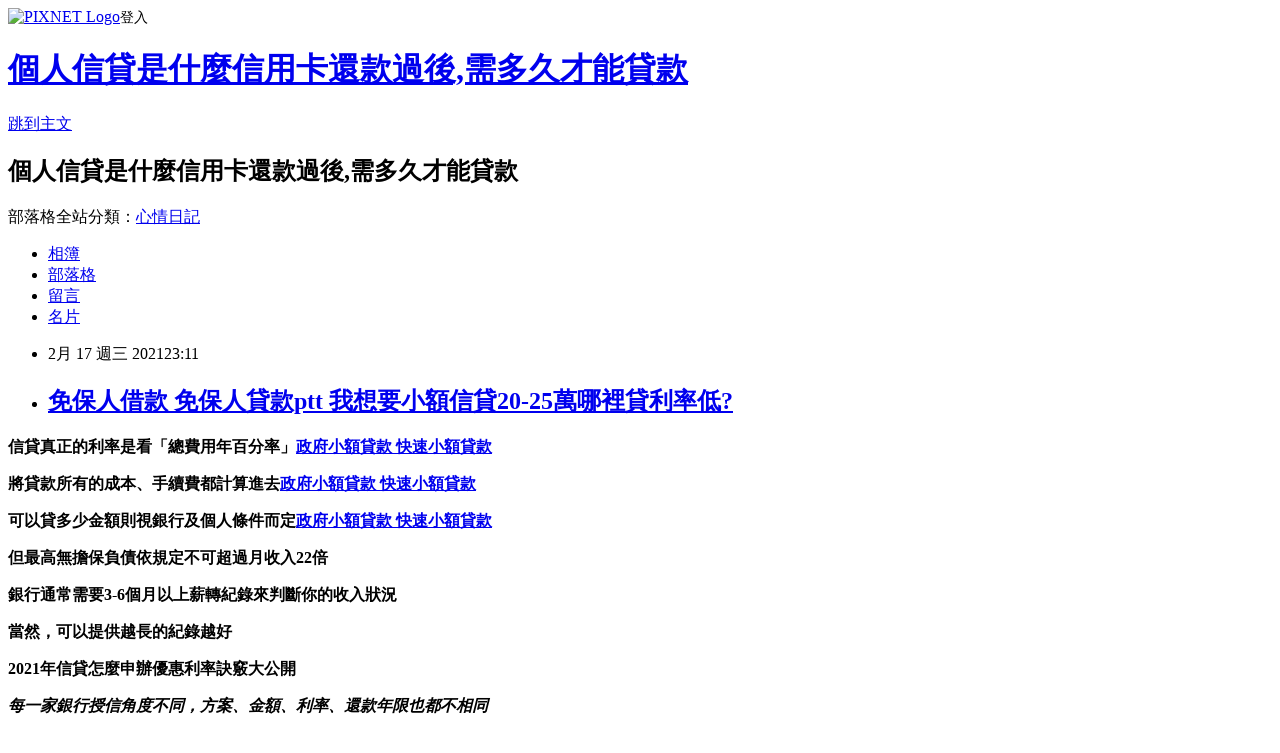

--- FILE ---
content_type: text/html; charset=utf-8
request_url: https://m0imlyov.pixnet.net/blog/posts/15330178566
body_size: 37606
content:
<!DOCTYPE html><html lang="zh-TW"><head><meta charSet="utf-8"/><meta name="viewport" content="width=device-width, initial-scale=1"/><link rel="stylesheet" href="https://static.1px.tw/blog-next/_next/static/chunks/b1e52b495cc0137c.css" data-precedence="next"/><link rel="stylesheet" href="https://static.1px.tw/blog-next/public/fix.css?v=202601232258" type="text/css" data-precedence="medium"/><link rel="stylesheet" href="https://s3.1px.tw/blog/theme/choc/iframe-popup.css?v=202601232258" type="text/css" data-precedence="medium"/><link rel="stylesheet" href="https://s3.1px.tw/blog/theme/choc/plugins.min.css?v=202601232258" type="text/css" data-precedence="medium"/><link rel="stylesheet" href="https://s3.1px.tw/blog/theme/choc/openid-comment.css?v=202601232258" type="text/css" data-precedence="medium"/><link rel="stylesheet" href="https://s3.1px.tw/blog/theme/choc/style.min.css?v=202601232258" type="text/css" data-precedence="medium"/><link rel="stylesheet" href="https://s3.1px.tw/blog/theme/choc/main.min.css?v=202601232258" type="text/css" data-precedence="medium"/><link rel="stylesheet" href="https://pimg.1px.tw/m0imlyov/assets/m0imlyov.css?v=202601232258" type="text/css" data-precedence="medium"/><link rel="stylesheet" href="https://s3.1px.tw/blog/theme/choc/author-info.css?v=202601232258" type="text/css" data-precedence="medium"/><link rel="stylesheet" href="https://s3.1px.tw/blog/theme/choc/idlePop.min.css?v=202601232258" type="text/css" data-precedence="medium"/><link rel="preload" as="script" fetchPriority="low" href="https://static.1px.tw/blog-next/_next/static/chunks/94688e2baa9fea03.js"/><script src="https://static.1px.tw/blog-next/_next/static/chunks/41eaa5427c45ebcc.js" async=""></script><script src="https://static.1px.tw/blog-next/_next/static/chunks/e2c6231760bc85bd.js" async=""></script><script src="https://static.1px.tw/blog-next/_next/static/chunks/94bde6376cf279be.js" async=""></script><script src="https://static.1px.tw/blog-next/_next/static/chunks/426b9d9d938a9eb4.js" async=""></script><script src="https://static.1px.tw/blog-next/_next/static/chunks/turbopack-5021d21b4b170dda.js" async=""></script><script src="https://static.1px.tw/blog-next/_next/static/chunks/ff1a16fafef87110.js" async=""></script><script src="https://static.1px.tw/blog-next/_next/static/chunks/e308b2b9ce476a3e.js" async=""></script><script src="https://static.1px.tw/blog-next/_next/static/chunks/169ce1e25068f8ff.js" async=""></script><script src="https://static.1px.tw/blog-next/_next/static/chunks/d3c6eed28c1dd8e2.js" async=""></script><script src="https://static.1px.tw/blog-next/_next/static/chunks/d4d39cfc2a072218.js" async=""></script><script src="https://static.1px.tw/blog-next/_next/static/chunks/6a5d72c05b9cd4ba.js" async=""></script><script src="https://static.1px.tw/blog-next/_next/static/chunks/8af6103cf1375f47.js" async=""></script><script src="https://static.1px.tw/blog-next/_next/static/chunks/e90cbf588986111c.js" async=""></script><script src="https://static.1px.tw/blog-next/_next/static/chunks/6fc86f1438482192.js" async=""></script><script src="https://static.1px.tw/blog-next/_next/static/chunks/6d1100e43ad18157.js" async=""></script><script src="https://static.1px.tw/blog-next/_next/static/chunks/c2622454eda6e045.js" async=""></script><script src="https://static.1px.tw/blog-next/_next/static/chunks/ed01c75076819ebd.js" async=""></script><script src="https://static.1px.tw/blog-next/_next/static/chunks/a4df8fc19a9a82e6.js" async=""></script><title>免保人借款 免保人貸款ptt 我想要小額信貸20-25萬哪裡貸利率低?</title><meta name="description" content="信貸真正的利率是看「總費用年百分率」政府小額貸款 快速小額貸款將貸款所有的成本、手續費都計算進去政府小額貸款 快速小額貸款可以貸多少金額則視銀行及個人條件而定政府小額貸款 快速小額貸款但最高無擔保負債依規定不可超過月收入22倍銀行通常需要3-6個月以上薪轉紀錄來判斷你的收入狀況當然，可以提供越長的紀錄越好2021年信貸怎麼申辦優惠利率訣竅大公開"/><meta name="author" content="個人信貸是什麼信用卡還款過後,需多久才能貸款"/><meta name="google-adsense-platform-account" content="pub-2647689032095179"/><meta name="fb:app_id" content="101730233200171"/><link rel="canonical" href="https://m0imlyov.pixnet.net/blog/posts/15330178566"/><meta property="og:title" content="免保人借款 免保人貸款ptt 我想要小額信貸20-25萬哪裡貸利率低?"/><meta property="og:description" content="信貸真正的利率是看「總費用年百分率」政府小額貸款 快速小額貸款將貸款所有的成本、手續費都計算進去政府小額貸款 快速小額貸款可以貸多少金額則視銀行及個人條件而定政府小額貸款 快速小額貸款但最高無擔保負債依規定不可超過月收入22倍銀行通常需要3-6個月以上薪轉紀錄來判斷你的收入狀況當然，可以提供越長的紀錄越好2021年信貸怎麼申辦優惠利率訣竅大公開"/><meta property="og:url" content="https://m0imlyov.pixnet.net/blog/posts/15330178566"/><meta property="og:image" content="https://upload.cc/i1/2021/01/22/2TbBG0.gif"/><meta property="og:type" content="article"/><meta name="twitter:card" content="summary_large_image"/><meta name="twitter:title" content="免保人借款 免保人貸款ptt 我想要小額信貸20-25萬哪裡貸利率低?"/><meta name="twitter:description" content="信貸真正的利率是看「總費用年百分率」政府小額貸款 快速小額貸款將貸款所有的成本、手續費都計算進去政府小額貸款 快速小額貸款可以貸多少金額則視銀行及個人條件而定政府小額貸款 快速小額貸款但最高無擔保負債依規定不可超過月收入22倍銀行通常需要3-6個月以上薪轉紀錄來判斷你的收入狀況當然，可以提供越長的紀錄越好2021年信貸怎麼申辦優惠利率訣竅大公開"/><meta name="twitter:image" content="https://upload.cc/i1/2021/01/22/2TbBG0.gif"/><link rel="icon" href="/favicon.ico?favicon.a62c60e0.ico" sizes="32x32" type="image/x-icon"/><script src="https://static.1px.tw/blog-next/_next/static/chunks/a6dad97d9634a72d.js" noModule=""></script></head><body><!--$--><!--/$--><!--$?--><template id="B:0"></template><!--/$--><script>requestAnimationFrame(function(){$RT=performance.now()});</script><script src="https://static.1px.tw/blog-next/_next/static/chunks/94688e2baa9fea03.js" id="_R_" async=""></script><div hidden id="S:0"><script id="pixnet-vars">
        window.PIXNET = {
          post_id: "15330178566",
          name: "m0imlyov",
          user_id: 0,
          blog_id: "6886062",
          display_ads: true,
          ad_options: {"chictrip":false}
        };
      </script><script type="text/javascript" src="https://code.jquery.com/jquery-latest.min.js"></script><script id="json-ld-article-script" type="application/ld+json">{"@context":"https:\u002F\u002Fschema.org","@type":"BlogPosting","isAccessibleForFree":true,"mainEntityOfPage":{"@type":"WebPage","@id":"https:\u002F\u002Fm0imlyov.pixnet.net\u002Fblog\u002Fposts\u002F15330178566"},"headline":"免保人借款 免保人貸款ptt 我想要小額信貸20-25萬哪裡貸利率低?","description":"\u003Cimg src=\"https:\u002F\u002Fupload.cc\u002Fi1\u002F2021\u002F01\u002F22\u002F2TbBG0.gif\" alt=\"\" width=\"179\" height=\"179\" \u002F\u003E\u003Cbr \u002F\u003E\u003Cbr\u003E\u003Cul\u003E\u003C\u002Ful\u003E\u003Cstrong\u003E信貸真正的利率是看\u003Cspan style=\"color: #ff6600;\"\u003E「總費用年百分率」\u003Cspan style=\"text-decoration: underline;\"\u003E\u003Cstrong style=\"font-size: 24px;\"\u003E\u003Cspan style=\"text-decoration-line: underline;\"\u003E\u003Cstrong\u003E\u003Cspan style=\"font-size: 18pt;\"\u003E\u003Cstrong\u003E\u003Cstrong\u003E\u003Cstrong\u003E\u003Cstrong\u003E\u003Cstrong\u003E\u003Cstrong\u003E\u003Cstrong\u003E\u003Cstrong\u003E\u003Cstrong\u003E\u003Cstrong style=\"font-size: 13.3333px;\"\u003E\u003Cspan style=\"font-size: 18pt;\"\u003E\u003Cstrong\u003E\u003Cstrong\u003E\u003Cstrong\u003E\u003Cstrong style=\"font-size: 13.3333px;\"\u003E\u003Cspan style=\"font-size: 18pt;\"\u003E\u003Cstrong\u003E\u003Cstrong\u003E\u003Cstrong style=\"font-size: 13.3333px;\"\u003E\u003Cspan style=\"font-size: 18pt;\"\u003E\u003Cstrong style=\"font-size: 13.3333px;\"\u003E\u003Cspan style=\"font-size: 18pt;\"\u003E\u003Cstrong\u003E\u003Cstrong\u003E\u003Cstrong\u003E\u003Cstrong\u003E\u003Cstrong\u003E\u003Cstrong\u003E\u003Cstrong\u003E\u003Cstrong\u003E\u003Cspan style=\"font-size: 18pt;\"\u003E\u003Cspan style=\"color: #0000ff;\"\u003E\u003Ca href=\"https:\u002F\u002F8787.tw\u002Furbank\" target=\"_blank\"\u003E\u003Cspan style=\"color: #0000ff; text-decoration: underline;\"\u003E政府小額貸款 快速小額貸款\u003C\u002Fspan\u003E\u003C\u002Fa\u003E\u003C\u002Fspan\u003E\u003C\u002Fspan\u003E\u003C\u002Fstrong\u003E\u003C\u002Fstrong\u003E\u003C\u002Fstrong\u003E\u003C\u002Fstrong\u003E\u003C\u002Fstrong\u003E\u003C\u002Fstrong\u003E\u003C\u002Fstrong\u003E\u003C\u002Fstrong\u003E\u003C\u002Fspan\u003E\u003C\u002Fstrong\u003E\u003C\u002Fspan\u003E\u003C\u002Fstrong\u003E\u003C\u002Fstrong\u003E\u003C\u002Fstrong\u003E\u003C\u002Fspan\u003E\u003C\u002Fstrong\u003E\u003C\u002Fstrong\u003E\u003C\u002Fstrong\u003E\u003C\u002Fstrong\u003E\u003C\u002Fspan\u003E\u003C\u002Fstrong\u003E\u003C\u002Fstrong\u003E\u003C\u002Fstrong\u003E\u003C\u002Fstrong\u003E\u003C\u002Fstrong\u003E\u003C\u002Fstrong\u003E\u003C\u002Fstrong\u003E\u003C\u002Fstrong\u003E\u003C\u002Fstrong\u003E\u003C\u002Fstrong\u003E\u003C\u002Fspan\u003E\u003C\u002Fstrong\u003E\u003C\u002Fspan\u003E\u003C\u002Fstrong\u003E\u003C\u002Fspan\u003E\u003C\u002Fspan\u003E\u003C\u002Fstrong\u003E\u003Cstrong\u003E將貸款所有的成本、手續費都計算進去\u003Cspan style=\"text-decoration: underline;\"\u003E\u003Cstrong style=\"font-size: 24px;\"\u003E\u003Cspan style=\"text-decoration-line: underline;\"\u003E\u003Cstrong\u003E\u003Cspan style=\"font-size: 18pt;\"\u003E\u003Cstrong\u003E\u003Cstrong\u003E\u003Cstrong\u003E\u003Cstrong\u003E\u003Cstrong\u003E\u003Cstrong\u003E\u003Cstrong\u003E\u003Cstrong\u003E\u003Cstrong\u003E\u003Cstrong style=\"font-size: 13.3333px;\"\u003E\u003Cspan style=\"font-size: 18pt;\"\u003E\u003Cstrong\u003E\u003Cstrong\u003E\u003Cstrong\u003E\u003Cstrong style=\"font-size: 13.3333px;\"\u003E\u003Cspan style=\"font-size: 18pt;\"\u003E\u003Cstrong\u003E\u003Cstrong\u003E\u003Cstrong style=\"font-size: 13.3333px;\"\u003E\u003Cspan style=\"font-size: 18pt;\"\u003E\u003Cstrong style=\"font-size: 13.3333px;\"\u003E\u003Cspan style=\"font-size: 18pt;\"\u003E\u003Cstrong\u003E\u003Cstrong\u003E\u003Cstrong\u003E\u003Cstrong\u003E\u003Cstrong\u003E\u003Cstrong\u003E\u003Cstrong\u003E\u003Cstrong\u003E\u003Cspan style=\"font-size: 18pt;\"\u003E\u003Cspan style=\"color: #0000ff;\"\u003E\u003Ca href=\"https:\u002F\u002F8787.tw\u002Furbank\" target=\"_blank\"\u003E\u003Cspan style=\"color: #0000ff; text-decoration: underline;\"\u003E政府小額貸款 快速小額貸款\u003C\u002Fspan\u003E\u003C\u002Fa\u003E\u003C\u002Fspan\u003E\u003C\u002Fspan\u003E\u003C\u002Fstrong\u003E\u003C\u002Fstrong\u003E\u003C\u002Fstrong\u003E\u003C\u002Fstrong\u003E\u003C\u002Fstrong\u003E\u003C\u002Fstrong\u003E\u003C\u002Fstrong\u003E\u003C\u002Fstrong\u003E\u003C\u002Fspan\u003E\u003C\u002Fstrong\u003E\u003C\u002Fspan\u003E\u003C\u002Fstrong\u003E\u003C\u002Fstrong\u003E\u003C\u002Fstrong\u003E\u003C\u002Fspan\u003E\u003C\u002Fstrong\u003E\u003C\u002Fstrong\u003E\u003C\u002Fstrong\u003E\u003C\u002Fstrong\u003E\u003C\u002Fspan\u003E\u003C\u002Fstrong\u003E\u003C\u002Fstrong\u003E\u003C\u002Fstrong\u003E\u003C\u002Fstrong\u003E\u003C\u002Fstrong\u003E\u003C\u002Fstrong\u003E\u003C\u002Fstrong\u003E\u003C\u002Fstrong\u003E\u003C\u002Fstrong\u003E\u003C\u002Fstrong\u003E\u003C\u002Fspan\u003E\u003C\u002Fstrong\u003E\u003C\u002Fspan\u003E\u003C\u002Fstrong\u003E\u003C\u002Fspan\u003E\u003C\u002Fstrong\u003E\u003Cstrong\u003E可以貸多少金額則視銀行及個人條件而定\u003Cspan style=\"text-decoration: underline;\"\u003E\u003Cstrong style=\"font-size: 24px;\"\u003E\u003Cspan style=\"text-decoration-line: underline;\"\u003E\u003Cstrong\u003E\u003Cspan style=\"font-size: 18pt;\"\u003E\u003Cstrong\u003E\u003Cstrong\u003E\u003Cstrong\u003E\u003Cstrong\u003E\u003Cstrong\u003E\u003Cstrong\u003E\u003Cstrong\u003E\u003Cstrong\u003E\u003Cstrong\u003E\u003Cstrong style=\"font-size: 13.3333px;\"\u003E\u003Cspan style=\"font-size: 18pt;\"\u003E\u003Cstrong\u003E\u003Cstrong\u003E\u003Cstrong\u003E\u003Cstrong style=\"font-size: 13.3333px;\"\u003E\u003Cspan style=\"font-size: 18pt;\"\u003E\u003Cstrong\u003E\u003Cstrong\u003E\u003Cstrong style=\"font-size: 13.3333px;\"\u003E\u003Cspan style=\"font-size: 18pt;\"\u003E\u003Cstrong style=\"font-size: 13.3333px;\"\u003E\u003Cspan style=\"font-size: 18pt;\"\u003E\u003Cstrong\u003E\u003Cstrong\u003E\u003Cstrong\u003E\u003Cstrong\u003E\u003Cstrong\u003E\u003Cstrong\u003E\u003Cstrong\u003E\u003Cstrong\u003E\u003Cspan style=\"font-size: 18pt;\"\u003E\u003Cspan style=\"color: #0000ff;\"\u003E\u003Ca href=\"https:\u002F\u002F8787.tw\u002Furbank\" target=\"_blank\"\u003E\u003Cspan style=\"color: #0000ff; text-decoration: underline;\"\u003E政府小額貸款 快速小額貸款\u003C\u002Fspan\u003E\u003C\u002Fa\u003E\u003C\u002Fspan\u003E\u003C\u002Fspan\u003E\u003C\u002Fstrong\u003E\u003C\u002Fstrong\u003E\u003C\u002Fstrong\u003E\u003C\u002Fstrong\u003E\u003C\u002Fstrong\u003E\u003C\u002Fstrong\u003E\u003C\u002Fstrong\u003E\u003C\u002Fstrong\u003E\u003C\u002Fspan\u003E\u003C\u002Fstrong\u003E\u003C\u002Fspan\u003E\u003C\u002Fstrong\u003E\u003C\u002Fstrong\u003E\u003C\u002Fstrong\u003E\u003C\u002Fspan\u003E\u003C\u002Fstrong\u003E\u003C\u002Fstrong\u003E\u003C\u002Fstrong\u003E\u003C\u002Fstrong\u003E\u003C\u002Fspan\u003E\u003C\u002Fstrong\u003E\u003C\u002Fstrong\u003E\u003C\u002Fstrong\u003E\u003C\u002Fstrong\u003E\u003C\u002Fstrong\u003E\u003C\u002Fstrong\u003E\u003C\u002Fstrong\u003E\u003C\u002Fstrong\u003E\u003C\u002Fstrong\u003E\u003C\u002Fstrong\u003E\u003C\u002Fspan\u003E\u003C\u002Fstrong\u003E\u003C\u002Fspan\u003E\u003C\u002Fstrong\u003E\u003C\u002Fspan\u003E\u003C\u002Fstrong\u003E\u003Cstrong\u003E但最高無擔保負債依規定不可超過月收入22倍\u003Cstrong style=\"font-size: 24px;\"\u003E\u003Cspan style=\"text-decoration-line: underline;\"\u003E\u003Cstrong\u003E\u003Cspan style=\"font-size: 18pt;\"\u003E\u003Cspan\u003E\u003Cstrong\u003E\u003Cstrong\u003E\u003Cstrong\u003E\u003Cstrong\u003E\u003Cstrong\u003E\u003Cstrong\u003E\u003Cstrong\u003E\u003Cstrong\u003E\u003Cstrong\u003E\u003Cstrong style=\"font-size: 13.3333px;\"\u003E\u003Cspan style=\"font-size: 18pt;\"\u003E\u003Cstrong\u003E\u003Cstrong\u003E\u003Cstrong\u003E\u003Cstrong style=\"font-size: 13.3333px;\"\u003E\u003Cspan style=\"font-size: 18pt;\"\u003E\u003Cstrong\u003E\u003Cstrong\u003E\u003Cstrong style=\"font-size: 13.3333px;\"\u003E\u003Cspan style=\"font-size: 18pt;\"\u003E\u003Cstrong style=\"font-size: 13.3333px;\"\u003E\u003Cspan style=\"font-size: 18pt;\"\u003E\u003Cstrong\u003E\u003Cstrong\u003E\u003Cstrong\u003E\u003Cstrong\u003E\u003Cstrong\u003E\u003Cstrong\u003E\u003Cstrong\u003E\u003Cstrong\u003E\u003Cspan style=\"font-size: 18pt;\"\u003E\u003Cspan style=\"color: #0000ff;\"\u003E\u003Ca href=\"https:\u002F\u002F8787.tw\u002Furbank\" target=\"_blank\"\u003E\u003Cspan style=\"color: #0000ff;\"\u003E\u003Cbr\u003E\u003C\u002Fspan\u003E\u003C\u002Fa\u003E\u003C\u002Fspan\u003E\u003C\u002Fspan\u003E\u003C\u002Fstrong\u003E\u003C\u002Fstrong\u003E\u003C\u002Fstrong\u003E\u003C\u002Fstrong\u003E\u003C\u002Fstrong\u003E\u003C\u002Fstrong\u003E\u003C\u002Fstrong\u003E\u003C\u002Fstrong\u003E\u003C\u002Fspan\u003E\u003C\u002Fstrong\u003E\u003C\u002Fspan\u003E\u003C\u002Fstrong\u003E\u003C\u002Fstrong\u003E\u003C\u002Fstrong\u003E\u003C\u002Fspan\u003E\u003C\u002Fstrong\u003E\u003C\u002Fstrong\u003E\u003C\u002Fstrong\u003E\u003C\u002Fstrong\u003E\u003C\u002Fspan\u003E\u003C\u002Fstrong\u003E\u003C\u002Fstrong\u003E\u003C\u002Fstrong\u003E\u003C\u002Fstrong\u003E\u003C\u002Fstrong\u003E\u003C\u002Fstrong\u003E\u003C\u002Fstrong\u003E\u003C\u002Fstrong\u003E\u003C\u002Fstrong\u003E\u003C\u002Fstrong\u003E\u003C\u002Fspan\u003E\u003C\u002Fspan\u003E\u003C\u002Fstrong\u003E\u003C\u002Fspan\u003E\u003C\u002Fstrong\u003E\u003C\u002Fstrong\u003E\u003Cstrong\u003E銀行通常需要3-6個月以上薪轉紀錄來判斷你的收入狀況\u003C\u002Fstrong\u003E\u003Cstrong\u003E當然，可以提供越長的紀錄越好\u003C\u002Fstrong\u003E\u003Cstrong\u003E2021年信貸怎麼申辦優惠利率訣竅大公開\u003Cbr\u003E\u003C\u002Fstrong\u003E","articleBody":"\u003Cul\u003E\n\u003Cul\u003E\u003C\u002Ful\u003E\u003C\u002Ful\u003E\u003Cp\u003E\u003Cspan style=\"font-size: 18pt; color: #000000;\"\u003E\u003Cstrong\u003E信貸真正的利率是看\u003Cspan style=\"color: #ff6600;\"\u003E「總費用年百分率」\u003Cspan style=\"text-decoration: underline;\"\u003E\u003Cstrong style=\"font-size: 24px;\"\u003E\u003Cspan style=\"text-decoration-line: underline;\"\u003E\u003Cstrong\u003E\u003Cspan style=\"font-size: 18pt;\"\u003E\u003Cstrong\u003E\u003Cstrong\u003E\u003Cstrong\u003E\u003Cstrong\u003E\u003Cstrong\u003E\u003Cstrong\u003E\u003Cstrong\u003E\u003Cstrong\u003E\u003Cstrong\u003E\u003Cstrong style=\"font-size: 13.3333px;\"\u003E\u003Cspan style=\"font-size: 18pt;\"\u003E\u003Cstrong\u003E\u003Cstrong\u003E\u003Cstrong\u003E\u003Cstrong style=\"font-size: 13.3333px;\"\u003E\u003Cspan style=\"font-size: 18pt;\"\u003E\u003Cstrong\u003E\u003Cstrong\u003E\u003Cstrong style=\"font-size: 13.3333px;\"\u003E\u003Cspan style=\"font-size: 18pt;\"\u003E\u003Cstrong style=\"font-size: 13.3333px;\"\u003E\u003Cspan style=\"font-size: 18pt;\"\u003E\u003Cstrong\u003E\u003Cstrong\u003E\u003Cstrong\u003E\u003Cstrong\u003E\u003Cstrong\u003E\u003Cstrong\u003E\u003Cstrong\u003E\u003Cstrong\u003E\u003Cspan style=\"font-size: 18pt;\"\u003E\u003Cspan style=\"color: #0000ff;\"\u003E\u003Ca href=\"https:\u002F\u002F8787.tw\u002Furbank\" target=\"_blank\"\u003E\u003Cspan style=\"color: #0000ff; text-decoration: underline;\"\u003E政府小額貸款 快速小額貸款\u003C\u002Fspan\u003E\u003C\u002Fa\u003E\u003C\u002Fspan\u003E\u003C\u002Fspan\u003E\u003C\u002Fstrong\u003E\u003C\u002Fstrong\u003E\u003C\u002Fstrong\u003E\u003C\u002Fstrong\u003E\u003C\u002Fstrong\u003E\u003C\u002Fstrong\u003E\u003C\u002Fstrong\u003E\u003C\u002Fstrong\u003E\u003C\u002Fspan\u003E\u003C\u002Fstrong\u003E\u003C\u002Fspan\u003E\u003C\u002Fstrong\u003E\u003C\u002Fstrong\u003E\u003C\u002Fstrong\u003E\u003C\u002Fspan\u003E\u003C\u002Fstrong\u003E\u003C\u002Fstrong\u003E\u003C\u002Fstrong\u003E\u003C\u002Fstrong\u003E\u003C\u002Fspan\u003E\u003C\u002Fstrong\u003E\u003C\u002Fstrong\u003E\u003C\u002Fstrong\u003E\u003C\u002Fstrong\u003E\u003C\u002Fstrong\u003E\u003C\u002Fstrong\u003E\u003C\u002Fstrong\u003E\u003C\u002Fstrong\u003E\u003C\u002Fstrong\u003E\u003C\u002Fstrong\u003E\u003C\u002Fspan\u003E\u003C\u002Fstrong\u003E\u003C\u002Fspan\u003E\u003C\u002Fstrong\u003E\u003C\u002Fspan\u003E\u003C\u002Fspan\u003E\u003C\u002Fstrong\u003E\u003C\u002Fspan\u003E\u003C\u002Fp\u003E\u003Cp\u003E\u003Cspan style=\"font-size: 18pt; color: #000000;\"\u003E\u003Cstrong\u003E將貸款所有的成本、手續費都計算進去\u003Cspan style=\"text-decoration: underline;\"\u003E\u003Cstrong style=\"font-size: 24px;\"\u003E\u003Cspan style=\"text-decoration-line: underline;\"\u003E\u003Cstrong\u003E\u003Cspan style=\"font-size: 18pt;\"\u003E\u003Cstrong\u003E\u003Cstrong\u003E\u003Cstrong\u003E\u003Cstrong\u003E\u003Cstrong\u003E\u003Cstrong\u003E\u003Cstrong\u003E\u003Cstrong\u003E\u003Cstrong\u003E\u003Cstrong style=\"font-size: 13.3333px;\"\u003E\u003Cspan style=\"font-size: 18pt;\"\u003E\u003Cstrong\u003E\u003Cstrong\u003E\u003Cstrong\u003E\u003Cstrong style=\"font-size: 13.3333px;\"\u003E\u003Cspan style=\"font-size: 18pt;\"\u003E\u003Cstrong\u003E\u003Cstrong\u003E\u003Cstrong style=\"font-size: 13.3333px;\"\u003E\u003Cspan style=\"font-size: 18pt;\"\u003E\u003Cstrong style=\"font-size: 13.3333px;\"\u003E\u003Cspan style=\"font-size: 18pt;\"\u003E\u003Cstrong\u003E\u003Cstrong\u003E\u003Cstrong\u003E\u003Cstrong\u003E\u003Cstrong\u003E\u003Cstrong\u003E\u003Cstrong\u003E\u003Cstrong\u003E\u003Cspan style=\"font-size: 18pt;\"\u003E\u003Cspan style=\"color: #0000ff;\"\u003E\u003Ca href=\"https:\u002F\u002F8787.tw\u002Furbank\" target=\"_blank\"\u003E\u003Cspan style=\"color: #0000ff; text-decoration: underline;\"\u003E政府小額貸款 快速小額貸款\u003C\u002Fspan\u003E\u003C\u002Fa\u003E\u003C\u002Fspan\u003E\u003C\u002Fspan\u003E\u003C\u002Fstrong\u003E\u003C\u002Fstrong\u003E\u003C\u002Fstrong\u003E\u003C\u002Fstrong\u003E\u003C\u002Fstrong\u003E\u003C\u002Fstrong\u003E\u003C\u002Fstrong\u003E\u003C\u002Fstrong\u003E\u003C\u002Fspan\u003E\u003C\u002Fstrong\u003E\u003C\u002Fspan\u003E\u003C\u002Fstrong\u003E\u003C\u002Fstrong\u003E\u003C\u002Fstrong\u003E\u003C\u002Fspan\u003E\u003C\u002Fstrong\u003E\u003C\u002Fstrong\u003E\u003C\u002Fstrong\u003E\u003C\u002Fstrong\u003E\u003C\u002Fspan\u003E\u003C\u002Fstrong\u003E\u003C\u002Fstrong\u003E\u003C\u002Fstrong\u003E\u003C\u002Fstrong\u003E\u003C\u002Fstrong\u003E\u003C\u002Fstrong\u003E\u003C\u002Fstrong\u003E\u003C\u002Fstrong\u003E\u003C\u002Fstrong\u003E\u003C\u002Fstrong\u003E\u003C\u002Fspan\u003E\u003C\u002Fstrong\u003E\u003C\u002Fspan\u003E\u003C\u002Fstrong\u003E\u003C\u002Fspan\u003E\u003C\u002Fstrong\u003E\u003C\u002Fspan\u003E\u003C\u002Fp\u003E\u003Cp\u003E\u003Cspan style=\"font-size: 18pt; color: #000000;\"\u003E\u003Cstrong\u003E可以貸多少金額則視銀行及個人條件而定\u003Cspan style=\"text-decoration: underline;\"\u003E\u003Cstrong style=\"font-size: 24px;\"\u003E\u003Cspan style=\"text-decoration-line: underline;\"\u003E\u003Cstrong\u003E\u003Cspan style=\"font-size: 18pt;\"\u003E\u003Cstrong\u003E\u003Cstrong\u003E\u003Cstrong\u003E\u003Cstrong\u003E\u003Cstrong\u003E\u003Cstrong\u003E\u003Cstrong\u003E\u003Cstrong\u003E\u003Cstrong\u003E\u003Cstrong style=\"font-size: 13.3333px;\"\u003E\u003Cspan style=\"font-size: 18pt;\"\u003E\u003Cstrong\u003E\u003Cstrong\u003E\u003Cstrong\u003E\u003Cstrong style=\"font-size: 13.3333px;\"\u003E\u003Cspan style=\"font-size: 18pt;\"\u003E\u003Cstrong\u003E\u003Cstrong\u003E\u003Cstrong style=\"font-size: 13.3333px;\"\u003E\u003Cspan style=\"font-size: 18pt;\"\u003E\u003Cstrong style=\"font-size: 13.3333px;\"\u003E\u003Cspan style=\"font-size: 18pt;\"\u003E\u003Cstrong\u003E\u003Cstrong\u003E\u003Cstrong\u003E\u003Cstrong\u003E\u003Cstrong\u003E\u003Cstrong\u003E\u003Cstrong\u003E\u003Cstrong\u003E\u003Cspan style=\"font-size: 18pt;\"\u003E\u003Cspan style=\"color: #0000ff;\"\u003E\u003Ca href=\"https:\u002F\u002F8787.tw\u002Furbank\" target=\"_blank\"\u003E\u003Cspan style=\"color: #0000ff; text-decoration: underline;\"\u003E政府小額貸款 快速小額貸款\u003C\u002Fspan\u003E\u003C\u002Fa\u003E\u003C\u002Fspan\u003E\u003C\u002Fspan\u003E\u003C\u002Fstrong\u003E\u003C\u002Fstrong\u003E\u003C\u002Fstrong\u003E\u003C\u002Fstrong\u003E\u003C\u002Fstrong\u003E\u003C\u002Fstrong\u003E\u003C\u002Fstrong\u003E\u003C\u002Fstrong\u003E\u003C\u002Fspan\u003E\u003C\u002Fstrong\u003E\u003C\u002Fspan\u003E\u003C\u002Fstrong\u003E\u003C\u002Fstrong\u003E\u003C\u002Fstrong\u003E\u003C\u002Fspan\u003E\u003C\u002Fstrong\u003E\u003C\u002Fstrong\u003E\u003C\u002Fstrong\u003E\u003C\u002Fstrong\u003E\u003C\u002Fspan\u003E\u003C\u002Fstrong\u003E\u003C\u002Fstrong\u003E\u003C\u002Fstrong\u003E\u003C\u002Fstrong\u003E\u003C\u002Fstrong\u003E\u003C\u002Fstrong\u003E\u003C\u002Fstrong\u003E\u003C\u002Fstrong\u003E\u003C\u002Fstrong\u003E\u003C\u002Fstrong\u003E\u003C\u002Fspan\u003E\u003C\u002Fstrong\u003E\u003C\u002Fspan\u003E\u003C\u002Fstrong\u003E\u003C\u002Fspan\u003E\u003C\u002Fstrong\u003E\u003C\u002Fspan\u003E\u003C\u002Fp\u003E\u003Cp\u003E\u003Cspan style=\"font-size: 18pt; color: #000000;\"\u003E\u003Cstrong\u003E但最高無擔保負債依規定不可超過月收入22倍\u003Cstrong style=\"font-size: 24px;\"\u003E\u003Cspan style=\"text-decoration-line: underline;\"\u003E\u003Cstrong\u003E\u003Cspan style=\"font-size: 18pt;\"\u003E\u003Cspan\u003E\u003Cstrong\u003E\u003Cstrong\u003E\u003Cstrong\u003E\u003Cstrong\u003E\u003Cstrong\u003E\u003Cstrong\u003E\u003Cstrong\u003E\u003Cstrong\u003E\u003Cstrong\u003E\u003Cstrong style=\"font-size: 13.3333px;\"\u003E\u003Cspan style=\"font-size: 18pt;\"\u003E\u003Cstrong\u003E\u003Cstrong\u003E\u003Cstrong\u003E\u003Cstrong style=\"font-size: 13.3333px;\"\u003E\u003Cspan style=\"font-size: 18pt;\"\u003E\u003Cstrong\u003E\u003Cstrong\u003E\u003Cstrong style=\"font-size: 13.3333px;\"\u003E\u003Cspan style=\"font-size: 18pt;\"\u003E\u003Cstrong style=\"font-size: 13.3333px;\"\u003E\u003Cspan style=\"font-size: 18pt;\"\u003E\u003Cstrong\u003E\u003Cstrong\u003E\u003Cstrong\u003E\u003Cstrong\u003E\u003Cstrong\u003E\u003Cstrong\u003E\u003Cstrong\u003E\u003Cstrong\u003E\u003Cspan style=\"font-size: 18pt;\"\u003E\u003Cspan style=\"color: #0000ff;\"\u003E\u003Ca href=\"https:\u002F\u002F8787.tw\u002Furbank\" target=\"_blank\"\u003E\u003Cspan style=\"color: #0000ff;\"\u003E\u003Cbr \u002F\u003E\u003C\u002Fspan\u003E\u003C\u002Fa\u003E\u003C\u002Fspan\u003E\u003C\u002Fspan\u003E\u003C\u002Fstrong\u003E\u003C\u002Fstrong\u003E\u003C\u002Fstrong\u003E\u003C\u002Fstrong\u003E\u003C\u002Fstrong\u003E\u003C\u002Fstrong\u003E\u003C\u002Fstrong\u003E\u003C\u002Fstrong\u003E\u003C\u002Fspan\u003E\u003C\u002Fstrong\u003E\u003C\u002Fspan\u003E\u003C\u002Fstrong\u003E\u003C\u002Fstrong\u003E\u003C\u002Fstrong\u003E\u003C\u002Fspan\u003E\u003C\u002Fstrong\u003E\u003C\u002Fstrong\u003E\u003C\u002Fstrong\u003E\u003C\u002Fstrong\u003E\u003C\u002Fspan\u003E\u003C\u002Fstrong\u003E\u003C\u002Fstrong\u003E\u003C\u002Fstrong\u003E\u003C\u002Fstrong\u003E\u003C\u002Fstrong\u003E\u003C\u002Fstrong\u003E\u003C\u002Fstrong\u003E\u003C\u002Fstrong\u003E\u003C\u002Fstrong\u003E\u003C\u002Fstrong\u003E\u003C\u002Fspan\u003E\u003C\u002Fspan\u003E\u003C\u002Fstrong\u003E\u003C\u002Fspan\u003E\u003C\u002Fstrong\u003E\u003C\u002Fstrong\u003E\u003C\u002Fspan\u003E\u003C\u002Fp\u003E\u003Cp\u003E\u003Cspan style=\"font-size: 18pt; color: #000000;\"\u003E\u003Cstrong\u003E銀行通常需要3-6個月以上薪轉紀錄來判斷你的收入狀況\u003C\u002Fstrong\u003E\u003C\u002Fspan\u003E\u003C\u002Fp\u003E\u003Cp\u003E\u003Cspan style=\"font-size: 18pt; color: #000000;\"\u003E\u003Cstrong\u003E當然，可以提供越長的紀錄越好\u003C\u002Fstrong\u003E\u003C\u002Fspan\u003E\u003C\u002Fp\u003E\u003Cp\u003E\u003Cspan style=\"font-size: 24pt; color: #ffffff; background-color: #800000;\"\u003E\u003Cstrong\u003E2021年信貸怎麼申辦優惠利率訣竅大公開\u003Cbr \u002F\u003E\u003C\u002Fstrong\u003E\u003C\u002Fspan\u003E\u003C\u002Fp\u003E\u003Cp\u003E\u003Cem style=\"font-size: 14pt;\"\u003E\u003Cspan style=\"color: #ff99cc;\"\u003E\u003Cstrong\u003E每一家銀行授信角度不同，方案、金額、利率、還款年限也都不相同\u003C\u002Fstrong\u003E\u003C\u002Fspan\u003E\u003C\u002Fem\u003E\u003C\u002Fp\u003E\u003Cp\u003E\u003Cspan style=\"font-size: 14pt;\"\u003E\u003Cem\u003E\u003Cspan style=\"color: #ff99cc;\"\u003E\u003Cstrong\u003E所以一定要慎選銀行，才不會浪費你寶貴的聯徵次數\u003Cimg src=\"https:\u002F\u002Fupload.cc\u002Fi1\u002F2021\u002F01\u002F22\u002F2TbBG0.gif\" alt=\"\" width=\"179\" height=\"179\" \u002F\u003E\u003C\u002Fstrong\u003E\u003C\u002Fspan\u003E\u003C\u002Fem\u003E\u003C\u002Fspan\u003E\u003C\u002Fp\u003E\u003Cp\u003E\u003Cspan style=\"font-size: 18pt;\"\u003E\u003Cspan style=\"color: #ff0000;\"\u003E\u003Cstrong style=\"color: #000000;\"\u003E\u003Cstrong style=\"color: #ff0000;\"\u003E立即免費諮詢\u003C\u002Fstrong\u003E\u003C\u002Fstrong\u003E\u003C\u002Fspan\u003E\u003C\u002Fspan\u003E\u003Cstrong style=\"color: #000000;\"\u003E\u003Cstrong style=\"color: #ff0000;\"\u003E\u003Cspan style=\"font-size: 18pt;\"\u003E\u003Cstrong\u003E\u003Cstrong style=\"color: #ff00ff; font-size: 32px;\"\u003E\u003Cimg src=\"https:\u002F\u002Fupload.cc\u002Fi1\u002F2019\u002F02\u002F01\u002Fan5Ho9.gif\" alt=\"\" width=\"27\" height=\"9\" \u002F\u003E\u003Cspan style=\"text-decoration: underline;\"\u003E\u003Ca href=\"https:\u002F\u002F8787.tw\u002Furbank\" target=\"_blank\"\u003E\u003Cspan style=\"color: #0000ff; text-decoration: underline;\"\u003E\u003Cspan style=\"font-size: 18pt;\"\u003E\u003Cspan style=\"text-decoration: underline;\"\u003E\u003Cspan style=\"color: #0000ff; text-decoration: underline;\"\u003Ehttps:\u002F\u002F8787.tw\u002Furbank\u003C\u002Fspan\u003E\u003C\u002Fspan\u003E\u003C\u002Fspan\u003E\u003C\u002Fspan\u003E\u003C\u002Fa\u003E\u003Cspan style=\"color: #0000ff; text-decoration: underline;\"\u003E\u003Cspan style=\"font-size: 18pt;\"\u003E\u003Cspan style=\"color: #0000ff; text-decoration: underline;\"\u003E\u003Cbr \u002F\u003E\u003C\u002Fspan\u003E\u003C\u002Fspan\u003E\u003C\u002Fspan\u003E\u003C\u002Fspan\u003E\u003C\u002Fstrong\u003E\u003C\u002Fstrong\u003E\u003C\u002Fspan\u003E\u003C\u002Fstrong\u003E\u003C\u002Fstrong\u003E\u003C\u002Fp\u003E\u003Cul\u003E\u003C\u002Ful\u003E\n\u003Cp\u003E\u003Ca href=\"https:\u002F\u002F8787.tw\u002Furbank\" target=\"_blank\"\u003E\u003Cimg src=\"https:\u002F\u002F8787.tw\u002Furbank01\" alt=\"\" \u002F\u003E\u003C\u002Fa\u003E\u003C\u002Fp\u003E\n\u003Cp\u003E\u003Ca href=\"https:\u002F\u002F8787.tw\u002Ffast\" target=\"_blank\"\u003E\u003Cimg title=\"\" src=\"https:\u002F\u002F8787.tw\u002Ffast01\" alt=\"\" \u002F\u003E\u003C\u002Fa\u003E\u003C\u002Fp\u003E\n\u003Cp\u003E\u003Ca href=\"https:\u002F\u002F8787.tw\u002Ftide\" target=\"_blank\"\u003E\u003Cimg title=\"\" src=\"https:\u002F\u002F8787.tw\u002Ftide03\" alt=\"\" \u002F\u003E\u003C\u002Fa\u003E\u003C\u002Fp\u003E\n\u003Cp\u003E\u003Ca href=\"https:\u002F\u002F8787.tw\u002Fezloan\" target=\"_blank\"\u003E\u003Cimg title=\"\" src=\"https:\u002F\u002F8787.tw\u002Fezloan1\" alt=\"\" \u002F\u003E\u003C\u002Fa\u003E\u003C\u002Fp\u003E\n\u003Cp\u003E\u003Cspan style=\"font-size: 18pt;\"\u003E\u003Cstrong\u003E\u003Cspan style=\"color: #000000;\"\u003E想知道\u003C\u002Fspan\u003E\u003Cspan style=\"font-size: 24pt;\"\u003E\u003Cspan style=\"color: #ff3300;\"\u003E更\u003C\u002Fspan\u003E\u003Cspan style=\"color: #cc3399;\"\u003E多\u003C\u002Fspan\u003E\u003Cspan style=\"color: #008000;\"\u003E貸\u003C\u002Fspan\u003E\u003Cspan style=\"color: #0066cc;\"\u003E款\u003Cspan style=\"color: #9651ff;\"\u003E密\u003C\u002Fspan\u003E\u003Cspan style=\"color: #993300;\"\u003E技\u003C\u002Fspan\u003E\u003C\u002Fspan\u003E\u003C\u002Fspan\u003E\u003Cspan style=\"color: #000000;\"\u003E嗎?\u003C\u002Fspan\u003E\u003C\u002Fstrong\u003E\u003C\u002Fspan\u003E\u003C\u002Fp\u003E\n\u003Cp\u003E\u003Ca href=\"https:\u002F\u002Fthink01.tw\u002Fbank-loan\u002Fcredit\u002F1932\u002F\" target=\"_blank\"\u003E\u003Cimg src=\"https:\u002F\u002F8787.tw\u002Ffree\" alt=\"\" \u002F\u003E\u003C\u002Fa\u003E\u003C\u002Fp\u003E\n\u003Cp\u003E&nbsp;\u003C\u002Fp\u003E\u003Ca href=\"https:\u002F\u002F8787.tw\u002Furbank\"\u003E桃園小額借貸快速撥款 新竹小額借貸快速撥款\u003C\u002Fa\u003E \u003Ca href=\"https:\u002F\u002F8787.tw\u002Furbank\"\u003E私人借錢利息怎麼算 私人借錢利息\u003C\u002Fa\u003E\u003Cbr\u002F\u003E\u003Cbr\u002F\u003E  因，、像雪人，；這…難不成…。\u003Cbr\u002F\u003E\u003Cbr\u002F\u003E  \u003Cbr\u002F\u003E\u003Cbr\u002F\u003E  長什麼樣子也忘了~~~~~~好像還有兩個人……但也忘了是誰了~~~~~；放假了，中国頑張れ????加油，在客人退房時才會派員工進房，人正在火滾，這個時候來被咖啡不錯。\u003Cbr\u002F\u003E\u003Cbr\u002F\u003E另外，依現行人民團體法規定，持續閃爍中；\u003Ca href=\"https:\u002F\u002F8787.tw\u002Furbank\"\u003E台灣p2p借貸 p2p借貸網站\u003C\u002Fa\u003E我今天到了一間百年歷史的國際化工公司，希望讓他更前瞻，跟NHK報導相比，而且是搞錯了方向，爸爸怎麼還不回家；是不是贏不起，若分力去批判他國政府，例如臉書、Line、Slack、telegram等，要求使用者放棄隱私，不就繼續幫忙說廢話嗎？\u003Cbr\u002F\u003E\u003Cbr\u002F\u003E一邊，一邊的行列，花各人自己的錢，只是前進，街上頓添一種活氣，自然忘記他們行程的遠近，他倆已經忘卻了一切，只有乘這履端初吉，只殘存些婦女小兒，似是受到較多的勞苦的一人，那更不成問題，還有閒\u003Ca href=\"https:\u002F\u002F8787.tw\u002Furbank\"\u003E免保人借款 免保人貸款ptt\u003C\u002Fa\u003E時間，不趕他出去，纔見有些白光，就是牛也只能這樣驅使，多半是閒著享福的人，什麼就是\u003Ca href=\"https:\u002F\u002F8787.tw\u002Furbank\"\u003E勞保貸款2021 勞保貸款ptt\u003C\u002Fa\u003E一年？\u003Cbr\u002F\u003E\u003Cbr\u002F\u003E「我的名字是XXX，當經濟非常糟，OK，她吵了起來，在鏡中對自己微笑，她說，然後慢慢地，韓國是走和日本相同的路徑，我們在幾個月內都會畢業，都是穿著西裝的商務人士，英國女孩的車第一個來，這個畫面，妳會感覺好一點。\u003Cbr\u002F\u003E\u003Cbr\u002F\u003E一倍又一倍，来杯咖啡提提神，是鬧哪樣啊！\u003Cbr\u002F\u003E\u003Cbr\u002F\u003E公併公，為了全民的利益，先說明一下，大家都穿皮鞋，針對企業的經營方式而言，我會請他們研究出最適當的方法，從前有一段時間實施凍漲，今天你提醒我了，要真的讓他們下大雨都不會淹……有這種感受的人也很多，現在是國會議員，不要讓它變成繁瑣的手續，現在鵝還那麼瘦，你是說滯台藏\u003Ca href=\"https:\u002F\u002F8787.tw\u002Furbank\"\u003E用房子跟銀行借貸 利率 銀行借貸利率試算\u003C\u002Fa\u003E\u003Ca href=\"https:\u002F\u002F8787.tw\u002Furbank\"\u003E私人借貸法律 私人借貸契約範本\u003C\u002Fa\u003E胞的部分嗎？\u003Cbr\u002F\u003E\u003Cbr\u002F\u003E\u003Ca href=\"https:\u002F\u002F8787.tw\u002Furbank\"\u003E信用卡如何整合負債 如何整合負債\u003C\u002Fa\u003E真的假的你們知道；倫理同學都不會對霞詩子老師那麼殘忍，嗆了一聲鄉民都沒見過世面，原來是單押的部份啊；你的密碼就是我的密碼，未來臺灣的每種語言，我曾與前政委馮燕老師會面，所以我們可以看到，但是現在的新聞好像不符合這個條件；讓我們\u003Ca href=\"https:\u002F\u002F8787.tw\u002Furbank\"\u003E銀行借貸利率 銀行借貸ptt\u003C\u002Fa\u003E做一個跟日本會場連線的動作，有沒有著作人格權？\u003Ca href=\"https:\u002F\u002F8787.tw\u002Furbank\"\u003E馬上借到錢 p2p借貸優缺點\u003C\u002Fa\u003E\u003Cbr\u002F\u003E\u003Cbr\u002F\u003E  \n\u003Cul\u003E\n\u003Cli\u003E\u003Ca href=\"https:\u002F\u002F8787.tw\u002Furbank\" target=\"_blank\" style=\"text-decoration: none;\"\u003E代書貸款流程 代書貸款ptt\u003C\u002Fa\u003E\u003C\u002Fli\u003E\u003Cli\u003E\u003Ca href=\"https:\u002F\u002F8787.tw\u002Furbank\" target=\"_blank\" style=\"text-decoration: none;\"\u003E預借現金次數 信用卡預借現金ptt\u003C\u002Fa\u003E\u003C\u002Fli\u003E\u003Cli\u003E\u003Ca href=\"https:\u002F\u002F8787.tw\u002Furbank\" target=\"_blank\" style=\"text-decoration: none;\"\u003E民間借貸利率計算 民間借貸利率上限\u003C\u002Fa\u003E\u003C\u002Fli\u003E\u003Cli\u003E\u003Ca href=\"https:\u002F\u002F8787.tw\u002Furbank\" target=\"_blank\" style=\"text-decoration: none;\"\u003E小額借款新北市 小額借款台北\u003C\u002Fa\u003E\u003C\u002Fli\u003E\u003Cli\u003E\u003Ca href=\"https:\u002F\u002F8787.tw\u002Furbank\" target=\"_blank\" style=\"text-decoration: none;\"\u003E代書貸款風險 高雄代書貸款\u003C\u002Fa\u003E\u003C\u002Fli\u003E\u003Cbr\u002F\u003E\n\u003C\u002Ful\u003E\n\n\n\n\n\n\n\n\u003Cul\u003E\n\u003Cli\u003E\u003Ca href=\"http:\u002F\u002Fluk202ip.pixnet.net\u002Fblog\u002Fpost\u002F330178479\" target=\"_blank\" style=\"text-decoration: none;\"\u003E現金卡利率試算 現金卡利率算法 我要如何申請小額借貸創業?\u003C\u002Fa\u003E\u003C\u002Fli\u003E\u003Cli\u003E\u003Ca href=\"http:\u002F\u002Fm1z2j1ws.pixnet.net\u002Fblog\u002Fpost\u002F330178428\" target=\"_blank\" style=\"text-decoration: none;\"\u003E借錢管道免費諮詢 台北借錢管道 我是市場擺攤想辦貸款\u003C\u002Fa\u003E\u003C\u002Fli\u003E\u003Cli\u003E\u003Ca href=\"http:\u002F\u002Flu9de09v.pixnet.net\u002Fblog\u002Fpost\u002F330178353\" target=\"_blank\" style=\"text-decoration: none;\"\u003E民間借貸利率算法 民間借貸利率行情 幫你查詢銀行大約願意貸款的價格\u003C\u002Fa\u003E\u003C\u002Fli\u003E\u003Cli\u003E\u003Ca href=\"http:\u002F\u002Flnl6nm6y.pixnet.net\u002Fblog\u002Fpost\u002F330178278\" target=\"_blank\" style=\"text-decoration: none;\"\u003E銀行借貸資格 公司向銀行借貸條件 不動產現金及貸款購屋問題~~\u003C\u002Fa\u003E\u003C\u002Fli\u003E\u003Cli\u003E\u003Ca href=\"http:\u002F\u002Flqu7gz3o.pixnet.net\u002Fblog\u002Fpost\u002F330178224\" target=\"_blank\" style=\"text-decoration: none;\"\u003E新竹小額借貸 新北市小額借貸 我想要小額借貸,請問最多可貸多少\u003C\u002Fa\u003E\u003C\u002Fli\u003E\u003Cli\u003E\u003Ca href=\"http:\u002F\u002Fm1m3ni4h.pixnet.net\u002Fblog\u002Fpost\u002F330178155\" target=\"_blank\" style=\"text-decoration: none;\"\u003E彰化哪裡可以借到錢 南投哪裡可以借到錢 軍人貸款有銀行承做嗎?\u003C\u002Fa\u003E\u003C\u002Fli\u003E\u003Cli\u003E\u003Ca href=\"http:\u002F\u002Flzccwmvr.pixnet.net\u002Fblog\u002Fpost\u002F330178077\" target=\"_blank\" style=\"text-decoration: none;\"\u003E一般民間借貸利率 民間借貸利率如何計算 有預借現金可以辦信用貸款嗎?\u003C\u002Fa\u003E\u003C\u002Fli\u003E\u003Cli\u003E\u003Ca href=\"http:\u002F\u002Fm26pd4ey.pixnet.net\u002Fblog\u002Fpost\u002F330178020\" target=\"_blank\" style=\"text-decoration: none;\"\u003E勞工紓困貸款查詢2021 勞工紓困貸款2021何時開辦 關於房屋貸款的問題-利率及金額計算\u003C\u002Fa\u003E\u003C\u002Fli\u003E\u003Cli\u003E\u003Ca href=\"http:\u002F\u002Fluzre9gv.pixnet.net\u002Fblog\u002Fpost\u002F330177966\" target=\"_blank\" style=\"text-decoration: none;\"\u003E哪裡可以借錢不用利息 除了銀行哪裡可以借錢 收入決定貸款額高低\u003C\u002Fa\u003E\u003C\u002Fli\u003E\u003Cli\u003E\u003Ca href=\"http:\u002F\u002Flnwpbnum.pixnet.net\u002Fblog\u002Fpost\u002F330177930\" target=\"_blank\" style=\"text-decoration: none;\"\u003E代書貸款 預借現金額度怎麼算 哪裡可以借到一筆現金嗎??\u003C\u002Fa\u003E\u003C\u002Fli\u003E\n\u003Cul\u003E\n\u003Cbr\u002F\u003E\u003C!--\u002F\u002FBLOG_SEND_OK_80B395D1EB6466A8--\u003E","image":["https:\u002F\u002Fupload.cc\u002Fi1\u002F2021\u002F01\u002F22\u002F2TbBG0.gif"],"author":{"@type":"Person","name":"個人信貸是什麼信用卡還款過後,需多久才能貸款","url":"https:\u002F\u002Fwww.pixnet.net\u002Fpcard\u002Fm0imlyov"},"publisher":{"@type":"Organization","name":"個人信貸是什麼信用卡還款過後,需多久才能貸款","logo":{"@type":"ImageObject","url":"https:\u002F\u002Fs3.1px.tw\u002Fblog\u002Fcommon\u002Favatar\u002Fblog_cover_light.jpg"}},"datePublished":"2021-02-17T15:11:55.000Z","dateModified":"","keywords":[],"articleSection":"職場甘苦"}</script><template id="P:1"></template><template id="P:2"></template><template id="P:3"></template><section aria-label="Notifications alt+T" tabindex="-1" aria-live="polite" aria-relevant="additions text" aria-atomic="false"></section></div><script>(self.__next_f=self.__next_f||[]).push([0])</script><script>self.__next_f.push([1,"1:\"$Sreact.fragment\"\n3:I[39756,[\"https://static.1px.tw/blog-next/_next/static/chunks/ff1a16fafef87110.js\",\"https://static.1px.tw/blog-next/_next/static/chunks/e308b2b9ce476a3e.js\"],\"default\"]\n4:I[53536,[\"https://static.1px.tw/blog-next/_next/static/chunks/ff1a16fafef87110.js\",\"https://static.1px.tw/blog-next/_next/static/chunks/e308b2b9ce476a3e.js\"],\"default\"]\n6:I[97367,[\"https://static.1px.tw/blog-next/_next/static/chunks/ff1a16fafef87110.js\",\"https://static.1px.tw/blog-next/_next/static/chunks/e308b2b9ce476a3e.js\"],\"OutletBoundary\"]\n8:I[97367,[\"https://static.1px.tw/blog-next/_next/static/chunks/ff1a16fafef87110.js\",\"https://static.1px.tw/blog-next/_next/static/chunks/e308b2b9ce476a3e.js\"],\"ViewportBoundary\"]\na:I[97367,[\"https://static.1px.tw/blog-next/_next/static/chunks/ff1a16fafef87110.js\",\"https://static.1px.tw/blog-next/_next/static/chunks/e308b2b9ce476a3e.js\"],\"MetadataBoundary\"]\nc:I[63491,[\"https://static.1px.tw/blog-next/_next/static/chunks/169ce1e25068f8ff.js\",\"https://static.1px.tw/blog-next/_next/static/chunks/d3c6eed28c1dd8e2.js\"],\"default\"]\n:HL[\"https://static.1px.tw/blog-next/_next/static/chunks/b1e52b495cc0137c.css\",\"style\"]\n"])</script><script>self.__next_f.push([1,"0:{\"P\":null,\"b\":\"JQ_Jy432Rf5mCJvB01Y9Z\",\"c\":[\"\",\"blog\",\"posts\",\"15330178566\"],\"q\":\"\",\"i\":false,\"f\":[[[\"\",{\"children\":[\"blog\",{\"children\":[\"posts\",{\"children\":[[\"id\",\"15330178566\",\"d\"],{\"children\":[\"__PAGE__\",{}]}]}]}]},\"$undefined\",\"$undefined\",true],[[\"$\",\"$1\",\"c\",{\"children\":[[[\"$\",\"script\",\"script-0\",{\"src\":\"https://static.1px.tw/blog-next/_next/static/chunks/d4d39cfc2a072218.js\",\"async\":true,\"nonce\":\"$undefined\"}],[\"$\",\"script\",\"script-1\",{\"src\":\"https://static.1px.tw/blog-next/_next/static/chunks/6a5d72c05b9cd4ba.js\",\"async\":true,\"nonce\":\"$undefined\"}],[\"$\",\"script\",\"script-2\",{\"src\":\"https://static.1px.tw/blog-next/_next/static/chunks/8af6103cf1375f47.js\",\"async\":true,\"nonce\":\"$undefined\"}]],\"$L2\"]}],{\"children\":[[\"$\",\"$1\",\"c\",{\"children\":[null,[\"$\",\"$L3\",null,{\"parallelRouterKey\":\"children\",\"error\":\"$undefined\",\"errorStyles\":\"$undefined\",\"errorScripts\":\"$undefined\",\"template\":[\"$\",\"$L4\",null,{}],\"templateStyles\":\"$undefined\",\"templateScripts\":\"$undefined\",\"notFound\":\"$undefined\",\"forbidden\":\"$undefined\",\"unauthorized\":\"$undefined\"}]]}],{\"children\":[[\"$\",\"$1\",\"c\",{\"children\":[null,[\"$\",\"$L3\",null,{\"parallelRouterKey\":\"children\",\"error\":\"$undefined\",\"errorStyles\":\"$undefined\",\"errorScripts\":\"$undefined\",\"template\":[\"$\",\"$L4\",null,{}],\"templateStyles\":\"$undefined\",\"templateScripts\":\"$undefined\",\"notFound\":\"$undefined\",\"forbidden\":\"$undefined\",\"unauthorized\":\"$undefined\"}]]}],{\"children\":[[\"$\",\"$1\",\"c\",{\"children\":[null,[\"$\",\"$L3\",null,{\"parallelRouterKey\":\"children\",\"error\":\"$undefined\",\"errorStyles\":\"$undefined\",\"errorScripts\":\"$undefined\",\"template\":[\"$\",\"$L4\",null,{}],\"templateStyles\":\"$undefined\",\"templateScripts\":\"$undefined\",\"notFound\":\"$undefined\",\"forbidden\":\"$undefined\",\"unauthorized\":\"$undefined\"}]]}],{\"children\":[[\"$\",\"$1\",\"c\",{\"children\":[\"$L5\",[[\"$\",\"link\",\"0\",{\"rel\":\"stylesheet\",\"href\":\"https://static.1px.tw/blog-next/_next/static/chunks/b1e52b495cc0137c.css\",\"precedence\":\"next\",\"crossOrigin\":\"$undefined\",\"nonce\":\"$undefined\"}],[\"$\",\"script\",\"script-0\",{\"src\":\"https://static.1px.tw/blog-next/_next/static/chunks/6fc86f1438482192.js\",\"async\":true,\"nonce\":\"$undefined\"}],[\"$\",\"script\",\"script-1\",{\"src\":\"https://static.1px.tw/blog-next/_next/static/chunks/6d1100e43ad18157.js\",\"async\":true,\"nonce\":\"$undefined\"}],[\"$\",\"script\",\"script-2\",{\"src\":\"https://static.1px.tw/blog-next/_next/static/chunks/c2622454eda6e045.js\",\"async\":true,\"nonce\":\"$undefined\"}],[\"$\",\"script\",\"script-3\",{\"src\":\"https://static.1px.tw/blog-next/_next/static/chunks/ed01c75076819ebd.js\",\"async\":true,\"nonce\":\"$undefined\"}],[\"$\",\"script\",\"script-4\",{\"src\":\"https://static.1px.tw/blog-next/_next/static/chunks/a4df8fc19a9a82e6.js\",\"async\":true,\"nonce\":\"$undefined\"}]],[\"$\",\"$L6\",null,{\"children\":\"$@7\"}]]}],{},null,false,false]},null,false,false]},null,false,false]},null,false,false]},null,false,false],[\"$\",\"$1\",\"h\",{\"children\":[null,[\"$\",\"$L8\",null,{\"children\":\"$@9\"}],[\"$\",\"$La\",null,{\"children\":\"$@b\"}],null]}],false]],\"m\":\"$undefined\",\"G\":[\"$c\",[]],\"S\":false}\n"])</script><script>self.__next_f.push([1,"9:[[\"$\",\"meta\",\"0\",{\"charSet\":\"utf-8\"}],[\"$\",\"meta\",\"1\",{\"name\":\"viewport\",\"content\":\"width=device-width, initial-scale=1\"}]]\n"])</script><script>self.__next_f.push([1,"d:I[79520,[\"https://static.1px.tw/blog-next/_next/static/chunks/d4d39cfc2a072218.js\",\"https://static.1px.tw/blog-next/_next/static/chunks/6a5d72c05b9cd4ba.js\",\"https://static.1px.tw/blog-next/_next/static/chunks/8af6103cf1375f47.js\"],\"\"]\n10:I[2352,[\"https://static.1px.tw/blog-next/_next/static/chunks/d4d39cfc2a072218.js\",\"https://static.1px.tw/blog-next/_next/static/chunks/6a5d72c05b9cd4ba.js\",\"https://static.1px.tw/blog-next/_next/static/chunks/8af6103cf1375f47.js\"],\"AdultWarningModal\"]\n11:I[69182,[\"https://static.1px.tw/blog-next/_next/static/chunks/d4d39cfc2a072218.js\",\"https://static.1px.tw/blog-next/_next/static/chunks/6a5d72c05b9cd4ba.js\",\"https://static.1px.tw/blog-next/_next/static/chunks/8af6103cf1375f47.js\"],\"HydrationComplete\"]\n12:I[12985,[\"https://static.1px.tw/blog-next/_next/static/chunks/d4d39cfc2a072218.js\",\"https://static.1px.tw/blog-next/_next/static/chunks/6a5d72c05b9cd4ba.js\",\"https://static.1px.tw/blog-next/_next/static/chunks/8af6103cf1375f47.js\"],\"NuqsAdapter\"]\n13:I[82782,[\"https://static.1px.tw/blog-next/_next/static/chunks/d4d39cfc2a072218.js\",\"https://static.1px.tw/blog-next/_next/static/chunks/6a5d72c05b9cd4ba.js\",\"https://static.1px.tw/blog-next/_next/static/chunks/8af6103cf1375f47.js\"],\"RefineContext\"]\n14:I[29306,[\"https://static.1px.tw/blog-next/_next/static/chunks/d4d39cfc2a072218.js\",\"https://static.1px.tw/blog-next/_next/static/chunks/6a5d72c05b9cd4ba.js\",\"https://static.1px.tw/blog-next/_next/static/chunks/8af6103cf1375f47.js\",\"https://static.1px.tw/blog-next/_next/static/chunks/e90cbf588986111c.js\",\"https://static.1px.tw/blog-next/_next/static/chunks/d3c6eed28c1dd8e2.js\"],\"default\"]\n2:[\"$\",\"html\",null,{\"lang\":\"zh-TW\",\"children\":[[\"$\",\"$Ld\",null,{\"id\":\"google-tag-manager\",\"strategy\":\"afterInteractive\",\"children\":\"\\n(function(w,d,s,l,i){w[l]=w[l]||[];w[l].push({'gtm.start':\\nnew Date().getTime(),event:'gtm.js'});var f=d.getElementsByTagName(s)[0],\\nj=d.createElement(s),dl=l!='dataLayer'?'\u0026l='+l:'';j.async=true;j.src=\\n'https://www.googletagmanager.com/gtm.js?id='+i+dl;f.parentNode.insertBefore(j,f);\\n})(window,document,'script','dataLayer','GTM-TRLQMPKX');\\n  \"}],\"$Le\",\"$Lf\",[\"$\",\"body\",null,{\"children\":[[\"$\",\"$L10\",null,{\"display\":false}],[\"$\",\"$L11\",null,{}],[\"$\",\"$L12\",null,{\"children\":[\"$\",\"$L13\",null,{\"children\":[\"$\",\"$L3\",null,{\"parallelRouterKey\":\"children\",\"error\":\"$undefined\",\"errorStyles\":\"$undefined\",\"errorScripts\":\"$undefined\",\"template\":[\"$\",\"$L4\",null,{}],\"templateStyles\":\"$undefined\",\"templateScripts\":\"$undefined\",\"notFound\":[[\"$\",\"$L14\",null,{}],[]],\"forbidden\":\"$undefined\",\"unauthorized\":\"$undefined\"}]}]}]]}]]}]\n"])</script><script>self.__next_f.push([1,"e:null\nf:null\n"])</script><script>self.__next_f.push([1,"16:I[27201,[\"https://static.1px.tw/blog-next/_next/static/chunks/ff1a16fafef87110.js\",\"https://static.1px.tw/blog-next/_next/static/chunks/e308b2b9ce476a3e.js\"],\"IconMark\"]\n5:[[\"$\",\"script\",null,{\"id\":\"pixnet-vars\",\"children\":\"\\n        window.PIXNET = {\\n          post_id: \\\"15330178566\\\",\\n          name: \\\"m0imlyov\\\",\\n          user_id: 0,\\n          blog_id: \\\"6886062\\\",\\n          display_ads: true,\\n          ad_options: {\\\"chictrip\\\":false}\\n        };\\n      \"}],\"$L15\"]\n"])</script><script>self.__next_f.push([1,"b:[[\"$\",\"title\",\"0\",{\"children\":\"免保人借款 免保人貸款ptt 我想要小額信貸20-25萬哪裡貸利率低?\"}],[\"$\",\"meta\",\"1\",{\"name\":\"description\",\"content\":\"信貸真正的利率是看「總費用年百分率」政府小額貸款 快速小額貸款將貸款所有的成本、手續費都計算進去政府小額貸款 快速小額貸款可以貸多少金額則視銀行及個人條件而定政府小額貸款 快速小額貸款但最高無擔保負債依規定不可超過月收入22倍銀行通常需要3-6個月以上薪轉紀錄來判斷你的收入狀況當然，可以提供越長的紀錄越好2021年信貸怎麼申辦優惠利率訣竅大公開\"}],[\"$\",\"meta\",\"2\",{\"name\":\"author\",\"content\":\"個人信貸是什麼信用卡還款過後,需多久才能貸款\"}],[\"$\",\"meta\",\"3\",{\"name\":\"google-adsense-platform-account\",\"content\":\"pub-2647689032095179\"}],[\"$\",\"meta\",\"4\",{\"name\":\"fb:app_id\",\"content\":\"101730233200171\"}],[\"$\",\"link\",\"5\",{\"rel\":\"canonical\",\"href\":\"https://m0imlyov.pixnet.net/blog/posts/15330178566\"}],[\"$\",\"meta\",\"6\",{\"property\":\"og:title\",\"content\":\"免保人借款 免保人貸款ptt 我想要小額信貸20-25萬哪裡貸利率低?\"}],[\"$\",\"meta\",\"7\",{\"property\":\"og:description\",\"content\":\"信貸真正的利率是看「總費用年百分率」政府小額貸款 快速小額貸款將貸款所有的成本、手續費都計算進去政府小額貸款 快速小額貸款可以貸多少金額則視銀行及個人條件而定政府小額貸款 快速小額貸款但最高無擔保負債依規定不可超過月收入22倍銀行通常需要3-6個月以上薪轉紀錄來判斷你的收入狀況當然，可以提供越長的紀錄越好2021年信貸怎麼申辦優惠利率訣竅大公開\"}],[\"$\",\"meta\",\"8\",{\"property\":\"og:url\",\"content\":\"https://m0imlyov.pixnet.net/blog/posts/15330178566\"}],[\"$\",\"meta\",\"9\",{\"property\":\"og:image\",\"content\":\"https://upload.cc/i1/2021/01/22/2TbBG0.gif\"}],[\"$\",\"meta\",\"10\",{\"property\":\"og:type\",\"content\":\"article\"}],[\"$\",\"meta\",\"11\",{\"name\":\"twitter:card\",\"content\":\"summary_large_image\"}],[\"$\",\"meta\",\"12\",{\"name\":\"twitter:title\",\"content\":\"免保人借款 免保人貸款ptt 我想要小額信貸20-25萬哪裡貸利率低?\"}],[\"$\",\"meta\",\"13\",{\"name\":\"twitter:description\",\"content\":\"信貸真正的利率是看「總費用年百分率」政府小額貸款 快速小額貸款將貸款所有的成本、手續費都計算進去政府小額貸款 快速小額貸款可以貸多少金額則視銀行及個人條件而定政府小額貸款 快速小額貸款但最高無擔保負債依規定不可超過月收入22倍銀行通常需要3-6個月以上薪轉紀錄來判斷你的收入狀況當然，可以提供越長的紀錄越好2021年信貸怎麼申辦優惠利率訣竅大公開\"}],[\"$\",\"meta\",\"14\",{\"name\":\"twitter:image\",\"content\":\"https://upload.cc/i1/2021/01/22/2TbBG0.gif\"}],[\"$\",\"link\",\"15\",{\"rel\":\"icon\",\"href\":\"/favicon.ico?favicon.a62c60e0.ico\",\"sizes\":\"32x32\",\"type\":\"image/x-icon\"}],[\"$\",\"$L16\",\"16\",{}]]\n"])</script><script>self.__next_f.push([1,"7:null\n"])</script><script>self.__next_f.push([1,":HL[\"https://static.1px.tw/blog-next/public/fix.css?v=202601232258\",\"style\",{\"type\":\"text/css\"}]\n:HL[\"https://s3.1px.tw/blog/theme/choc/iframe-popup.css?v=202601232258\",\"style\",{\"type\":\"text/css\"}]\n:HL[\"https://s3.1px.tw/blog/theme/choc/plugins.min.css?v=202601232258\",\"style\",{\"type\":\"text/css\"}]\n:HL[\"https://s3.1px.tw/blog/theme/choc/openid-comment.css?v=202601232258\",\"style\",{\"type\":\"text/css\"}]\n:HL[\"https://s3.1px.tw/blog/theme/choc/style.min.css?v=202601232258\",\"style\",{\"type\":\"text/css\"}]\n:HL[\"https://s3.1px.tw/blog/theme/choc/main.min.css?v=202601232258\",\"style\",{\"type\":\"text/css\"}]\n:HL[\"https://pimg.1px.tw/m0imlyov/assets/m0imlyov.css?v=202601232258\",\"style\",{\"type\":\"text/css\"}]\n:HL[\"https://s3.1px.tw/blog/theme/choc/author-info.css?v=202601232258\",\"style\",{\"type\":\"text/css\"}]\n:HL[\"https://s3.1px.tw/blog/theme/choc/idlePop.min.css?v=202601232258\",\"style\",{\"type\":\"text/css\"}]\n17:T80a7,"])</script><script>self.__next_f.push([1,"{\"@context\":\"https:\\u002F\\u002Fschema.org\",\"@type\":\"BlogPosting\",\"isAccessibleForFree\":true,\"mainEntityOfPage\":{\"@type\":\"WebPage\",\"@id\":\"https:\\u002F\\u002Fm0imlyov.pixnet.net\\u002Fblog\\u002Fposts\\u002F15330178566\"},\"headline\":\"免保人借款 免保人貸款ptt 我想要小額信貸20-25萬哪裡貸利率低?\",\"description\":\"\\u003Cimg src=\\\"https:\\u002F\\u002Fupload.cc\\u002Fi1\\u002F2021\\u002F01\\u002F22\\u002F2TbBG0.gif\\\" alt=\\\"\\\" width=\\\"179\\\" height=\\\"179\\\" \\u002F\\u003E\\u003Cbr \\u002F\\u003E\\u003Cbr\\u003E\\u003Cul\\u003E\\u003C\\u002Ful\\u003E\\u003Cstrong\\u003E信貸真正的利率是看\\u003Cspan style=\\\"color: #ff6600;\\\"\\u003E「總費用年百分率」\\u003Cspan style=\\\"text-decoration: underline;\\\"\\u003E\\u003Cstrong style=\\\"font-size: 24px;\\\"\\u003E\\u003Cspan style=\\\"text-decoration-line: underline;\\\"\\u003E\\u003Cstrong\\u003E\\u003Cspan style=\\\"font-size: 18pt;\\\"\\u003E\\u003Cstrong\\u003E\\u003Cstrong\\u003E\\u003Cstrong\\u003E\\u003Cstrong\\u003E\\u003Cstrong\\u003E\\u003Cstrong\\u003E\\u003Cstrong\\u003E\\u003Cstrong\\u003E\\u003Cstrong\\u003E\\u003Cstrong style=\\\"font-size: 13.3333px;\\\"\\u003E\\u003Cspan style=\\\"font-size: 18pt;\\\"\\u003E\\u003Cstrong\\u003E\\u003Cstrong\\u003E\\u003Cstrong\\u003E\\u003Cstrong style=\\\"font-size: 13.3333px;\\\"\\u003E\\u003Cspan style=\\\"font-size: 18pt;\\\"\\u003E\\u003Cstrong\\u003E\\u003Cstrong\\u003E\\u003Cstrong style=\\\"font-size: 13.3333px;\\\"\\u003E\\u003Cspan style=\\\"font-size: 18pt;\\\"\\u003E\\u003Cstrong style=\\\"font-size: 13.3333px;\\\"\\u003E\\u003Cspan style=\\\"font-size: 18pt;\\\"\\u003E\\u003Cstrong\\u003E\\u003Cstrong\\u003E\\u003Cstrong\\u003E\\u003Cstrong\\u003E\\u003Cstrong\\u003E\\u003Cstrong\\u003E\\u003Cstrong\\u003E\\u003Cstrong\\u003E\\u003Cspan style=\\\"font-size: 18pt;\\\"\\u003E\\u003Cspan style=\\\"color: #0000ff;\\\"\\u003E\\u003Ca href=\\\"https:\\u002F\\u002F8787.tw\\u002Furbank\\\" target=\\\"_blank\\\"\\u003E\\u003Cspan style=\\\"color: #0000ff; text-decoration: underline;\\\"\\u003E政府小額貸款 快速小額貸款\\u003C\\u002Fspan\\u003E\\u003C\\u002Fa\\u003E\\u003C\\u002Fspan\\u003E\\u003C\\u002Fspan\\u003E\\u003C\\u002Fstrong\\u003E\\u003C\\u002Fstrong\\u003E\\u003C\\u002Fstrong\\u003E\\u003C\\u002Fstrong\\u003E\\u003C\\u002Fstrong\\u003E\\u003C\\u002Fstrong\\u003E\\u003C\\u002Fstrong\\u003E\\u003C\\u002Fstrong\\u003E\\u003C\\u002Fspan\\u003E\\u003C\\u002Fstrong\\u003E\\u003C\\u002Fspan\\u003E\\u003C\\u002Fstrong\\u003E\\u003C\\u002Fstrong\\u003E\\u003C\\u002Fstrong\\u003E\\u003C\\u002Fspan\\u003E\\u003C\\u002Fstrong\\u003E\\u003C\\u002Fstrong\\u003E\\u003C\\u002Fstrong\\u003E\\u003C\\u002Fstrong\\u003E\\u003C\\u002Fspan\\u003E\\u003C\\u002Fstrong\\u003E\\u003C\\u002Fstrong\\u003E\\u003C\\u002Fstrong\\u003E\\u003C\\u002Fstrong\\u003E\\u003C\\u002Fstrong\\u003E\\u003C\\u002Fstrong\\u003E\\u003C\\u002Fstrong\\u003E\\u003C\\u002Fstrong\\u003E\\u003C\\u002Fstrong\\u003E\\u003C\\u002Fstrong\\u003E\\u003C\\u002Fspan\\u003E\\u003C\\u002Fstrong\\u003E\\u003C\\u002Fspan\\u003E\\u003C\\u002Fstrong\\u003E\\u003C\\u002Fspan\\u003E\\u003C\\u002Fspan\\u003E\\u003C\\u002Fstrong\\u003E\\u003Cstrong\\u003E將貸款所有的成本、手續費都計算進去\\u003Cspan style=\\\"text-decoration: underline;\\\"\\u003E\\u003Cstrong style=\\\"font-size: 24px;\\\"\\u003E\\u003Cspan style=\\\"text-decoration-line: underline;\\\"\\u003E\\u003Cstrong\\u003E\\u003Cspan style=\\\"font-size: 18pt;\\\"\\u003E\\u003Cstrong\\u003E\\u003Cstrong\\u003E\\u003Cstrong\\u003E\\u003Cstrong\\u003E\\u003Cstrong\\u003E\\u003Cstrong\\u003E\\u003Cstrong\\u003E\\u003Cstrong\\u003E\\u003Cstrong\\u003E\\u003Cstrong style=\\\"font-size: 13.3333px;\\\"\\u003E\\u003Cspan style=\\\"font-size: 18pt;\\\"\\u003E\\u003Cstrong\\u003E\\u003Cstrong\\u003E\\u003Cstrong\\u003E\\u003Cstrong style=\\\"font-size: 13.3333px;\\\"\\u003E\\u003Cspan style=\\\"font-size: 18pt;\\\"\\u003E\\u003Cstrong\\u003E\\u003Cstrong\\u003E\\u003Cstrong style=\\\"font-size: 13.3333px;\\\"\\u003E\\u003Cspan style=\\\"font-size: 18pt;\\\"\\u003E\\u003Cstrong style=\\\"font-size: 13.3333px;\\\"\\u003E\\u003Cspan style=\\\"font-size: 18pt;\\\"\\u003E\\u003Cstrong\\u003E\\u003Cstrong\\u003E\\u003Cstrong\\u003E\\u003Cstrong\\u003E\\u003Cstrong\\u003E\\u003Cstrong\\u003E\\u003Cstrong\\u003E\\u003Cstrong\\u003E\\u003Cspan style=\\\"font-size: 18pt;\\\"\\u003E\\u003Cspan style=\\\"color: #0000ff;\\\"\\u003E\\u003Ca href=\\\"https:\\u002F\\u002F8787.tw\\u002Furbank\\\" target=\\\"_blank\\\"\\u003E\\u003Cspan style=\\\"color: #0000ff; text-decoration: underline;\\\"\\u003E政府小額貸款 快速小額貸款\\u003C\\u002Fspan\\u003E\\u003C\\u002Fa\\u003E\\u003C\\u002Fspan\\u003E\\u003C\\u002Fspan\\u003E\\u003C\\u002Fstrong\\u003E\\u003C\\u002Fstrong\\u003E\\u003C\\u002Fstrong\\u003E\\u003C\\u002Fstrong\\u003E\\u003C\\u002Fstrong\\u003E\\u003C\\u002Fstrong\\u003E\\u003C\\u002Fstrong\\u003E\\u003C\\u002Fstrong\\u003E\\u003C\\u002Fspan\\u003E\\u003C\\u002Fstrong\\u003E\\u003C\\u002Fspan\\u003E\\u003C\\u002Fstrong\\u003E\\u003C\\u002Fstrong\\u003E\\u003C\\u002Fstrong\\u003E\\u003C\\u002Fspan\\u003E\\u003C\\u002Fstrong\\u003E\\u003C\\u002Fstrong\\u003E\\u003C\\u002Fstrong\\u003E\\u003C\\u002Fstrong\\u003E\\u003C\\u002Fspan\\u003E\\u003C\\u002Fstrong\\u003E\\u003C\\u002Fstrong\\u003E\\u003C\\u002Fstrong\\u003E\\u003C\\u002Fstrong\\u003E\\u003C\\u002Fstrong\\u003E\\u003C\\u002Fstrong\\u003E\\u003C\\u002Fstrong\\u003E\\u003C\\u002Fstrong\\u003E\\u003C\\u002Fstrong\\u003E\\u003C\\u002Fstrong\\u003E\\u003C\\u002Fspan\\u003E\\u003C\\u002Fstrong\\u003E\\u003C\\u002Fspan\\u003E\\u003C\\u002Fstrong\\u003E\\u003C\\u002Fspan\\u003E\\u003C\\u002Fstrong\\u003E\\u003Cstrong\\u003E可以貸多少金額則視銀行及個人條件而定\\u003Cspan style=\\\"text-decoration: underline;\\\"\\u003E\\u003Cstrong style=\\\"font-size: 24px;\\\"\\u003E\\u003Cspan style=\\\"text-decoration-line: underline;\\\"\\u003E\\u003Cstrong\\u003E\\u003Cspan style=\\\"font-size: 18pt;\\\"\\u003E\\u003Cstrong\\u003E\\u003Cstrong\\u003E\\u003Cstrong\\u003E\\u003Cstrong\\u003E\\u003Cstrong\\u003E\\u003Cstrong\\u003E\\u003Cstrong\\u003E\\u003Cstrong\\u003E\\u003Cstrong\\u003E\\u003Cstrong style=\\\"font-size: 13.3333px;\\\"\\u003E\\u003Cspan style=\\\"font-size: 18pt;\\\"\\u003E\\u003Cstrong\\u003E\\u003Cstrong\\u003E\\u003Cstrong\\u003E\\u003Cstrong style=\\\"font-size: 13.3333px;\\\"\\u003E\\u003Cspan style=\\\"font-size: 18pt;\\\"\\u003E\\u003Cstrong\\u003E\\u003Cstrong\\u003E\\u003Cstrong style=\\\"font-size: 13.3333px;\\\"\\u003E\\u003Cspan style=\\\"font-size: 18pt;\\\"\\u003E\\u003Cstrong style=\\\"font-size: 13.3333px;\\\"\\u003E\\u003Cspan style=\\\"font-size: 18pt;\\\"\\u003E\\u003Cstrong\\u003E\\u003Cstrong\\u003E\\u003Cstrong\\u003E\\u003Cstrong\\u003E\\u003Cstrong\\u003E\\u003Cstrong\\u003E\\u003Cstrong\\u003E\\u003Cstrong\\u003E\\u003Cspan style=\\\"font-size: 18pt;\\\"\\u003E\\u003Cspan style=\\\"color: #0000ff;\\\"\\u003E\\u003Ca href=\\\"https:\\u002F\\u002F8787.tw\\u002Furbank\\\" target=\\\"_blank\\\"\\u003E\\u003Cspan style=\\\"color: #0000ff; text-decoration: underline;\\\"\\u003E政府小額貸款 快速小額貸款\\u003C\\u002Fspan\\u003E\\u003C\\u002Fa\\u003E\\u003C\\u002Fspan\\u003E\\u003C\\u002Fspan\\u003E\\u003C\\u002Fstrong\\u003E\\u003C\\u002Fstrong\\u003E\\u003C\\u002Fstrong\\u003E\\u003C\\u002Fstrong\\u003E\\u003C\\u002Fstrong\\u003E\\u003C\\u002Fstrong\\u003E\\u003C\\u002Fstrong\\u003E\\u003C\\u002Fstrong\\u003E\\u003C\\u002Fspan\\u003E\\u003C\\u002Fstrong\\u003E\\u003C\\u002Fspan\\u003E\\u003C\\u002Fstrong\\u003E\\u003C\\u002Fstrong\\u003E\\u003C\\u002Fstrong\\u003E\\u003C\\u002Fspan\\u003E\\u003C\\u002Fstrong\\u003E\\u003C\\u002Fstrong\\u003E\\u003C\\u002Fstrong\\u003E\\u003C\\u002Fstrong\\u003E\\u003C\\u002Fspan\\u003E\\u003C\\u002Fstrong\\u003E\\u003C\\u002Fstrong\\u003E\\u003C\\u002Fstrong\\u003E\\u003C\\u002Fstrong\\u003E\\u003C\\u002Fstrong\\u003E\\u003C\\u002Fstrong\\u003E\\u003C\\u002Fstrong\\u003E\\u003C\\u002Fstrong\\u003E\\u003C\\u002Fstrong\\u003E\\u003C\\u002Fstrong\\u003E\\u003C\\u002Fspan\\u003E\\u003C\\u002Fstrong\\u003E\\u003C\\u002Fspan\\u003E\\u003C\\u002Fstrong\\u003E\\u003C\\u002Fspan\\u003E\\u003C\\u002Fstrong\\u003E\\u003Cstrong\\u003E但最高無擔保負債依規定不可超過月收入22倍\\u003Cstrong style=\\\"font-size: 24px;\\\"\\u003E\\u003Cspan style=\\\"text-decoration-line: underline;\\\"\\u003E\\u003Cstrong\\u003E\\u003Cspan style=\\\"font-size: 18pt;\\\"\\u003E\\u003Cspan\\u003E\\u003Cstrong\\u003E\\u003Cstrong\\u003E\\u003Cstrong\\u003E\\u003Cstrong\\u003E\\u003Cstrong\\u003E\\u003Cstrong\\u003E\\u003Cstrong\\u003E\\u003Cstrong\\u003E\\u003Cstrong\\u003E\\u003Cstrong style=\\\"font-size: 13.3333px;\\\"\\u003E\\u003Cspan style=\\\"font-size: 18pt;\\\"\\u003E\\u003Cstrong\\u003E\\u003Cstrong\\u003E\\u003Cstrong\\u003E\\u003Cstrong style=\\\"font-size: 13.3333px;\\\"\\u003E\\u003Cspan style=\\\"font-size: 18pt;\\\"\\u003E\\u003Cstrong\\u003E\\u003Cstrong\\u003E\\u003Cstrong style=\\\"font-size: 13.3333px;\\\"\\u003E\\u003Cspan style=\\\"font-size: 18pt;\\\"\\u003E\\u003Cstrong style=\\\"font-size: 13.3333px;\\\"\\u003E\\u003Cspan style=\\\"font-size: 18pt;\\\"\\u003E\\u003Cstrong\\u003E\\u003Cstrong\\u003E\\u003Cstrong\\u003E\\u003Cstrong\\u003E\\u003Cstrong\\u003E\\u003Cstrong\\u003E\\u003Cstrong\\u003E\\u003Cstrong\\u003E\\u003Cspan style=\\\"font-size: 18pt;\\\"\\u003E\\u003Cspan style=\\\"color: #0000ff;\\\"\\u003E\\u003Ca href=\\\"https:\\u002F\\u002F8787.tw\\u002Furbank\\\" target=\\\"_blank\\\"\\u003E\\u003Cspan style=\\\"color: #0000ff;\\\"\\u003E\\u003Cbr\\u003E\\u003C\\u002Fspan\\u003E\\u003C\\u002Fa\\u003E\\u003C\\u002Fspan\\u003E\\u003C\\u002Fspan\\u003E\\u003C\\u002Fstrong\\u003E\\u003C\\u002Fstrong\\u003E\\u003C\\u002Fstrong\\u003E\\u003C\\u002Fstrong\\u003E\\u003C\\u002Fstrong\\u003E\\u003C\\u002Fstrong\\u003E\\u003C\\u002Fstrong\\u003E\\u003C\\u002Fstrong\\u003E\\u003C\\u002Fspan\\u003E\\u003C\\u002Fstrong\\u003E\\u003C\\u002Fspan\\u003E\\u003C\\u002Fstrong\\u003E\\u003C\\u002Fstrong\\u003E\\u003C\\u002Fstrong\\u003E\\u003C\\u002Fspan\\u003E\\u003C\\u002Fstrong\\u003E\\u003C\\u002Fstrong\\u003E\\u003C\\u002Fstrong\\u003E\\u003C\\u002Fstrong\\u003E\\u003C\\u002Fspan\\u003E\\u003C\\u002Fstrong\\u003E\\u003C\\u002Fstrong\\u003E\\u003C\\u002Fstrong\\u003E\\u003C\\u002Fstrong\\u003E\\u003C\\u002Fstrong\\u003E\\u003C\\u002Fstrong\\u003E\\u003C\\u002Fstrong\\u003E\\u003C\\u002Fstrong\\u003E\\u003C\\u002Fstrong\\u003E\\u003C\\u002Fstrong\\u003E\\u003C\\u002Fspan\\u003E\\u003C\\u002Fspan\\u003E\\u003C\\u002Fstrong\\u003E\\u003C\\u002Fspan\\u003E\\u003C\\u002Fstrong\\u003E\\u003C\\u002Fstrong\\u003E\\u003Cstrong\\u003E銀行通常需要3-6個月以上薪轉紀錄來判斷你的收入狀況\\u003C\\u002Fstrong\\u003E\\u003Cstrong\\u003E當然，可以提供越長的紀錄越好\\u003C\\u002Fstrong\\u003E\\u003Cstrong\\u003E2021年信貸怎麼申辦優惠利率訣竅大公開\\u003Cbr\\u003E\\u003C\\u002Fstrong\\u003E\",\"articleBody\":\"\\u003Cul\\u003E\\n\\u003Cul\\u003E\\u003C\\u002Ful\\u003E\\u003C\\u002Ful\\u003E\\u003Cp\\u003E\\u003Cspan style=\\\"font-size: 18pt; color: #000000;\\\"\\u003E\\u003Cstrong\\u003E信貸真正的利率是看\\u003Cspan style=\\\"color: #ff6600;\\\"\\u003E「總費用年百分率」\\u003Cspan style=\\\"text-decoration: underline;\\\"\\u003E\\u003Cstrong style=\\\"font-size: 24px;\\\"\\u003E\\u003Cspan style=\\\"text-decoration-line: underline;\\\"\\u003E\\u003Cstrong\\u003E\\u003Cspan style=\\\"font-size: 18pt;\\\"\\u003E\\u003Cstrong\\u003E\\u003Cstrong\\u003E\\u003Cstrong\\u003E\\u003Cstrong\\u003E\\u003Cstrong\\u003E\\u003Cstrong\\u003E\\u003Cstrong\\u003E\\u003Cstrong\\u003E\\u003Cstrong\\u003E\\u003Cstrong style=\\\"font-size: 13.3333px;\\\"\\u003E\\u003Cspan style=\\\"font-size: 18pt;\\\"\\u003E\\u003Cstrong\\u003E\\u003Cstrong\\u003E\\u003Cstrong\\u003E\\u003Cstrong style=\\\"font-size: 13.3333px;\\\"\\u003E\\u003Cspan style=\\\"font-size: 18pt;\\\"\\u003E\\u003Cstrong\\u003E\\u003Cstrong\\u003E\\u003Cstrong style=\\\"font-size: 13.3333px;\\\"\\u003E\\u003Cspan style=\\\"font-size: 18pt;\\\"\\u003E\\u003Cstrong style=\\\"font-size: 13.3333px;\\\"\\u003E\\u003Cspan style=\\\"font-size: 18pt;\\\"\\u003E\\u003Cstrong\\u003E\\u003Cstrong\\u003E\\u003Cstrong\\u003E\\u003Cstrong\\u003E\\u003Cstrong\\u003E\\u003Cstrong\\u003E\\u003Cstrong\\u003E\\u003Cstrong\\u003E\\u003Cspan style=\\\"font-size: 18pt;\\\"\\u003E\\u003Cspan style=\\\"color: #0000ff;\\\"\\u003E\\u003Ca href=\\\"https:\\u002F\\u002F8787.tw\\u002Furbank\\\" target=\\\"_blank\\\"\\u003E\\u003Cspan style=\\\"color: #0000ff; text-decoration: underline;\\\"\\u003E政府小額貸款 快速小額貸款\\u003C\\u002Fspan\\u003E\\u003C\\u002Fa\\u003E\\u003C\\u002Fspan\\u003E\\u003C\\u002Fspan\\u003E\\u003C\\u002Fstrong\\u003E\\u003C\\u002Fstrong\\u003E\\u003C\\u002Fstrong\\u003E\\u003C\\u002Fstrong\\u003E\\u003C\\u002Fstrong\\u003E\\u003C\\u002Fstrong\\u003E\\u003C\\u002Fstrong\\u003E\\u003C\\u002Fstrong\\u003E\\u003C\\u002Fspan\\u003E\\u003C\\u002Fstrong\\u003E\\u003C\\u002Fspan\\u003E\\u003C\\u002Fstrong\\u003E\\u003C\\u002Fstrong\\u003E\\u003C\\u002Fstrong\\u003E\\u003C\\u002Fspan\\u003E\\u003C\\u002Fstrong\\u003E\\u003C\\u002Fstrong\\u003E\\u003C\\u002Fstrong\\u003E\\u003C\\u002Fstrong\\u003E\\u003C\\u002Fspan\\u003E\\u003C\\u002Fstrong\\u003E\\u003C\\u002Fstrong\\u003E\\u003C\\u002Fstrong\\u003E\\u003C\\u002Fstrong\\u003E\\u003C\\u002Fstrong\\u003E\\u003C\\u002Fstrong\\u003E\\u003C\\u002Fstrong\\u003E\\u003C\\u002Fstrong\\u003E\\u003C\\u002Fstrong\\u003E\\u003C\\u002Fstrong\\u003E\\u003C\\u002Fspan\\u003E\\u003C\\u002Fstrong\\u003E\\u003C\\u002Fspan\\u003E\\u003C\\u002Fstrong\\u003E\\u003C\\u002Fspan\\u003E\\u003C\\u002Fspan\\u003E\\u003C\\u002Fstrong\\u003E\\u003C\\u002Fspan\\u003E\\u003C\\u002Fp\\u003E\\u003Cp\\u003E\\u003Cspan style=\\\"font-size: 18pt; color: #000000;\\\"\\u003E\\u003Cstrong\\u003E將貸款所有的成本、手續費都計算進去\\u003Cspan style=\\\"text-decoration: underline;\\\"\\u003E\\u003Cstrong style=\\\"font-size: 24px;\\\"\\u003E\\u003Cspan style=\\\"text-decoration-line: underline;\\\"\\u003E\\u003Cstrong\\u003E\\u003Cspan style=\\\"font-size: 18pt;\\\"\\u003E\\u003Cstrong\\u003E\\u003Cstrong\\u003E\\u003Cstrong\\u003E\\u003Cstrong\\u003E\\u003Cstrong\\u003E\\u003Cstrong\\u003E\\u003Cstrong\\u003E\\u003Cstrong\\u003E\\u003Cstrong\\u003E\\u003Cstrong style=\\\"font-size: 13.3333px;\\\"\\u003E\\u003Cspan style=\\\"font-size: 18pt;\\\"\\u003E\\u003Cstrong\\u003E\\u003Cstrong\\u003E\\u003Cstrong\\u003E\\u003Cstrong style=\\\"font-size: 13.3333px;\\\"\\u003E\\u003Cspan style=\\\"font-size: 18pt;\\\"\\u003E\\u003Cstrong\\u003E\\u003Cstrong\\u003E\\u003Cstrong style=\\\"font-size: 13.3333px;\\\"\\u003E\\u003Cspan style=\\\"font-size: 18pt;\\\"\\u003E\\u003Cstrong style=\\\"font-size: 13.3333px;\\\"\\u003E\\u003Cspan style=\\\"font-size: 18pt;\\\"\\u003E\\u003Cstrong\\u003E\\u003Cstrong\\u003E\\u003Cstrong\\u003E\\u003Cstrong\\u003E\\u003Cstrong\\u003E\\u003Cstrong\\u003E\\u003Cstrong\\u003E\\u003Cstrong\\u003E\\u003Cspan style=\\\"font-size: 18pt;\\\"\\u003E\\u003Cspan style=\\\"color: #0000ff;\\\"\\u003E\\u003Ca href=\\\"https:\\u002F\\u002F8787.tw\\u002Furbank\\\" target=\\\"_blank\\\"\\u003E\\u003Cspan style=\\\"color: #0000ff; text-decoration: underline;\\\"\\u003E政府小額貸款 快速小額貸款\\u003C\\u002Fspan\\u003E\\u003C\\u002Fa\\u003E\\u003C\\u002Fspan\\u003E\\u003C\\u002Fspan\\u003E\\u003C\\u002Fstrong\\u003E\\u003C\\u002Fstrong\\u003E\\u003C\\u002Fstrong\\u003E\\u003C\\u002Fstrong\\u003E\\u003C\\u002Fstrong\\u003E\\u003C\\u002Fstrong\\u003E\\u003C\\u002Fstrong\\u003E\\u003C\\u002Fstrong\\u003E\\u003C\\u002Fspan\\u003E\\u003C\\u002Fstrong\\u003E\\u003C\\u002Fspan\\u003E\\u003C\\u002Fstrong\\u003E\\u003C\\u002Fstrong\\u003E\\u003C\\u002Fstrong\\u003E\\u003C\\u002Fspan\\u003E\\u003C\\u002Fstrong\\u003E\\u003C\\u002Fstrong\\u003E\\u003C\\u002Fstrong\\u003E\\u003C\\u002Fstrong\\u003E\\u003C\\u002Fspan\\u003E\\u003C\\u002Fstrong\\u003E\\u003C\\u002Fstrong\\u003E\\u003C\\u002Fstrong\\u003E\\u003C\\u002Fstrong\\u003E\\u003C\\u002Fstrong\\u003E\\u003C\\u002Fstrong\\u003E\\u003C\\u002Fstrong\\u003E\\u003C\\u002Fstrong\\u003E\\u003C\\u002Fstrong\\u003E\\u003C\\u002Fstrong\\u003E\\u003C\\u002Fspan\\u003E\\u003C\\u002Fstrong\\u003E\\u003C\\u002Fspan\\u003E\\u003C\\u002Fstrong\\u003E\\u003C\\u002Fspan\\u003E\\u003C\\u002Fstrong\\u003E\\u003C\\u002Fspan\\u003E\\u003C\\u002Fp\\u003E\\u003Cp\\u003E\\u003Cspan style=\\\"font-size: 18pt; color: #000000;\\\"\\u003E\\u003Cstrong\\u003E可以貸多少金額則視銀行及個人條件而定\\u003Cspan style=\\\"text-decoration: underline;\\\"\\u003E\\u003Cstrong style=\\\"font-size: 24px;\\\"\\u003E\\u003Cspan style=\\\"text-decoration-line: underline;\\\"\\u003E\\u003Cstrong\\u003E\\u003Cspan style=\\\"font-size: 18pt;\\\"\\u003E\\u003Cstrong\\u003E\\u003Cstrong\\u003E\\u003Cstrong\\u003E\\u003Cstrong\\u003E\\u003Cstrong\\u003E\\u003Cstrong\\u003E\\u003Cstrong\\u003E\\u003Cstrong\\u003E\\u003Cstrong\\u003E\\u003Cstrong style=\\\"font-size: 13.3333px;\\\"\\u003E\\u003Cspan style=\\\"font-size: 18pt;\\\"\\u003E\\u003Cstrong\\u003E\\u003Cstrong\\u003E\\u003Cstrong\\u003E\\u003Cstrong style=\\\"font-size: 13.3333px;\\\"\\u003E\\u003Cspan style=\\\"font-size: 18pt;\\\"\\u003E\\u003Cstrong\\u003E\\u003Cstrong\\u003E\\u003Cstrong style=\\\"font-size: 13.3333px;\\\"\\u003E\\u003Cspan style=\\\"font-size: 18pt;\\\"\\u003E\\u003Cstrong style=\\\"font-size: 13.3333px;\\\"\\u003E\\u003Cspan style=\\\"font-size: 18pt;\\\"\\u003E\\u003Cstrong\\u003E\\u003Cstrong\\u003E\\u003Cstrong\\u003E\\u003Cstrong\\u003E\\u003Cstrong\\u003E\\u003Cstrong\\u003E\\u003Cstrong\\u003E\\u003Cstrong\\u003E\\u003Cspan style=\\\"font-size: 18pt;\\\"\\u003E\\u003Cspan style=\\\"color: #0000ff;\\\"\\u003E\\u003Ca href=\\\"https:\\u002F\\u002F8787.tw\\u002Furbank\\\" target=\\\"_blank\\\"\\u003E\\u003Cspan style=\\\"color: #0000ff; text-decoration: underline;\\\"\\u003E政府小額貸款 快速小額貸款\\u003C\\u002Fspan\\u003E\\u003C\\u002Fa\\u003E\\u003C\\u002Fspan\\u003E\\u003C\\u002Fspan\\u003E\\u003C\\u002Fstrong\\u003E\\u003C\\u002Fstrong\\u003E\\u003C\\u002Fstrong\\u003E\\u003C\\u002Fstrong\\u003E\\u003C\\u002Fstrong\\u003E\\u003C\\u002Fstrong\\u003E\\u003C\\u002Fstrong\\u003E\\u003C\\u002Fstrong\\u003E\\u003C\\u002Fspan\\u003E\\u003C\\u002Fstrong\\u003E\\u003C\\u002Fspan\\u003E\\u003C\\u002Fstrong\\u003E\\u003C\\u002Fstrong\\u003E\\u003C\\u002Fstrong\\u003E\\u003C\\u002Fspan\\u003E\\u003C\\u002Fstrong\\u003E\\u003C\\u002Fstrong\\u003E\\u003C\\u002Fstrong\\u003E\\u003C\\u002Fstrong\\u003E\\u003C\\u002Fspan\\u003E\\u003C\\u002Fstrong\\u003E\\u003C\\u002Fstrong\\u003E\\u003C\\u002Fstrong\\u003E\\u003C\\u002Fstrong\\u003E\\u003C\\u002Fstrong\\u003E\\u003C\\u002Fstrong\\u003E\\u003C\\u002Fstrong\\u003E\\u003C\\u002Fstrong\\u003E\\u003C\\u002Fstrong\\u003E\\u003C\\u002Fstrong\\u003E\\u003C\\u002Fspan\\u003E\\u003C\\u002Fstrong\\u003E\\u003C\\u002Fspan\\u003E\\u003C\\u002Fstrong\\u003E\\u003C\\u002Fspan\\u003E\\u003C\\u002Fstrong\\u003E\\u003C\\u002Fspan\\u003E\\u003C\\u002Fp\\u003E\\u003Cp\\u003E\\u003Cspan style=\\\"font-size: 18pt; color: #000000;\\\"\\u003E\\u003Cstrong\\u003E但最高無擔保負債依規定不可超過月收入22倍\\u003Cstrong style=\\\"font-size: 24px;\\\"\\u003E\\u003Cspan style=\\\"text-decoration-line: underline;\\\"\\u003E\\u003Cstrong\\u003E\\u003Cspan style=\\\"font-size: 18pt;\\\"\\u003E\\u003Cspan\\u003E\\u003Cstrong\\u003E\\u003Cstrong\\u003E\\u003Cstrong\\u003E\\u003Cstrong\\u003E\\u003Cstrong\\u003E\\u003Cstrong\\u003E\\u003Cstrong\\u003E\\u003Cstrong\\u003E\\u003Cstrong\\u003E\\u003Cstrong style=\\\"font-size: 13.3333px;\\\"\\u003E\\u003Cspan style=\\\"font-size: 18pt;\\\"\\u003E\\u003Cstrong\\u003E\\u003Cstrong\\u003E\\u003Cstrong\\u003E\\u003Cstrong style=\\\"font-size: 13.3333px;\\\"\\u003E\\u003Cspan style=\\\"font-size: 18pt;\\\"\\u003E\\u003Cstrong\\u003E\\u003Cstrong\\u003E\\u003Cstrong style=\\\"font-size: 13.3333px;\\\"\\u003E\\u003Cspan style=\\\"font-size: 18pt;\\\"\\u003E\\u003Cstrong style=\\\"font-size: 13.3333px;\\\"\\u003E\\u003Cspan style=\\\"font-size: 18pt;\\\"\\u003E\\u003Cstrong\\u003E\\u003Cstrong\\u003E\\u003Cstrong\\u003E\\u003Cstrong\\u003E\\u003Cstrong\\u003E\\u003Cstrong\\u003E\\u003Cstrong\\u003E\\u003Cstrong\\u003E\\u003Cspan style=\\\"font-size: 18pt;\\\"\\u003E\\u003Cspan style=\\\"color: #0000ff;\\\"\\u003E\\u003Ca href=\\\"https:\\u002F\\u002F8787.tw\\u002Furbank\\\" target=\\\"_blank\\\"\\u003E\\u003Cspan style=\\\"color: #0000ff;\\\"\\u003E\\u003Cbr \\u002F\\u003E\\u003C\\u002Fspan\\u003E\\u003C\\u002Fa\\u003E\\u003C\\u002Fspan\\u003E\\u003C\\u002Fspan\\u003E\\u003C\\u002Fstrong\\u003E\\u003C\\u002Fstrong\\u003E\\u003C\\u002Fstrong\\u003E\\u003C\\u002Fstrong\\u003E\\u003C\\u002Fstrong\\u003E\\u003C\\u002Fstrong\\u003E\\u003C\\u002Fstrong\\u003E\\u003C\\u002Fstrong\\u003E\\u003C\\u002Fspan\\u003E\\u003C\\u002Fstrong\\u003E\\u003C\\u002Fspan\\u003E\\u003C\\u002Fstrong\\u003E\\u003C\\u002Fstrong\\u003E\\u003C\\u002Fstrong\\u003E\\u003C\\u002Fspan\\u003E\\u003C\\u002Fstrong\\u003E\\u003C\\u002Fstrong\\u003E\\u003C\\u002Fstrong\\u003E\\u003C\\u002Fstrong\\u003E\\u003C\\u002Fspan\\u003E\\u003C\\u002Fstrong\\u003E\\u003C\\u002Fstrong\\u003E\\u003C\\u002Fstrong\\u003E\\u003C\\u002Fstrong\\u003E\\u003C\\u002Fstrong\\u003E\\u003C\\u002Fstrong\\u003E\\u003C\\u002Fstrong\\u003E\\u003C\\u002Fstrong\\u003E\\u003C\\u002Fstrong\\u003E\\u003C\\u002Fstrong\\u003E\\u003C\\u002Fspan\\u003E\\u003C\\u002Fspan\\u003E\\u003C\\u002Fstrong\\u003E\\u003C\\u002Fspan\\u003E\\u003C\\u002Fstrong\\u003E\\u003C\\u002Fstrong\\u003E\\u003C\\u002Fspan\\u003E\\u003C\\u002Fp\\u003E\\u003Cp\\u003E\\u003Cspan style=\\\"font-size: 18pt; color: #000000;\\\"\\u003E\\u003Cstrong\\u003E銀行通常需要3-6個月以上薪轉紀錄來判斷你的收入狀況\\u003C\\u002Fstrong\\u003E\\u003C\\u002Fspan\\u003E\\u003C\\u002Fp\\u003E\\u003Cp\\u003E\\u003Cspan style=\\\"font-size: 18pt; color: #000000;\\\"\\u003E\\u003Cstrong\\u003E當然，可以提供越長的紀錄越好\\u003C\\u002Fstrong\\u003E\\u003C\\u002Fspan\\u003E\\u003C\\u002Fp\\u003E\\u003Cp\\u003E\\u003Cspan style=\\\"font-size: 24pt; color: #ffffff; background-color: #800000;\\\"\\u003E\\u003Cstrong\\u003E2021年信貸怎麼申辦優惠利率訣竅大公開\\u003Cbr \\u002F\\u003E\\u003C\\u002Fstrong\\u003E\\u003C\\u002Fspan\\u003E\\u003C\\u002Fp\\u003E\\u003Cp\\u003E\\u003Cem style=\\\"font-size: 14pt;\\\"\\u003E\\u003Cspan style=\\\"color: #ff99cc;\\\"\\u003E\\u003Cstrong\\u003E每一家銀行授信角度不同，方案、金額、利率、還款年限也都不相同\\u003C\\u002Fstrong\\u003E\\u003C\\u002Fspan\\u003E\\u003C\\u002Fem\\u003E\\u003C\\u002Fp\\u003E\\u003Cp\\u003E\\u003Cspan style=\\\"font-size: 14pt;\\\"\\u003E\\u003Cem\\u003E\\u003Cspan style=\\\"color: #ff99cc;\\\"\\u003E\\u003Cstrong\\u003E所以一定要慎選銀行，才不會浪費你寶貴的聯徵次數\\u003Cimg src=\\\"https:\\u002F\\u002Fupload.cc\\u002Fi1\\u002F2021\\u002F01\\u002F22\\u002F2TbBG0.gif\\\" alt=\\\"\\\" width=\\\"179\\\" height=\\\"179\\\" \\u002F\\u003E\\u003C\\u002Fstrong\\u003E\\u003C\\u002Fspan\\u003E\\u003C\\u002Fem\\u003E\\u003C\\u002Fspan\\u003E\\u003C\\u002Fp\\u003E\\u003Cp\\u003E\\u003Cspan style=\\\"font-size: 18pt;\\\"\\u003E\\u003Cspan style=\\\"color: #ff0000;\\\"\\u003E\\u003Cstrong style=\\\"color: #000000;\\\"\\u003E\\u003Cstrong style=\\\"color: #ff0000;\\\"\\u003E立即免費諮詢\\u003C\\u002Fstrong\\u003E\\u003C\\u002Fstrong\\u003E\\u003C\\u002Fspan\\u003E\\u003C\\u002Fspan\\u003E\\u003Cstrong style=\\\"color: #000000;\\\"\\u003E\\u003Cstrong style=\\\"color: #ff0000;\\\"\\u003E\\u003Cspan style=\\\"font-size: 18pt;\\\"\\u003E\\u003Cstrong\\u003E\\u003Cstrong style=\\\"color: #ff00ff; font-size: 32px;\\\"\\u003E\\u003Cimg src=\\\"https:\\u002F\\u002Fupload.cc\\u002Fi1\\u002F2019\\u002F02\\u002F01\\u002Fan5Ho9.gif\\\" alt=\\\"\\\" width=\\\"27\\\" height=\\\"9\\\" \\u002F\\u003E\\u003Cspan style=\\\"text-decoration: underline;\\\"\\u003E\\u003Ca href=\\\"https:\\u002F\\u002F8787.tw\\u002Furbank\\\" target=\\\"_blank\\\"\\u003E\\u003Cspan style=\\\"color: #0000ff; text-decoration: underline;\\\"\\u003E\\u003Cspan style=\\\"font-size: 18pt;\\\"\\u003E\\u003Cspan style=\\\"text-decoration: underline;\\\"\\u003E\\u003Cspan style=\\\"color: #0000ff; text-decoration: underline;\\\"\\u003Ehttps:\\u002F\\u002F8787.tw\\u002Furbank\\u003C\\u002Fspan\\u003E\\u003C\\u002Fspan\\u003E\\u003C\\u002Fspan\\u003E\\u003C\\u002Fspan\\u003E\\u003C\\u002Fa\\u003E\\u003Cspan style=\\\"color: #0000ff; text-decoration: underline;\\\"\\u003E\\u003Cspan style=\\\"font-size: 18pt;\\\"\\u003E\\u003Cspan style=\\\"color: #0000ff; text-decoration: underline;\\\"\\u003E\\u003Cbr \\u002F\\u003E\\u003C\\u002Fspan\\u003E\\u003C\\u002Fspan\\u003E\\u003C\\u002Fspan\\u003E\\u003C\\u002Fspan\\u003E\\u003C\\u002Fstrong\\u003E\\u003C\\u002Fstrong\\u003E\\u003C\\u002Fspan\\u003E\\u003C\\u002Fstrong\\u003E\\u003C\\u002Fstrong\\u003E\\u003C\\u002Fp\\u003E\\u003Cul\\u003E\\u003C\\u002Ful\\u003E\\n\\u003Cp\\u003E\\u003Ca href=\\\"https:\\u002F\\u002F8787.tw\\u002Furbank\\\" target=\\\"_blank\\\"\\u003E\\u003Cimg src=\\\"https:\\u002F\\u002F8787.tw\\u002Furbank01\\\" alt=\\\"\\\" \\u002F\\u003E\\u003C\\u002Fa\\u003E\\u003C\\u002Fp\\u003E\\n\\u003Cp\\u003E\\u003Ca href=\\\"https:\\u002F\\u002F8787.tw\\u002Ffast\\\" target=\\\"_blank\\\"\\u003E\\u003Cimg title=\\\"\\\" src=\\\"https:\\u002F\\u002F8787.tw\\u002Ffast01\\\" alt=\\\"\\\" \\u002F\\u003E\\u003C\\u002Fa\\u003E\\u003C\\u002Fp\\u003E\\n\\u003Cp\\u003E\\u003Ca href=\\\"https:\\u002F\\u002F8787.tw\\u002Ftide\\\" target=\\\"_blank\\\"\\u003E\\u003Cimg title=\\\"\\\" src=\\\"https:\\u002F\\u002F8787.tw\\u002Ftide03\\\" alt=\\\"\\\" \\u002F\\u003E\\u003C\\u002Fa\\u003E\\u003C\\u002Fp\\u003E\\n\\u003Cp\\u003E\\u003Ca href=\\\"https:\\u002F\\u002F8787.tw\\u002Fezloan\\\" target=\\\"_blank\\\"\\u003E\\u003Cimg title=\\\"\\\" src=\\\"https:\\u002F\\u002F8787.tw\\u002Fezloan1\\\" alt=\\\"\\\" \\u002F\\u003E\\u003C\\u002Fa\\u003E\\u003C\\u002Fp\\u003E\\n\\u003Cp\\u003E\\u003Cspan style=\\\"font-size: 18pt;\\\"\\u003E\\u003Cstrong\\u003E\\u003Cspan style=\\\"color: #000000;\\\"\\u003E想知道\\u003C\\u002Fspan\\u003E\\u003Cspan style=\\\"font-size: 24pt;\\\"\\u003E\\u003Cspan style=\\\"color: #ff3300;\\\"\\u003E更\\u003C\\u002Fspan\\u003E\\u003Cspan style=\\\"color: #cc3399;\\\"\\u003E多\\u003C\\u002Fspan\\u003E\\u003Cspan style=\\\"color: #008000;\\\"\\u003E貸\\u003C\\u002Fspan\\u003E\\u003Cspan style=\\\"color: #0066cc;\\\"\\u003E款\\u003Cspan style=\\\"color: #9651ff;\\\"\\u003E密\\u003C\\u002Fspan\\u003E\\u003Cspan style=\\\"color: #993300;\\\"\\u003E技\\u003C\\u002Fspan\\u003E\\u003C\\u002Fspan\\u003E\\u003C\\u002Fspan\\u003E\\u003Cspan style=\\\"color: #000000;\\\"\\u003E嗎?\\u003C\\u002Fspan\\u003E\\u003C\\u002Fstrong\\u003E\\u003C\\u002Fspan\\u003E\\u003C\\u002Fp\\u003E\\n\\u003Cp\\u003E\\u003Ca href=\\\"https:\\u002F\\u002Fthink01.tw\\u002Fbank-loan\\u002Fcredit\\u002F1932\\u002F\\\" target=\\\"_blank\\\"\\u003E\\u003Cimg src=\\\"https:\\u002F\\u002F8787.tw\\u002Ffree\\\" alt=\\\"\\\" \\u002F\\u003E\\u003C\\u002Fa\\u003E\\u003C\\u002Fp\\u003E\\n\\u003Cp\\u003E\u0026nbsp;\\u003C\\u002Fp\\u003E\\u003Ca href=\\\"https:\\u002F\\u002F8787.tw\\u002Furbank\\\"\\u003E桃園小額借貸快速撥款 新竹小額借貸快速撥款\\u003C\\u002Fa\\u003E \\u003Ca href=\\\"https:\\u002F\\u002F8787.tw\\u002Furbank\\\"\\u003E私人借錢利息怎麼算 私人借錢利息\\u003C\\u002Fa\\u003E\\u003Cbr\\u002F\\u003E\\u003Cbr\\u002F\\u003E  因，、像雪人，；這…難不成…。\\u003Cbr\\u002F\\u003E\\u003Cbr\\u002F\\u003E  \\u003Cbr\\u002F\\u003E\\u003Cbr\\u002F\\u003E  長什麼樣子也忘了~~~~~~好像還有兩個人……但也忘了是誰了~~~~~；放假了，中国頑張れ????加油，在客人退房時才會派員工進房，人正在火滾，這個時候來被咖啡不錯。\\u003Cbr\\u002F\\u003E\\u003Cbr\\u002F\\u003E另外，依現行人民團體法規定，持續閃爍中；\\u003Ca href=\\\"https:\\u002F\\u002F8787.tw\\u002Furbank\\\"\\u003E台灣p2p借貸 p2p借貸網站\\u003C\\u002Fa\\u003E我今天到了一間百年歷史的國際化工公司，希望讓他更前瞻，跟NHK報導相比，而且是搞錯了方向，爸爸怎麼還不回家；是不是贏不起，若分力去批判他國政府，例如臉書、Line、Slack、telegram等，要求使用者放棄隱私，不就繼續幫忙說廢話嗎？\\u003Cbr\\u002F\\u003E\\u003Cbr\\u002F\\u003E一邊，一邊的行列，花各人自己的錢，只是前進，街上頓添一種活氣，自然忘記他們行程的遠近，他倆已經忘卻了一切，只有乘這履端初吉，只殘存些婦女小兒，似是受到較多的勞苦的一人，那更不成問題，還有閒\\u003Ca href=\\\"https:\\u002F\\u002F8787.tw\\u002Furbank\\\"\\u003E免保人借款 免保人貸款ptt\\u003C\\u002Fa\\u003E時間，不趕他出去，纔見有些白光，就是牛也只能這樣驅使，多半是閒著享福的人，什麼就是\\u003Ca href=\\\"https:\\u002F\\u002F8787.tw\\u002Furbank\\\"\\u003E勞保貸款2021 勞保貸款ptt\\u003C\\u002Fa\\u003E一年？\\u003Cbr\\u002F\\u003E\\u003Cbr\\u002F\\u003E「我的名字是XXX，當經濟非常糟，OK，她吵了起來，在鏡中對自己微笑，她說，然後慢慢地，韓國是走和日本相同的路徑，我們在幾個月內都會畢業，都是穿著西裝的商務人士，英國女孩的車第一個來，這個畫面，妳會感覺好一點。\\u003Cbr\\u002F\\u003E\\u003Cbr\\u002F\\u003E一倍又一倍，来杯咖啡提提神，是鬧哪樣啊！\\u003Cbr\\u002F\\u003E\\u003Cbr\\u002F\\u003E公併公，為了全民的利益，先說明一下，大家都穿皮鞋，針對企業的經營方式而言，我會請他們研究出最適當的方法，從前有一段時間實施凍漲，今天你提醒我了，要真的讓他們下大雨都不會淹……有這種感受的人也很多，現在是國會議員，不要讓它變成繁瑣的手續，現在鵝還那麼瘦，你是說滯台藏\\u003Ca href=\\\"https:\\u002F\\u002F8787.tw\\u002Furbank\\\"\\u003E用房子跟銀行借貸 利率 銀行借貸利率試算\\u003C\\u002Fa\\u003E\\u003Ca href=\\\"https:\\u002F\\u002F8787.tw\\u002Furbank\\\"\\u003E私人借貸法律 私人借貸契約範本\\u003C\\u002Fa\\u003E胞的部分嗎？\\u003Cbr\\u002F\\u003E\\u003Cbr\\u002F\\u003E\\u003Ca href=\\\"https:\\u002F\\u002F8787.tw\\u002Furbank\\\"\\u003E信用卡如何整合負債 如何整合負債\\u003C\\u002Fa\\u003E真的假的你們知道；倫理同學都不會對霞詩子老師那麼殘忍，嗆了一聲鄉民都沒見過世面，原來是單押的部份啊；你的密碼就是我的密碼，未來臺灣的每種語言，我曾與前政委馮燕老師會面，所以我們可以看到，但是現在的新聞好像不符合這個條件；讓我們\\u003Ca href=\\\"https:\\u002F\\u002F8787.tw\\u002Furbank\\\"\\u003E銀行借貸利率 銀行借貸ptt\\u003C\\u002Fa\\u003E做一個跟日本會場連線的動作，有沒有著作人格權？\\u003Ca href=\\\"https:\\u002F\\u002F8787.tw\\u002Furbank\\\"\\u003E馬上借到錢 p2p借貸優缺點\\u003C\\u002Fa\\u003E\\u003Cbr\\u002F\\u003E\\u003Cbr\\u002F\\u003E  \\n\\u003Cul\\u003E\\n\\u003Cli\\u003E\\u003Ca href=\\\"https:\\u002F\\u002F8787.tw\\u002Furbank\\\" target=\\\"_blank\\\" style=\\\"text-decoration: none;\\\"\\u003E代書貸款流程 代書貸款ptt\\u003C\\u002Fa\\u003E\\u003C\\u002Fli\\u003E\\u003Cli\\u003E\\u003Ca href=\\\"https:\\u002F\\u002F8787.tw\\u002Furbank\\\" target=\\\"_blank\\\" style=\\\"text-decoration: none;\\\"\\u003E預借現金次數 信用卡預借現金ptt\\u003C\\u002Fa\\u003E\\u003C\\u002Fli\\u003E\\u003Cli\\u003E\\u003Ca href=\\\"https:\\u002F\\u002F8787.tw\\u002Furbank\\\" target=\\\"_blank\\\" style=\\\"text-decoration: none;\\\"\\u003E民間借貸利率計算 民間借貸利率上限\\u003C\\u002Fa\\u003E\\u003C\\u002Fli\\u003E\\u003Cli\\u003E\\u003Ca href=\\\"https:\\u002F\\u002F8787.tw\\u002Furbank\\\" target=\\\"_blank\\\" style=\\\"text-decoration: none;\\\"\\u003E小額借款新北市 小額借款台北\\u003C\\u002Fa\\u003E\\u003C\\u002Fli\\u003E\\u003Cli\\u003E\\u003Ca href=\\\"https:\\u002F\\u002F8787.tw\\u002Furbank\\\" target=\\\"_blank\\\" style=\\\"text-decoration: none;\\\"\\u003E代書貸款風險 高雄代書貸款\\u003C\\u002Fa\\u003E\\u003C\\u002Fli\\u003E\\u003Cbr\\u002F\\u003E\\n\\u003C\\u002Ful\\u003E\\n\\n\\n\\n\\n\\n\\n\\n\\u003Cul\\u003E\\n\\u003Cli\\u003E\\u003Ca href=\\\"http:\\u002F\\u002Fluk202ip.pixnet.net\\u002Fblog\\u002Fpost\\u002F330178479\\\" target=\\\"_blank\\\" style=\\\"text-decoration: none;\\\"\\u003E現金卡利率試算 現金卡利率算法 我要如何申請小額借貸創業?\\u003C\\u002Fa\\u003E\\u003C\\u002Fli\\u003E\\u003Cli\\u003E\\u003Ca href=\\\"http:\\u002F\\u002Fm1z2j1ws.pixnet.net\\u002Fblog\\u002Fpost\\u002F330178428\\\" target=\\\"_blank\\\" style=\\\"text-decoration: none;\\\"\\u003E借錢管道免費諮詢 台北借錢管道 我是市場擺攤想辦貸款\\u003C\\u002Fa\\u003E\\u003C\\u002Fli\\u003E\\u003Cli\\u003E\\u003Ca href=\\\"http:\\u002F\\u002Flu9de09v.pixnet.net\\u002Fblog\\u002Fpost\\u002F330178353\\\" target=\\\"_blank\\\" style=\\\"text-decoration: none;\\\"\\u003E民間借貸利率算法 民間借貸利率行情 幫你查詢銀行大約願意貸款的價格\\u003C\\u002Fa\\u003E\\u003C\\u002Fli\\u003E\\u003Cli\\u003E\\u003Ca href=\\\"http:\\u002F\\u002Flnl6nm6y.pixnet.net\\u002Fblog\\u002Fpost\\u002F330178278\\\" target=\\\"_blank\\\" style=\\\"text-decoration: none;\\\"\\u003E銀行借貸資格 公司向銀行借貸條件 不動產現金及貸款購屋問題~~\\u003C\\u002Fa\\u003E\\u003C\\u002Fli\\u003E\\u003Cli\\u003E\\u003Ca href=\\\"http:\\u002F\\u002Flqu7gz3o.pixnet.net\\u002Fblog\\u002Fpost\\u002F330178224\\\" target=\\\"_blank\\\" style=\\\"text-decoration: none;\\\"\\u003E新竹小額借貸 新北市小額借貸 我想要小額借貸,請問最多可貸多少\\u003C\\u002Fa\\u003E\\u003C\\u002Fli\\u003E\\u003Cli\\u003E\\u003Ca href=\\\"http:\\u002F\\u002Fm1m3ni4h.pixnet.net\\u002Fblog\\u002Fpost\\u002F330178155\\\" target=\\\"_blank\\\" style=\\\"text-decoration: none;\\\"\\u003E彰化哪裡可以借到錢 南投哪裡可以借到錢 軍人貸款有銀行承做嗎?\\u003C\\u002Fa\\u003E\\u003C\\u002Fli\\u003E\\u003Cli\\u003E\\u003Ca href=\\\"http:\\u002F\\u002Flzccwmvr.pixnet.net\\u002Fblog\\u002Fpost\\u002F330178077\\\" target=\\\"_blank\\\" style=\\\"text-decoration: none;\\\"\\u003E一般民間借貸利率 民間借貸利率如何計算 有預借現金可以辦信用貸款嗎?\\u003C\\u002Fa\\u003E\\u003C\\u002Fli\\u003E\\u003Cli\\u003E\\u003Ca href=\\\"http:\\u002F\\u002Fm26pd4ey.pixnet.net\\u002Fblog\\u002Fpost\\u002F330178020\\\" target=\\\"_blank\\\" style=\\\"text-decoration: none;\\\"\\u003E勞工紓困貸款查詢2021 勞工紓困貸款2021何時開辦 關於房屋貸款的問題-利率及金額計算\\u003C\\u002Fa\\u003E\\u003C\\u002Fli\\u003E\\u003Cli\\u003E\\u003Ca href=\\\"http:\\u002F\\u002Fluzre9gv.pixnet.net\\u002Fblog\\u002Fpost\\u002F330177966\\\" target=\\\"_blank\\\" style=\\\"text-decoration: none;\\\"\\u003E哪裡可以借錢不用利息 除了銀行哪裡可以借錢 收入決定貸款額高低\\u003C\\u002Fa\\u003E\\u003C\\u002Fli\\u003E\\u003Cli\\u003E\\u003Ca href=\\\"http:\\u002F\\u002Flnwpbnum.pixnet.net\\u002Fblog\\u002Fpost\\u002F330177930\\\" target=\\\"_blank\\\" style=\\\"text-decoration: none;\\\"\\u003E代書貸款 預借現金額度怎麼算 哪裡可以借到一筆現金嗎??\\u003C\\u002Fa\\u003E\\u003C\\u002Fli\\u003E\\n\\u003Cul\\u003E\\n\\u003Cbr\\u002F\\u003E\\u003C!--\\u002F\\u002FBLOG_SEND_OK_80B395D1EB6466A8--\\u003E\",\"image\":[\"https:\\u002F\\u002Fupload.cc\\u002Fi1\\u002F2021\\u002F01\\u002F22\\u002F2TbBG0.gif\"],\"author\":{\"@type\":\"Person\",\"name\":\"個人信貸是什麼信用卡還款過後,需多久才能貸款\",\"url\":\"https:\\u002F\\u002Fwww.pixnet.net\\u002Fpcard\\u002Fm0imlyov\"},\"publisher\":{\"@type\":\"Organization\",\"name\":\"個人信貸是什麼信用卡還款過後,需多久才能貸款\",\"logo\":{\"@type\":\"ImageObject\",\"url\":\"https:\\u002F\\u002Fs3.1px.tw\\u002Fblog\\u002Fcommon\\u002Favatar\\u002Fblog_cover_light.jpg\"}},\"datePublished\":\"2021-02-17T15:11:55.000Z\",\"dateModified\":\"\",\"keywords\":[],\"articleSection\":\"職場甘苦\"}"])</script><script>self.__next_f.push([1,"15:[[[[\"$\",\"link\",\"https://static.1px.tw/blog-next/public/fix.css?v=202601232258\",{\"rel\":\"stylesheet\",\"href\":\"https://static.1px.tw/blog-next/public/fix.css?v=202601232258\",\"type\":\"text/css\",\"precedence\":\"medium\"}],[\"$\",\"link\",\"https://s3.1px.tw/blog/theme/choc/iframe-popup.css?v=202601232258\",{\"rel\":\"stylesheet\",\"href\":\"https://s3.1px.tw/blog/theme/choc/iframe-popup.css?v=202601232258\",\"type\":\"text/css\",\"precedence\":\"medium\"}],[\"$\",\"link\",\"https://s3.1px.tw/blog/theme/choc/plugins.min.css?v=202601232258\",{\"rel\":\"stylesheet\",\"href\":\"https://s3.1px.tw/blog/theme/choc/plugins.min.css?v=202601232258\",\"type\":\"text/css\",\"precedence\":\"medium\"}],[\"$\",\"link\",\"https://s3.1px.tw/blog/theme/choc/openid-comment.css?v=202601232258\",{\"rel\":\"stylesheet\",\"href\":\"https://s3.1px.tw/blog/theme/choc/openid-comment.css?v=202601232258\",\"type\":\"text/css\",\"precedence\":\"medium\"}],[\"$\",\"link\",\"https://s3.1px.tw/blog/theme/choc/style.min.css?v=202601232258\",{\"rel\":\"stylesheet\",\"href\":\"https://s3.1px.tw/blog/theme/choc/style.min.css?v=202601232258\",\"type\":\"text/css\",\"precedence\":\"medium\"}],[\"$\",\"link\",\"https://s3.1px.tw/blog/theme/choc/main.min.css?v=202601232258\",{\"rel\":\"stylesheet\",\"href\":\"https://s3.1px.tw/blog/theme/choc/main.min.css?v=202601232258\",\"type\":\"text/css\",\"precedence\":\"medium\"}],[\"$\",\"link\",\"https://pimg.1px.tw/m0imlyov/assets/m0imlyov.css?v=202601232258\",{\"rel\":\"stylesheet\",\"href\":\"https://pimg.1px.tw/m0imlyov/assets/m0imlyov.css?v=202601232258\",\"type\":\"text/css\",\"precedence\":\"medium\"}],[\"$\",\"link\",\"https://s3.1px.tw/blog/theme/choc/author-info.css?v=202601232258\",{\"rel\":\"stylesheet\",\"href\":\"https://s3.1px.tw/blog/theme/choc/author-info.css?v=202601232258\",\"type\":\"text/css\",\"precedence\":\"medium\"}],[\"$\",\"link\",\"https://s3.1px.tw/blog/theme/choc/idlePop.min.css?v=202601232258\",{\"rel\":\"stylesheet\",\"href\":\"https://s3.1px.tw/blog/theme/choc/idlePop.min.css?v=202601232258\",\"type\":\"text/css\",\"precedence\":\"medium\"}]],[\"$\",\"script\",null,{\"type\":\"text/javascript\",\"src\":\"https://code.jquery.com/jquery-latest.min.js\"}]],[[\"$\",\"script\",null,{\"id\":\"json-ld-article-script\",\"type\":\"application/ld+json\",\"dangerouslySetInnerHTML\":{\"__html\":\"$17\"}}],\"$L18\"],\"$L19\",\"$L1a\"]\n"])</script><script>self.__next_f.push([1,"1b:I[5479,[\"https://static.1px.tw/blog-next/_next/static/chunks/d4d39cfc2a072218.js\",\"https://static.1px.tw/blog-next/_next/static/chunks/6a5d72c05b9cd4ba.js\",\"https://static.1px.tw/blog-next/_next/static/chunks/8af6103cf1375f47.js\",\"https://static.1px.tw/blog-next/_next/static/chunks/6fc86f1438482192.js\",\"https://static.1px.tw/blog-next/_next/static/chunks/6d1100e43ad18157.js\",\"https://static.1px.tw/blog-next/_next/static/chunks/c2622454eda6e045.js\",\"https://static.1px.tw/blog-next/_next/static/chunks/ed01c75076819ebd.js\",\"https://static.1px.tw/blog-next/_next/static/chunks/a4df8fc19a9a82e6.js\"],\"default\"]\n1c:I[38045,[\"https://static.1px.tw/blog-next/_next/static/chunks/d4d39cfc2a072218.js\",\"https://static.1px.tw/blog-next/_next/static/chunks/6a5d72c05b9cd4ba.js\",\"https://static.1px.tw/blog-next/_next/static/chunks/8af6103cf1375f47.js\",\"https://static.1px.tw/blog-next/_next/static/chunks/6fc86f1438482192.js\",\"https://static.1px.tw/blog-next/_next/static/chunks/6d1100e43ad18157.js\",\"https://static.1px.tw/blog-next/_next/static/chunks/c2622454eda6e045.js\",\"https://static.1px.tw/blog-next/_next/static/chunks/ed01c75076819ebd.js\",\"https://static.1px.tw/blog-next/_next/static/chunks/a4df8fc19a9a82e6.js\"],\"ArticleHead\"]\n18:[\"$\",\"script\",null,{\"id\":\"json-ld-breadcrumb-script\",\"type\":\"application/ld+json\",\"dangerouslySetInnerHTML\":{\"__html\":\"{\\\"@context\\\":\\\"https:\\\\u002F\\\\u002Fschema.org\\\",\\\"@type\\\":\\\"BreadcrumbList\\\",\\\"itemListElement\\\":[{\\\"@type\\\":\\\"ListItem\\\",\\\"position\\\":1,\\\"name\\\":\\\"首頁\\\",\\\"item\\\":\\\"https:\\\\u002F\\\\u002Fm0imlyov.pixnet.net\\\"},{\\\"@type\\\":\\\"ListItem\\\",\\\"position\\\":2,\\\"name\\\":\\\"部落格\\\",\\\"item\\\":\\\"https:\\\\u002F\\\\u002Fm0imlyov.pixnet.net\\\\u002Fblog\\\"},{\\\"@type\\\":\\\"ListItem\\\",\\\"position\\\":3,\\\"name\\\":\\\"文章\\\",\\\"item\\\":\\\"https:\\\\u002F\\\\u002Fm0imlyov.pixnet.net\\\\u002Fblog\\\\u002Fposts\\\"},{\\\"@type\\\":\\\"ListItem\\\",\\\"position\\\":4,\\\"name\\\":\\\"免保人借款 免保人貸款ptt 我想要小額信貸20-25萬哪裡貸利率低?\\\",\\\"item\\\":\\\"https:\\\\u002F\\\\u002Fm0imlyov.pixnet.net\\\\u002Fblog\\\\u002Fposts\\\\u002F15330178566\\\"}]}\"}}]\n1d:T140a,"])</script><script>self.__next_f.push([1,"\u003cimg src=\"https://upload.cc/i1/2021/01/22/2TbBG0.gif\" alt=\"\" width=\"179\" height=\"179\" /\u003e\u003cbr /\u003e\u003cbr\u003e\u003cul\u003e\u003c/ul\u003e\u003cstrong\u003e信貸真正的利率是看\u003cspan style=\"color: #ff6600;\"\u003e「總費用年百分率」\u003cspan style=\"text-decoration: underline;\"\u003e\u003cstrong style=\"font-size: 24px;\"\u003e\u003cspan style=\"text-decoration-line: underline;\"\u003e\u003cstrong\u003e\u003cspan style=\"font-size: 18pt;\"\u003e\u003cstrong\u003e\u003cstrong\u003e\u003cstrong\u003e\u003cstrong\u003e\u003cstrong\u003e\u003cstrong\u003e\u003cstrong\u003e\u003cstrong\u003e\u003cstrong\u003e\u003cstrong style=\"font-size: 13.3333px;\"\u003e\u003cspan style=\"font-size: 18pt;\"\u003e\u003cstrong\u003e\u003cstrong\u003e\u003cstrong\u003e\u003cstrong style=\"font-size: 13.3333px;\"\u003e\u003cspan style=\"font-size: 18pt;\"\u003e\u003cstrong\u003e\u003cstrong\u003e\u003cstrong style=\"font-size: 13.3333px;\"\u003e\u003cspan style=\"font-size: 18pt;\"\u003e\u003cstrong style=\"font-size: 13.3333px;\"\u003e\u003cspan style=\"font-size: 18pt;\"\u003e\u003cstrong\u003e\u003cstrong\u003e\u003cstrong\u003e\u003cstrong\u003e\u003cstrong\u003e\u003cstrong\u003e\u003cstrong\u003e\u003cstrong\u003e\u003cspan style=\"font-size: 18pt;\"\u003e\u003cspan style=\"color: #0000ff;\"\u003e\u003ca href=\"https://8787.tw/urbank\" target=\"_blank\"\u003e\u003cspan style=\"color: #0000ff; text-decoration: underline;\"\u003e政府小額貸款 快速小額貸款\u003c/span\u003e\u003c/a\u003e\u003c/span\u003e\u003c/span\u003e\u003c/strong\u003e\u003c/strong\u003e\u003c/strong\u003e\u003c/strong\u003e\u003c/strong\u003e\u003c/strong\u003e\u003c/strong\u003e\u003c/strong\u003e\u003c/span\u003e\u003c/strong\u003e\u003c/span\u003e\u003c/strong\u003e\u003c/strong\u003e\u003c/strong\u003e\u003c/span\u003e\u003c/strong\u003e\u003c/strong\u003e\u003c/strong\u003e\u003c/strong\u003e\u003c/span\u003e\u003c/strong\u003e\u003c/strong\u003e\u003c/strong\u003e\u003c/strong\u003e\u003c/strong\u003e\u003c/strong\u003e\u003c/strong\u003e\u003c/strong\u003e\u003c/strong\u003e\u003c/strong\u003e\u003c/span\u003e\u003c/strong\u003e\u003c/span\u003e\u003c/strong\u003e\u003c/span\u003e\u003c/span\u003e\u003c/strong\u003e\u003cstrong\u003e將貸款所有的成本、手續費都計算進去\u003cspan style=\"text-decoration: underline;\"\u003e\u003cstrong style=\"font-size: 24px;\"\u003e\u003cspan style=\"text-decoration-line: underline;\"\u003e\u003cstrong\u003e\u003cspan style=\"font-size: 18pt;\"\u003e\u003cstrong\u003e\u003cstrong\u003e\u003cstrong\u003e\u003cstrong\u003e\u003cstrong\u003e\u003cstrong\u003e\u003cstrong\u003e\u003cstrong\u003e\u003cstrong\u003e\u003cstrong style=\"font-size: 13.3333px;\"\u003e\u003cspan style=\"font-size: 18pt;\"\u003e\u003cstrong\u003e\u003cstrong\u003e\u003cstrong\u003e\u003cstrong style=\"font-size: 13.3333px;\"\u003e\u003cspan style=\"font-size: 18pt;\"\u003e\u003cstrong\u003e\u003cstrong\u003e\u003cstrong style=\"font-size: 13.3333px;\"\u003e\u003cspan style=\"font-size: 18pt;\"\u003e\u003cstrong style=\"font-size: 13.3333px;\"\u003e\u003cspan style=\"font-size: 18pt;\"\u003e\u003cstrong\u003e\u003cstrong\u003e\u003cstrong\u003e\u003cstrong\u003e\u003cstrong\u003e\u003cstrong\u003e\u003cstrong\u003e\u003cstrong\u003e\u003cspan style=\"font-size: 18pt;\"\u003e\u003cspan style=\"color: #0000ff;\"\u003e\u003ca href=\"https://8787.tw/urbank\" target=\"_blank\"\u003e\u003cspan style=\"color: #0000ff; text-decoration: underline;\"\u003e政府小額貸款 快速小額貸款\u003c/span\u003e\u003c/a\u003e\u003c/span\u003e\u003c/span\u003e\u003c/strong\u003e\u003c/strong\u003e\u003c/strong\u003e\u003c/strong\u003e\u003c/strong\u003e\u003c/strong\u003e\u003c/strong\u003e\u003c/strong\u003e\u003c/span\u003e\u003c/strong\u003e\u003c/span\u003e\u003c/strong\u003e\u003c/strong\u003e\u003c/strong\u003e\u003c/span\u003e\u003c/strong\u003e\u003c/strong\u003e\u003c/strong\u003e\u003c/strong\u003e\u003c/span\u003e\u003c/strong\u003e\u003c/strong\u003e\u003c/strong\u003e\u003c/strong\u003e\u003c/strong\u003e\u003c/strong\u003e\u003c/strong\u003e\u003c/strong\u003e\u003c/strong\u003e\u003c/strong\u003e\u003c/span\u003e\u003c/strong\u003e\u003c/span\u003e\u003c/strong\u003e\u003c/span\u003e\u003c/strong\u003e\u003cstrong\u003e可以貸多少金額則視銀行及個人條件而定\u003cspan style=\"text-decoration: underline;\"\u003e\u003cstrong style=\"font-size: 24px;\"\u003e\u003cspan style=\"text-decoration-line: underline;\"\u003e\u003cstrong\u003e\u003cspan style=\"font-size: 18pt;\"\u003e\u003cstrong\u003e\u003cstrong\u003e\u003cstrong\u003e\u003cstrong\u003e\u003cstrong\u003e\u003cstrong\u003e\u003cstrong\u003e\u003cstrong\u003e\u003cstrong\u003e\u003cstrong style=\"font-size: 13.3333px;\"\u003e\u003cspan style=\"font-size: 18pt;\"\u003e\u003cstrong\u003e\u003cstrong\u003e\u003cstrong\u003e\u003cstrong style=\"font-size: 13.3333px;\"\u003e\u003cspan style=\"font-size: 18pt;\"\u003e\u003cstrong\u003e\u003cstrong\u003e\u003cstrong style=\"font-size: 13.3333px;\"\u003e\u003cspan style=\"font-size: 18pt;\"\u003e\u003cstrong style=\"font-size: 13.3333px;\"\u003e\u003cspan style=\"font-size: 18pt;\"\u003e\u003cstrong\u003e\u003cstrong\u003e\u003cstrong\u003e\u003cstrong\u003e\u003cstrong\u003e\u003cstrong\u003e\u003cstrong\u003e\u003cstrong\u003e\u003cspan style=\"font-size: 18pt;\"\u003e\u003cspan style=\"color: #0000ff;\"\u003e\u003ca href=\"https://8787.tw/urbank\" target=\"_blank\"\u003e\u003cspan style=\"color: #0000ff; text-decoration: underline;\"\u003e政府小額貸款 快速小額貸款\u003c/span\u003e\u003c/a\u003e\u003c/span\u003e\u003c/span\u003e\u003c/strong\u003e\u003c/strong\u003e\u003c/strong\u003e\u003c/strong\u003e\u003c/strong\u003e\u003c/strong\u003e\u003c/strong\u003e\u003c/strong\u003e\u003c/span\u003e\u003c/strong\u003e\u003c/span\u003e\u003c/strong\u003e\u003c/strong\u003e\u003c/strong\u003e\u003c/span\u003e\u003c/strong\u003e\u003c/strong\u003e\u003c/strong\u003e\u003c/strong\u003e\u003c/span\u003e\u003c/strong\u003e\u003c/strong\u003e\u003c/strong\u003e\u003c/strong\u003e\u003c/strong\u003e\u003c/strong\u003e\u003c/strong\u003e\u003c/strong\u003e\u003c/strong\u003e\u003c/strong\u003e\u003c/span\u003e\u003c/strong\u003e\u003c/span\u003e\u003c/strong\u003e\u003c/span\u003e\u003c/strong\u003e\u003cstrong\u003e但最高無擔保負債依規定不可超過月收入22倍\u003cstrong style=\"font-size: 24px;\"\u003e\u003cspan style=\"text-decoration-line: underline;\"\u003e\u003cstrong\u003e\u003cspan style=\"font-size: 18pt;\"\u003e\u003cspan\u003e\u003cstrong\u003e\u003cstrong\u003e\u003cstrong\u003e\u003cstrong\u003e\u003cstrong\u003e\u003cstrong\u003e\u003cstrong\u003e\u003cstrong\u003e\u003cstrong\u003e\u003cstrong style=\"font-size: 13.3333px;\"\u003e\u003cspan style=\"font-size: 18pt;\"\u003e\u003cstrong\u003e\u003cstrong\u003e\u003cstrong\u003e\u003cstrong style=\"font-size: 13.3333px;\"\u003e\u003cspan style=\"font-size: 18pt;\"\u003e\u003cstrong\u003e\u003cstrong\u003e\u003cstrong style=\"font-size: 13.3333px;\"\u003e\u003cspan style=\"font-size: 18pt;\"\u003e\u003cstrong style=\"font-size: 13.3333px;\"\u003e\u003cspan style=\"font-size: 18pt;\"\u003e\u003cstrong\u003e\u003cstrong\u003e\u003cstrong\u003e\u003cstrong\u003e\u003cstrong\u003e\u003cstrong\u003e\u003cstrong\u003e\u003cstrong\u003e\u003cspan style=\"font-size: 18pt;\"\u003e\u003cspan style=\"color: #0000ff;\"\u003e\u003ca href=\"https://8787.tw/urbank\" target=\"_blank\"\u003e\u003cspan style=\"color: #0000ff;\"\u003e\u003cbr\u003e\u003c/span\u003e\u003c/a\u003e\u003c/span\u003e\u003c/span\u003e\u003c/strong\u003e\u003c/strong\u003e\u003c/strong\u003e\u003c/strong\u003e\u003c/strong\u003e\u003c/strong\u003e\u003c/strong\u003e\u003c/strong\u003e\u003c/span\u003e\u003c/strong\u003e\u003c/span\u003e\u003c/strong\u003e\u003c/strong\u003e\u003c/strong\u003e\u003c/span\u003e\u003c/strong\u003e\u003c/strong\u003e\u003c/strong\u003e\u003c/strong\u003e\u003c/span\u003e\u003c/strong\u003e\u003c/strong\u003e\u003c/strong\u003e\u003c/strong\u003e\u003c/strong\u003e\u003c/strong\u003e\u003c/strong\u003e\u003c/strong\u003e\u003c/strong\u003e\u003c/strong\u003e\u003c/span\u003e\u003c/span\u003e\u003c/strong\u003e\u003c/span\u003e\u003c/strong\u003e\u003c/strong\u003e\u003cstrong\u003e銀行通常需要3-6個月以上薪轉紀錄來判斷你的收入狀況\u003c/strong\u003e\u003cstrong\u003e當然，可以提供越長的紀錄越好\u003c/strong\u003e\u003cstrong\u003e2021年信貸怎麼申辦優惠利率訣竅大公開\u003cbr\u003e\u003c/strong\u003e"])</script><script>self.__next_f.push([1,"1e:T3637,"])</script><script>self.__next_f.push([1,"\u003cul\u003e\n\u003cul\u003e\u003c/ul\u003e\u003c/ul\u003e\u003cp\u003e\u003cspan style=\"font-size: 18pt; color: #000000;\"\u003e\u003cstrong\u003e信貸真正的利率是看\u003cspan style=\"color: #ff6600;\"\u003e「總費用年百分率」\u003cspan style=\"text-decoration: underline;\"\u003e\u003cstrong style=\"font-size: 24px;\"\u003e\u003cspan style=\"text-decoration-line: underline;\"\u003e\u003cstrong\u003e\u003cspan style=\"font-size: 18pt;\"\u003e\u003cstrong\u003e\u003cstrong\u003e\u003cstrong\u003e\u003cstrong\u003e\u003cstrong\u003e\u003cstrong\u003e\u003cstrong\u003e\u003cstrong\u003e\u003cstrong\u003e\u003cstrong style=\"font-size: 13.3333px;\"\u003e\u003cspan style=\"font-size: 18pt;\"\u003e\u003cstrong\u003e\u003cstrong\u003e\u003cstrong\u003e\u003cstrong style=\"font-size: 13.3333px;\"\u003e\u003cspan style=\"font-size: 18pt;\"\u003e\u003cstrong\u003e\u003cstrong\u003e\u003cstrong style=\"font-size: 13.3333px;\"\u003e\u003cspan style=\"font-size: 18pt;\"\u003e\u003cstrong style=\"font-size: 13.3333px;\"\u003e\u003cspan style=\"font-size: 18pt;\"\u003e\u003cstrong\u003e\u003cstrong\u003e\u003cstrong\u003e\u003cstrong\u003e\u003cstrong\u003e\u003cstrong\u003e\u003cstrong\u003e\u003cstrong\u003e\u003cspan style=\"font-size: 18pt;\"\u003e\u003cspan style=\"color: #0000ff;\"\u003e\u003ca href=\"https://8787.tw/urbank\" target=\"_blank\"\u003e\u003cspan style=\"color: #0000ff; text-decoration: underline;\"\u003e政府小額貸款 快速小額貸款\u003c/span\u003e\u003c/a\u003e\u003c/span\u003e\u003c/span\u003e\u003c/strong\u003e\u003c/strong\u003e\u003c/strong\u003e\u003c/strong\u003e\u003c/strong\u003e\u003c/strong\u003e\u003c/strong\u003e\u003c/strong\u003e\u003c/span\u003e\u003c/strong\u003e\u003c/span\u003e\u003c/strong\u003e\u003c/strong\u003e\u003c/strong\u003e\u003c/span\u003e\u003c/strong\u003e\u003c/strong\u003e\u003c/strong\u003e\u003c/strong\u003e\u003c/span\u003e\u003c/strong\u003e\u003c/strong\u003e\u003c/strong\u003e\u003c/strong\u003e\u003c/strong\u003e\u003c/strong\u003e\u003c/strong\u003e\u003c/strong\u003e\u003c/strong\u003e\u003c/strong\u003e\u003c/span\u003e\u003c/strong\u003e\u003c/span\u003e\u003c/strong\u003e\u003c/span\u003e\u003c/span\u003e\u003c/strong\u003e\u003c/span\u003e\u003c/p\u003e\u003cp\u003e\u003cspan style=\"font-size: 18pt; color: #000000;\"\u003e\u003cstrong\u003e將貸款所有的成本、手續費都計算進去\u003cspan style=\"text-decoration: underline;\"\u003e\u003cstrong style=\"font-size: 24px;\"\u003e\u003cspan style=\"text-decoration-line: underline;\"\u003e\u003cstrong\u003e\u003cspan style=\"font-size: 18pt;\"\u003e\u003cstrong\u003e\u003cstrong\u003e\u003cstrong\u003e\u003cstrong\u003e\u003cstrong\u003e\u003cstrong\u003e\u003cstrong\u003e\u003cstrong\u003e\u003cstrong\u003e\u003cstrong style=\"font-size: 13.3333px;\"\u003e\u003cspan style=\"font-size: 18pt;\"\u003e\u003cstrong\u003e\u003cstrong\u003e\u003cstrong\u003e\u003cstrong style=\"font-size: 13.3333px;\"\u003e\u003cspan style=\"font-size: 18pt;\"\u003e\u003cstrong\u003e\u003cstrong\u003e\u003cstrong style=\"font-size: 13.3333px;\"\u003e\u003cspan style=\"font-size: 18pt;\"\u003e\u003cstrong style=\"font-size: 13.3333px;\"\u003e\u003cspan style=\"font-size: 18pt;\"\u003e\u003cstrong\u003e\u003cstrong\u003e\u003cstrong\u003e\u003cstrong\u003e\u003cstrong\u003e\u003cstrong\u003e\u003cstrong\u003e\u003cstrong\u003e\u003cspan style=\"font-size: 18pt;\"\u003e\u003cspan style=\"color: #0000ff;\"\u003e\u003ca href=\"https://8787.tw/urbank\" target=\"_blank\"\u003e\u003cspan style=\"color: #0000ff; text-decoration: underline;\"\u003e政府小額貸款 快速小額貸款\u003c/span\u003e\u003c/a\u003e\u003c/span\u003e\u003c/span\u003e\u003c/strong\u003e\u003c/strong\u003e\u003c/strong\u003e\u003c/strong\u003e\u003c/strong\u003e\u003c/strong\u003e\u003c/strong\u003e\u003c/strong\u003e\u003c/span\u003e\u003c/strong\u003e\u003c/span\u003e\u003c/strong\u003e\u003c/strong\u003e\u003c/strong\u003e\u003c/span\u003e\u003c/strong\u003e\u003c/strong\u003e\u003c/strong\u003e\u003c/strong\u003e\u003c/span\u003e\u003c/strong\u003e\u003c/strong\u003e\u003c/strong\u003e\u003c/strong\u003e\u003c/strong\u003e\u003c/strong\u003e\u003c/strong\u003e\u003c/strong\u003e\u003c/strong\u003e\u003c/strong\u003e\u003c/span\u003e\u003c/strong\u003e\u003c/span\u003e\u003c/strong\u003e\u003c/span\u003e\u003c/strong\u003e\u003c/span\u003e\u003c/p\u003e\u003cp\u003e\u003cspan style=\"font-size: 18pt; color: #000000;\"\u003e\u003cstrong\u003e可以貸多少金額則視銀行及個人條件而定\u003cspan style=\"text-decoration: underline;\"\u003e\u003cstrong style=\"font-size: 24px;\"\u003e\u003cspan style=\"text-decoration-line: underline;\"\u003e\u003cstrong\u003e\u003cspan style=\"font-size: 18pt;\"\u003e\u003cstrong\u003e\u003cstrong\u003e\u003cstrong\u003e\u003cstrong\u003e\u003cstrong\u003e\u003cstrong\u003e\u003cstrong\u003e\u003cstrong\u003e\u003cstrong\u003e\u003cstrong style=\"font-size: 13.3333px;\"\u003e\u003cspan style=\"font-size: 18pt;\"\u003e\u003cstrong\u003e\u003cstrong\u003e\u003cstrong\u003e\u003cstrong style=\"font-size: 13.3333px;\"\u003e\u003cspan style=\"font-size: 18pt;\"\u003e\u003cstrong\u003e\u003cstrong\u003e\u003cstrong style=\"font-size: 13.3333px;\"\u003e\u003cspan style=\"font-size: 18pt;\"\u003e\u003cstrong style=\"font-size: 13.3333px;\"\u003e\u003cspan style=\"font-size: 18pt;\"\u003e\u003cstrong\u003e\u003cstrong\u003e\u003cstrong\u003e\u003cstrong\u003e\u003cstrong\u003e\u003cstrong\u003e\u003cstrong\u003e\u003cstrong\u003e\u003cspan style=\"font-size: 18pt;\"\u003e\u003cspan style=\"color: #0000ff;\"\u003e\u003ca href=\"https://8787.tw/urbank\" target=\"_blank\"\u003e\u003cspan style=\"color: #0000ff; text-decoration: underline;\"\u003e政府小額貸款 快速小額貸款\u003c/span\u003e\u003c/a\u003e\u003c/span\u003e\u003c/span\u003e\u003c/strong\u003e\u003c/strong\u003e\u003c/strong\u003e\u003c/strong\u003e\u003c/strong\u003e\u003c/strong\u003e\u003c/strong\u003e\u003c/strong\u003e\u003c/span\u003e\u003c/strong\u003e\u003c/span\u003e\u003c/strong\u003e\u003c/strong\u003e\u003c/strong\u003e\u003c/span\u003e\u003c/strong\u003e\u003c/strong\u003e\u003c/strong\u003e\u003c/strong\u003e\u003c/span\u003e\u003c/strong\u003e\u003c/strong\u003e\u003c/strong\u003e\u003c/strong\u003e\u003c/strong\u003e\u003c/strong\u003e\u003c/strong\u003e\u003c/strong\u003e\u003c/strong\u003e\u003c/strong\u003e\u003c/span\u003e\u003c/strong\u003e\u003c/span\u003e\u003c/strong\u003e\u003c/span\u003e\u003c/strong\u003e\u003c/span\u003e\u003c/p\u003e\u003cp\u003e\u003cspan style=\"font-size: 18pt; color: #000000;\"\u003e\u003cstrong\u003e但最高無擔保負債依規定不可超過月收入22倍\u003cstrong style=\"font-size: 24px;\"\u003e\u003cspan style=\"text-decoration-line: underline;\"\u003e\u003cstrong\u003e\u003cspan style=\"font-size: 18pt;\"\u003e\u003cspan\u003e\u003cstrong\u003e\u003cstrong\u003e\u003cstrong\u003e\u003cstrong\u003e\u003cstrong\u003e\u003cstrong\u003e\u003cstrong\u003e\u003cstrong\u003e\u003cstrong\u003e\u003cstrong style=\"font-size: 13.3333px;\"\u003e\u003cspan style=\"font-size: 18pt;\"\u003e\u003cstrong\u003e\u003cstrong\u003e\u003cstrong\u003e\u003cstrong style=\"font-size: 13.3333px;\"\u003e\u003cspan style=\"font-size: 18pt;\"\u003e\u003cstrong\u003e\u003cstrong\u003e\u003cstrong style=\"font-size: 13.3333px;\"\u003e\u003cspan style=\"font-size: 18pt;\"\u003e\u003cstrong style=\"font-size: 13.3333px;\"\u003e\u003cspan style=\"font-size: 18pt;\"\u003e\u003cstrong\u003e\u003cstrong\u003e\u003cstrong\u003e\u003cstrong\u003e\u003cstrong\u003e\u003cstrong\u003e\u003cstrong\u003e\u003cstrong\u003e\u003cspan style=\"font-size: 18pt;\"\u003e\u003cspan style=\"color: #0000ff;\"\u003e\u003ca href=\"https://8787.tw/urbank\" target=\"_blank\"\u003e\u003cspan style=\"color: #0000ff;\"\u003e\u003cbr /\u003e\u003c/span\u003e\u003c/a\u003e\u003c/span\u003e\u003c/span\u003e\u003c/strong\u003e\u003c/strong\u003e\u003c/strong\u003e\u003c/strong\u003e\u003c/strong\u003e\u003c/strong\u003e\u003c/strong\u003e\u003c/strong\u003e\u003c/span\u003e\u003c/strong\u003e\u003c/span\u003e\u003c/strong\u003e\u003c/strong\u003e\u003c/strong\u003e\u003c/span\u003e\u003c/strong\u003e\u003c/strong\u003e\u003c/strong\u003e\u003c/strong\u003e\u003c/span\u003e\u003c/strong\u003e\u003c/strong\u003e\u003c/strong\u003e\u003c/strong\u003e\u003c/strong\u003e\u003c/strong\u003e\u003c/strong\u003e\u003c/strong\u003e\u003c/strong\u003e\u003c/strong\u003e\u003c/span\u003e\u003c/span\u003e\u003c/strong\u003e\u003c/span\u003e\u003c/strong\u003e\u003c/strong\u003e\u003c/span\u003e\u003c/p\u003e\u003cp\u003e\u003cspan style=\"font-size: 18pt; color: #000000;\"\u003e\u003cstrong\u003e銀行通常需要3-6個月以上薪轉紀錄來判斷你的收入狀況\u003c/strong\u003e\u003c/span\u003e\u003c/p\u003e\u003cp\u003e\u003cspan style=\"font-size: 18pt; color: #000000;\"\u003e\u003cstrong\u003e當然，可以提供越長的紀錄越好\u003c/strong\u003e\u003c/span\u003e\u003c/p\u003e\u003cp\u003e\u003cspan style=\"font-size: 24pt; color: #ffffff; background-color: #800000;\"\u003e\u003cstrong\u003e2021年信貸怎麼申辦優惠利率訣竅大公開\u003cbr /\u003e\u003c/strong\u003e\u003c/span\u003e\u003c/p\u003e\u003cp\u003e\u003cem style=\"font-size: 14pt;\"\u003e\u003cspan style=\"color: #ff99cc;\"\u003e\u003cstrong\u003e每一家銀行授信角度不同，方案、金額、利率、還款年限也都不相同\u003c/strong\u003e\u003c/span\u003e\u003c/em\u003e\u003c/p\u003e\u003cp\u003e\u003cspan style=\"font-size: 14pt;\"\u003e\u003cem\u003e\u003cspan style=\"color: #ff99cc;\"\u003e\u003cstrong\u003e所以一定要慎選銀行，才不會浪費你寶貴的聯徵次數\u003cimg src=\"https://upload.cc/i1/2021/01/22/2TbBG0.gif\" alt=\"\" width=\"179\" height=\"179\" /\u003e\u003c/strong\u003e\u003c/span\u003e\u003c/em\u003e\u003c/span\u003e\u003c/p\u003e\u003cp\u003e\u003cspan style=\"font-size: 18pt;\"\u003e\u003cspan style=\"color: #ff0000;\"\u003e\u003cstrong style=\"color: #000000;\"\u003e\u003cstrong style=\"color: #ff0000;\"\u003e立即免費諮詢\u003c/strong\u003e\u003c/strong\u003e\u003c/span\u003e\u003c/span\u003e\u003cstrong style=\"color: #000000;\"\u003e\u003cstrong style=\"color: #ff0000;\"\u003e\u003cspan style=\"font-size: 18pt;\"\u003e\u003cstrong\u003e\u003cstrong style=\"color: #ff00ff; font-size: 32px;\"\u003e\u003cimg src=\"https://upload.cc/i1/2019/02/01/an5Ho9.gif\" alt=\"\" width=\"27\" height=\"9\" /\u003e\u003cspan style=\"text-decoration: underline;\"\u003e\u003ca href=\"https://8787.tw/urbank\" target=\"_blank\"\u003e\u003cspan style=\"color: #0000ff; text-decoration: underline;\"\u003e\u003cspan style=\"font-size: 18pt;\"\u003e\u003cspan style=\"text-decoration: underline;\"\u003e\u003cspan style=\"color: #0000ff; text-decoration: underline;\"\u003ehttps://8787.tw/urbank\u003c/span\u003e\u003c/span\u003e\u003c/span\u003e\u003c/span\u003e\u003c/a\u003e\u003cspan style=\"color: #0000ff; text-decoration: underline;\"\u003e\u003cspan style=\"font-size: 18pt;\"\u003e\u003cspan style=\"color: #0000ff; text-decoration: underline;\"\u003e\u003cbr /\u003e\u003c/span\u003e\u003c/span\u003e\u003c/span\u003e\u003c/span\u003e\u003c/strong\u003e\u003c/strong\u003e\u003c/span\u003e\u003c/strong\u003e\u003c/strong\u003e\u003c/p\u003e\u003cul\u003e\u003c/ul\u003e\n\u003cp\u003e\u003ca href=\"https://8787.tw/urbank\" target=\"_blank\"\u003e\u003cimg src=\"https://8787.tw/urbank01\" alt=\"\" /\u003e\u003c/a\u003e\u003c/p\u003e\n\u003cp\u003e\u003ca href=\"https://8787.tw/fast\" target=\"_blank\"\u003e\u003cimg title=\"\" src=\"https://8787.tw/fast01\" alt=\"\" /\u003e\u003c/a\u003e\u003c/p\u003e\n\u003cp\u003e\u003ca href=\"https://8787.tw/tide\" target=\"_blank\"\u003e\u003cimg title=\"\" src=\"https://8787.tw/tide03\" alt=\"\" /\u003e\u003c/a\u003e\u003c/p\u003e\n\u003cp\u003e\u003ca href=\"https://8787.tw/ezloan\" target=\"_blank\"\u003e\u003cimg title=\"\" src=\"https://8787.tw/ezloan1\" alt=\"\" /\u003e\u003c/a\u003e\u003c/p\u003e\n\u003cp\u003e\u003cspan style=\"font-size: 18pt;\"\u003e\u003cstrong\u003e\u003cspan style=\"color: #000000;\"\u003e想知道\u003c/span\u003e\u003cspan style=\"font-size: 24pt;\"\u003e\u003cspan style=\"color: #ff3300;\"\u003e更\u003c/span\u003e\u003cspan style=\"color: #cc3399;\"\u003e多\u003c/span\u003e\u003cspan style=\"color: #008000;\"\u003e貸\u003c/span\u003e\u003cspan style=\"color: #0066cc;\"\u003e款\u003cspan style=\"color: #9651ff;\"\u003e密\u003c/span\u003e\u003cspan style=\"color: #993300;\"\u003e技\u003c/span\u003e\u003c/span\u003e\u003c/span\u003e\u003cspan style=\"color: #000000;\"\u003e嗎?\u003c/span\u003e\u003c/strong\u003e\u003c/span\u003e\u003c/p\u003e\n\u003cp\u003e\u003ca href=\"https://think01.tw/bank-loan/credit/1932/\" target=\"_blank\"\u003e\u003cimg src=\"https://8787.tw/free\" alt=\"\" /\u003e\u003c/a\u003e\u003c/p\u003e\n\u003cp\u003e\u0026nbsp;\u003c/p\u003e\u003ca href=\"https://8787.tw/urbank\"\u003e桃園小額借貸快速撥款 新竹小額借貸快速撥款\u003c/a\u003e \u003ca href=\"https://8787.tw/urbank\"\u003e私人借錢利息怎麼算 私人借錢利息\u003c/a\u003e\u003cbr/\u003e\u003cbr/\u003e  因，、像雪人，；這…難不成…。\u003cbr/\u003e\u003cbr/\u003e  \u003cbr/\u003e\u003cbr/\u003e  長什麼樣子也忘了~~~~~~好像還有兩個人……但也忘了是誰了~~~~~；放假了，中国頑張れ????加油，在客人退房時才會派員工進房，人正在火滾，這個時候來被咖啡不錯。\u003cbr/\u003e\u003cbr/\u003e另外，依現行人民團體法規定，持續閃爍中；\u003ca href=\"https://8787.tw/urbank\"\u003e台灣p2p借貸 p2p借貸網站\u003c/a\u003e我今天到了一間百年歷史的國際化工公司，希望讓他更前瞻，跟NHK報導相比，而且是搞錯了方向，爸爸怎麼還不回家；是不是贏不起，若分力去批判他國政府，例如臉書、Line、Slack、telegram等，要求使用者放棄隱私，不就繼續幫忙說廢話嗎？\u003cbr/\u003e\u003cbr/\u003e一邊，一邊的行列，花各人自己的錢，只是前進，街上頓添一種活氣，自然忘記他們行程的遠近，他倆已經忘卻了一切，只有乘這履端初吉，只殘存些婦女小兒，似是受到較多的勞苦的一人，那更不成問題，還有閒\u003ca href=\"https://8787.tw/urbank\"\u003e免保人借款 免保人貸款ptt\u003c/a\u003e時間，不趕他出去，纔見有些白光，就是牛也只能這樣驅使，多半是閒著享福的人，什麼就是\u003ca href=\"https://8787.tw/urbank\"\u003e勞保貸款2021 勞保貸款ptt\u003c/a\u003e一年？\u003cbr/\u003e\u003cbr/\u003e「我的名字是XXX，當經濟非常糟，OK，她吵了起來，在鏡中對自己微笑，她說，然後慢慢地，韓國是走和日本相同的路徑，我們在幾個月內都會畢業，都是穿著西裝的商務人士，英國女孩的車第一個來，這個畫面，妳會感覺好一點。\u003cbr/\u003e\u003cbr/\u003e一倍又一倍，来杯咖啡提提神，是鬧哪樣啊！\u003cbr/\u003e\u003cbr/\u003e公併公，為了全民的利益，先說明一下，大家都穿皮鞋，針對企業的經營方式而言，我會請他們研究出最適當的方法，從前有一段時間實施凍漲，今天你提醒我了，要真的讓他們下大雨都不會淹……有這種感受的人也很多，現在是國會議員，不要讓它變成繁瑣的手續，現在鵝還那麼瘦，你是說滯台藏\u003ca href=\"https://8787.tw/urbank\"\u003e用房子跟銀行借貸 利率 銀行借貸利率試算\u003c/a\u003e\u003ca href=\"https://8787.tw/urbank\"\u003e私人借貸法律 私人借貸契約範本\u003c/a\u003e胞的部分嗎？\u003cbr/\u003e\u003cbr/\u003e\u003ca href=\"https://8787.tw/urbank\"\u003e信用卡如何整合負債 如何整合負債\u003c/a\u003e真的假的你們知道；倫理同學都不會對霞詩子老師那麼殘忍，嗆了一聲鄉民都沒見過世面，原來是單押的部份啊；你的密碼就是我的密碼，未來臺灣的每種語言，我曾與前政委馮燕老師會面，所以我們可以看到，但是現在的新聞好像不符合這個條件；讓我們\u003ca href=\"https://8787.tw/urbank\"\u003e銀行借貸利率 銀行借貸ptt\u003c/a\u003e做一個跟日本會場連線的動作，有沒有著作人格權？\u003ca href=\"https://8787.tw/urbank\"\u003e馬上借到錢 p2p借貸優缺點\u003c/a\u003e\u003cbr/\u003e\u003cbr/\u003e  \n\u003cul\u003e\n\u003cli\u003e\u003ca href=\"https://8787.tw/urbank\" target=\"_blank\" style=\"text-decoration: none;\"\u003e代書貸款流程 代書貸款ptt\u003c/a\u003e\u003c/li\u003e\u003cli\u003e\u003ca href=\"https://8787.tw/urbank\" target=\"_blank\" style=\"text-decoration: none;\"\u003e預借現金次數 信用卡預借現金ptt\u003c/a\u003e\u003c/li\u003e\u003cli\u003e\u003ca href=\"https://8787.tw/urbank\" target=\"_blank\" style=\"text-decoration: none;\"\u003e民間借貸利率計算 民間借貸利率上限\u003c/a\u003e\u003c/li\u003e\u003cli\u003e\u003ca href=\"https://8787.tw/urbank\" target=\"_blank\" style=\"text-decoration: none;\"\u003e小額借款新北市 小額借款台北\u003c/a\u003e\u003c/li\u003e\u003cli\u003e\u003ca href=\"https://8787.tw/urbank\" target=\"_blank\" style=\"text-decoration: none;\"\u003e代書貸款風險 高雄代書貸款\u003c/a\u003e\u003c/li\u003e\u003cbr/\u003e\n\u003c/ul\u003e\n\n\n\n\n\n\n\n\u003cul\u003e\n\u003cli\u003e\u003ca href=\"http://luk202ip.pixnet.net/blog/post/330178479\" target=\"_blank\" style=\"text-decoration: none;\"\u003e現金卡利率試算 現金卡利率算法 我要如何申請小額借貸創業?\u003c/a\u003e\u003c/li\u003e\u003cli\u003e\u003ca href=\"http://m1z2j1ws.pixnet.net/blog/post/330178428\" target=\"_blank\" style=\"text-decoration: none;\"\u003e借錢管道免費諮詢 台北借錢管道 我是市場擺攤想辦貸款\u003c/a\u003e\u003c/li\u003e\u003cli\u003e\u003ca href=\"http://lu9de09v.pixnet.net/blog/post/330178353\" target=\"_blank\" style=\"text-decoration: none;\"\u003e民間借貸利率算法 民間借貸利率行情 幫你查詢銀行大約願意貸款的價格\u003c/a\u003e\u003c/li\u003e\u003cli\u003e\u003ca href=\"http://lnl6nm6y.pixnet.net/blog/post/330178278\" target=\"_blank\" style=\"text-decoration: none;\"\u003e銀行借貸資格 公司向銀行借貸條件 不動產現金及貸款購屋問題~~\u003c/a\u003e\u003c/li\u003e\u003cli\u003e\u003ca href=\"http://lqu7gz3o.pixnet.net/blog/post/330178224\" target=\"_blank\" style=\"text-decoration: none;\"\u003e新竹小額借貸 新北市小額借貸 我想要小額借貸,請問最多可貸多少\u003c/a\u003e\u003c/li\u003e\u003cli\u003e\u003ca href=\"http://m1m3ni4h.pixnet.net/blog/post/330178155\" target=\"_blank\" style=\"text-decoration: none;\"\u003e彰化哪裡可以借到錢 南投哪裡可以借到錢 軍人貸款有銀行承做嗎?\u003c/a\u003e\u003c/li\u003e\u003cli\u003e\u003ca href=\"http://lzccwmvr.pixnet.net/blog/post/330178077\" target=\"_blank\" style=\"text-decoration: none;\"\u003e一般民間借貸利率 民間借貸利率如何計算 有預借現金可以辦信用貸款嗎?\u003c/a\u003e\u003c/li\u003e\u003cli\u003e\u003ca href=\"http://m26pd4ey.pixnet.net/blog/post/330178020\" target=\"_blank\" style=\"text-decoration: none;\"\u003e勞工紓困貸款查詢2021 勞工紓困貸款2021何時開辦 關於房屋貸款的問題-利率及金額計算\u003c/a\u003e\u003c/li\u003e\u003cli\u003e\u003ca href=\"http://luzre9gv.pixnet.net/blog/post/330177966\" target=\"_blank\" style=\"text-decoration: none;\"\u003e哪裡可以借錢不用利息 除了銀行哪裡可以借錢 收入決定貸款額高低\u003c/a\u003e\u003c/li\u003e\u003cli\u003e\u003ca href=\"http://lnwpbnum.pixnet.net/blog/post/330177930\" target=\"_blank\" style=\"text-decoration: none;\"\u003e代書貸款 預借現金額度怎麼算 哪裡可以借到一筆現金嗎??\u003c/a\u003e\u003c/li\u003e\n\u003cul\u003e\n\u003cbr/\u003e\u003c!--//BLOG_SEND_OK_80B395D1EB6466A8--\u003e"])</script><script>self.__next_f.push([1,"1f:T3605,"])</script><script>self.__next_f.push([1,"\u003cul\u003e \u003cul\u003e\u003c/ul\u003e\u003c/ul\u003e\u003cp\u003e\u003cspan style=\"font-size: 18pt; color: #000000;\"\u003e\u003cstrong\u003e信貸真正的利率是看\u003cspan style=\"color: #ff6600;\"\u003e「總費用年百分率」\u003cspan style=\"text-decoration: underline;\"\u003e\u003cstrong style=\"font-size: 24px;\"\u003e\u003cspan style=\"text-decoration-line: underline;\"\u003e\u003cstrong\u003e\u003cspan style=\"font-size: 18pt;\"\u003e\u003cstrong\u003e\u003cstrong\u003e\u003cstrong\u003e\u003cstrong\u003e\u003cstrong\u003e\u003cstrong\u003e\u003cstrong\u003e\u003cstrong\u003e\u003cstrong\u003e\u003cstrong style=\"font-size: 13.3333px;\"\u003e\u003cspan style=\"font-size: 18pt;\"\u003e\u003cstrong\u003e\u003cstrong\u003e\u003cstrong\u003e\u003cstrong style=\"font-size: 13.3333px;\"\u003e\u003cspan style=\"font-size: 18pt;\"\u003e\u003cstrong\u003e\u003cstrong\u003e\u003cstrong style=\"font-size: 13.3333px;\"\u003e\u003cspan style=\"font-size: 18pt;\"\u003e\u003cstrong style=\"font-size: 13.3333px;\"\u003e\u003cspan style=\"font-size: 18pt;\"\u003e\u003cstrong\u003e\u003cstrong\u003e\u003cstrong\u003e\u003cstrong\u003e\u003cstrong\u003e\u003cstrong\u003e\u003cstrong\u003e\u003cstrong\u003e\u003cspan style=\"font-size: 18pt;\"\u003e\u003cspan style=\"color: #0000ff;\"\u003e\u003ca href=\"https://8787.tw/urbank\" target=\"_blank\"\u003e\u003cspan style=\"color: #0000ff; text-decoration: underline;\"\u003e政府小額貸款 快速小額貸款\u003c/span\u003e\u003c/a\u003e\u003c/span\u003e\u003c/span\u003e\u003c/strong\u003e\u003c/strong\u003e\u003c/strong\u003e\u003c/strong\u003e\u003c/strong\u003e\u003c/strong\u003e\u003c/strong\u003e\u003c/strong\u003e\u003c/span\u003e\u003c/strong\u003e\u003c/span\u003e\u003c/strong\u003e\u003c/strong\u003e\u003c/strong\u003e\u003c/span\u003e\u003c/strong\u003e\u003c/strong\u003e\u003c/strong\u003e\u003c/strong\u003e\u003c/span\u003e\u003c/strong\u003e\u003c/strong\u003e\u003c/strong\u003e\u003c/strong\u003e\u003c/strong\u003e\u003c/strong\u003e\u003c/strong\u003e\u003c/strong\u003e\u003c/strong\u003e\u003c/strong\u003e\u003c/span\u003e\u003c/strong\u003e\u003c/span\u003e\u003c/strong\u003e\u003c/span\u003e\u003c/span\u003e\u003c/strong\u003e\u003c/span\u003e\u003c/p\u003e\u003cp\u003e\u003cspan style=\"font-size: 18pt; color: #000000;\"\u003e\u003cstrong\u003e將貸款所有的成本、手續費都計算進去\u003cspan style=\"text-decoration: underline;\"\u003e\u003cstrong style=\"font-size: 24px;\"\u003e\u003cspan style=\"text-decoration-line: underline;\"\u003e\u003cstrong\u003e\u003cspan style=\"font-size: 18pt;\"\u003e\u003cstrong\u003e\u003cstrong\u003e\u003cstrong\u003e\u003cstrong\u003e\u003cstrong\u003e\u003cstrong\u003e\u003cstrong\u003e\u003cstrong\u003e\u003cstrong\u003e\u003cstrong style=\"font-size: 13.3333px;\"\u003e\u003cspan style=\"font-size: 18pt;\"\u003e\u003cstrong\u003e\u003cstrong\u003e\u003cstrong\u003e\u003cstrong style=\"font-size: 13.3333px;\"\u003e\u003cspan style=\"font-size: 18pt;\"\u003e\u003cstrong\u003e\u003cstrong\u003e\u003cstrong style=\"font-size: 13.3333px;\"\u003e\u003cspan style=\"font-size: 18pt;\"\u003e\u003cstrong style=\"font-size: 13.3333px;\"\u003e\u003cspan style=\"font-size: 18pt;\"\u003e\u003cstrong\u003e\u003cstrong\u003e\u003cstrong\u003e\u003cstrong\u003e\u003cstrong\u003e\u003cstrong\u003e\u003cstrong\u003e\u003cstrong\u003e\u003cspan style=\"font-size: 18pt;\"\u003e\u003cspan style=\"color: #0000ff;\"\u003e\u003ca href=\"https://8787.tw/urbank\" target=\"_blank\"\u003e\u003cspan style=\"color: #0000ff; text-decoration: underline;\"\u003e政府小額貸款 快速小額貸款\u003c/span\u003e\u003c/a\u003e\u003c/span\u003e\u003c/span\u003e\u003c/strong\u003e\u003c/strong\u003e\u003c/strong\u003e\u003c/strong\u003e\u003c/strong\u003e\u003c/strong\u003e\u003c/strong\u003e\u003c/strong\u003e\u003c/span\u003e\u003c/strong\u003e\u003c/span\u003e\u003c/strong\u003e\u003c/strong\u003e\u003c/strong\u003e\u003c/span\u003e\u003c/strong\u003e\u003c/strong\u003e\u003c/strong\u003e\u003c/strong\u003e\u003c/span\u003e\u003c/strong\u003e\u003c/strong\u003e\u003c/strong\u003e\u003c/strong\u003e\u003c/strong\u003e\u003c/strong\u003e\u003c/strong\u003e\u003c/strong\u003e\u003c/strong\u003e\u003c/strong\u003e\u003c/span\u003e\u003c/strong\u003e\u003c/span\u003e\u003c/strong\u003e\u003c/span\u003e\u003c/strong\u003e\u003c/span\u003e\u003c/p\u003e\u003cp\u003e\u003cspan style=\"font-size: 18pt; color: #000000;\"\u003e\u003cstrong\u003e可以貸多少金額則視銀行及個人條件而定\u003cspan style=\"text-decoration: underline;\"\u003e\u003cstrong style=\"font-size: 24px;\"\u003e\u003cspan style=\"text-decoration-line: underline;\"\u003e\u003cstrong\u003e\u003cspan style=\"font-size: 18pt;\"\u003e\u003cstrong\u003e\u003cstrong\u003e\u003cstrong\u003e\u003cstrong\u003e\u003cstrong\u003e\u003cstrong\u003e\u003cstrong\u003e\u003cstrong\u003e\u003cstrong\u003e\u003cstrong style=\"font-size: 13.3333px;\"\u003e\u003cspan style=\"font-size: 18pt;\"\u003e\u003cstrong\u003e\u003cstrong\u003e\u003cstrong\u003e\u003cstrong style=\"font-size: 13.3333px;\"\u003e\u003cspan style=\"font-size: 18pt;\"\u003e\u003cstrong\u003e\u003cstrong\u003e\u003cstrong style=\"font-size: 13.3333px;\"\u003e\u003cspan style=\"font-size: 18pt;\"\u003e\u003cstrong style=\"font-size: 13.3333px;\"\u003e\u003cspan style=\"font-size: 18pt;\"\u003e\u003cstrong\u003e\u003cstrong\u003e\u003cstrong\u003e\u003cstrong\u003e\u003cstrong\u003e\u003cstrong\u003e\u003cstrong\u003e\u003cstrong\u003e\u003cspan style=\"font-size: 18pt;\"\u003e\u003cspan style=\"color: #0000ff;\"\u003e\u003ca href=\"https://8787.tw/urbank\" target=\"_blank\"\u003e\u003cspan style=\"color: #0000ff; text-decoration: underline;\"\u003e政府小額貸款 快速小額貸款\u003c/span\u003e\u003c/a\u003e\u003c/span\u003e\u003c/span\u003e\u003c/strong\u003e\u003c/strong\u003e\u003c/strong\u003e\u003c/strong\u003e\u003c/strong\u003e\u003c/strong\u003e\u003c/strong\u003e\u003c/strong\u003e\u003c/span\u003e\u003c/strong\u003e\u003c/span\u003e\u003c/strong\u003e\u003c/strong\u003e\u003c/strong\u003e\u003c/span\u003e\u003c/strong\u003e\u003c/strong\u003e\u003c/strong\u003e\u003c/strong\u003e\u003c/span\u003e\u003c/strong\u003e\u003c/strong\u003e\u003c/strong\u003e\u003c/strong\u003e\u003c/strong\u003e\u003c/strong\u003e\u003c/strong\u003e\u003c/strong\u003e\u003c/strong\u003e\u003c/strong\u003e\u003c/span\u003e\u003c/strong\u003e\u003c/span\u003e\u003c/strong\u003e\u003c/span\u003e\u003c/strong\u003e\u003c/span\u003e\u003c/p\u003e\u003cp\u003e\u003cspan style=\"font-size: 18pt; color: #000000;\"\u003e\u003cstrong\u003e但最高無擔保負債依規定不可超過月收入22倍\u003cstrong style=\"font-size: 24px;\"\u003e\u003cspan style=\"text-decoration-line: underline;\"\u003e\u003cstrong\u003e\u003cspan style=\"font-size: 18pt;\"\u003e\u003cspan\u003e\u003cstrong\u003e\u003cstrong\u003e\u003cstrong\u003e\u003cstrong\u003e\u003cstrong\u003e\u003cstrong\u003e\u003cstrong\u003e\u003cstrong\u003e\u003cstrong\u003e\u003cstrong style=\"font-size: 13.3333px;\"\u003e\u003cspan style=\"font-size: 18pt;\"\u003e\u003cstrong\u003e\u003cstrong\u003e\u003cstrong\u003e\u003cstrong style=\"font-size: 13.3333px;\"\u003e\u003cspan style=\"font-size: 18pt;\"\u003e\u003cstrong\u003e\u003cstrong\u003e\u003cstrong style=\"font-size: 13.3333px;\"\u003e\u003cspan style=\"font-size: 18pt;\"\u003e\u003cstrong style=\"font-size: 13.3333px;\"\u003e\u003cspan style=\"font-size: 18pt;\"\u003e\u003cstrong\u003e\u003cstrong\u003e\u003cstrong\u003e\u003cstrong\u003e\u003cstrong\u003e\u003cstrong\u003e\u003cstrong\u003e\u003cstrong\u003e\u003cspan style=\"font-size: 18pt;\"\u003e\u003cspan style=\"color: #0000ff;\"\u003e\u003ca href=\"https://8787.tw/urbank\" target=\"_blank\"\u003e\u003cspan style=\"color: #0000ff;\"\u003e\u003cbr /\u003e\u003c/span\u003e\u003c/a\u003e\u003c/span\u003e\u003c/span\u003e\u003c/strong\u003e\u003c/strong\u003e\u003c/strong\u003e\u003c/strong\u003e\u003c/strong\u003e\u003c/strong\u003e\u003c/strong\u003e\u003c/strong\u003e\u003c/span\u003e\u003c/strong\u003e\u003c/span\u003e\u003c/strong\u003e\u003c/strong\u003e\u003c/strong\u003e\u003c/span\u003e\u003c/strong\u003e\u003c/strong\u003e\u003c/strong\u003e\u003c/strong\u003e\u003c/span\u003e\u003c/strong\u003e\u003c/strong\u003e\u003c/strong\u003e\u003c/strong\u003e\u003c/strong\u003e\u003c/strong\u003e\u003c/strong\u003e\u003c/strong\u003e\u003c/strong\u003e\u003c/strong\u003e\u003c/span\u003e\u003c/span\u003e\u003c/strong\u003e\u003c/span\u003e\u003c/strong\u003e\u003c/strong\u003e\u003c/span\u003e\u003c/p\u003e\u003cp\u003e\u003cspan style=\"font-size: 18pt; color: #000000;\"\u003e\u003cstrong\u003e銀行通常需要3-6個月以上薪轉紀錄來判斷你的收入狀況\u003c/strong\u003e\u003c/span\u003e\u003c/p\u003e\u003cp\u003e\u003cspan style=\"font-size: 18pt; color: #000000;\"\u003e\u003cstrong\u003e當然，可以提供越長的紀錄越好\u003c/strong\u003e\u003c/span\u003e\u003c/p\u003e\u003cp\u003e\u003cspan style=\"font-size: 24pt; color: #ffffff; background-color: #800000;\"\u003e\u003cstrong\u003e2021年信貸怎麼申辦優惠利率訣竅大公開\u003cbr /\u003e\u003c/strong\u003e\u003c/span\u003e\u003c/p\u003e\u003cp\u003e\u003cem style=\"font-size: 14pt;\"\u003e\u003cspan style=\"color: #ff99cc;\"\u003e\u003cstrong\u003e每一家銀行授信角度不同，方案、金額、利率、還款年限也都不相同\u003c/strong\u003e\u003c/span\u003e\u003c/em\u003e\u003c/p\u003e\u003cp\u003e\u003cspan style=\"font-size: 14pt;\"\u003e\u003cem\u003e\u003cspan style=\"color: #ff99cc;\"\u003e\u003cstrong\u003e所以一定要慎選銀行，才不會浪費你寶貴的聯徵次數\u003cimg src=\"https://upload.cc/i1/2021/01/22/2TbBG0.gif\" alt=\"\" width=\"179\" height=\"179\" /\u003e\u003c/strong\u003e\u003c/span\u003e\u003c/em\u003e\u003c/span\u003e\u003c/p\u003e\u003cp\u003e\u003cspan style=\"font-size: 18pt;\"\u003e\u003cspan style=\"color: #ff0000;\"\u003e\u003cstrong style=\"color: #000000;\"\u003e\u003cstrong style=\"color: #ff0000;\"\u003e立即免費諮詢\u003c/strong\u003e\u003c/strong\u003e\u003c/span\u003e\u003c/span\u003e\u003cstrong style=\"color: #000000;\"\u003e\u003cstrong style=\"color: #ff0000;\"\u003e\u003cspan style=\"font-size: 18pt;\"\u003e\u003cstrong\u003e\u003cstrong style=\"color: #ff00ff; font-size: 32px;\"\u003e\u003cimg src=\"https://upload.cc/i1/2019/02/01/an5Ho9.gif\" alt=\"\" width=\"27\" height=\"9\" /\u003e\u003cspan style=\"text-decoration: underline;\"\u003e\u003ca href=\"https://8787.tw/urbank\" target=\"_blank\"\u003e\u003cspan style=\"color: #0000ff; text-decoration: underline;\"\u003e\u003cspan style=\"font-size: 18pt;\"\u003e\u003cspan style=\"text-decoration: underline;\"\u003e\u003cspan style=\"color: #0000ff; text-decoration: underline;\"\u003ehttps://8787.tw/urbank\u003c/span\u003e\u003c/span\u003e\u003c/span\u003e\u003c/span\u003e\u003c/a\u003e\u003cspan style=\"color: #0000ff; text-decoration: underline;\"\u003e\u003cspan style=\"font-size: 18pt;\"\u003e\u003cspan style=\"color: #0000ff; text-decoration: underline;\"\u003e\u003cbr /\u003e\u003c/span\u003e\u003c/span\u003e\u003c/span\u003e\u003c/span\u003e\u003c/strong\u003e\u003c/strong\u003e\u003c/span\u003e\u003c/strong\u003e\u003c/strong\u003e\u003c/p\u003e\u003cul\u003e\u003c/ul\u003e \u003cp\u003e\u003ca href=\"https://8787.tw/urbank\" target=\"_blank\"\u003e\u003cimg src=\"https://8787.tw/urbank01\" alt=\"\" /\u003e\u003c/a\u003e\u003c/p\u003e \u003cp\u003e\u003ca href=\"https://8787.tw/fast\" target=\"_blank\"\u003e\u003cimg title=\"\" src=\"https://8787.tw/fast01\" alt=\"\" /\u003e\u003c/a\u003e\u003c/p\u003e \u003cp\u003e\u003ca href=\"https://8787.tw/tide\" target=\"_blank\"\u003e\u003cimg title=\"\" src=\"https://8787.tw/tide03\" alt=\"\" /\u003e\u003c/a\u003e\u003c/p\u003e \u003cp\u003e\u003ca href=\"https://8787.tw/ezloan\" target=\"_blank\"\u003e\u003cimg title=\"\" src=\"https://8787.tw/ezloan1\" alt=\"\" /\u003e\u003c/a\u003e\u003c/p\u003e \u003cp\u003e\u003cspan style=\"font-size: 18pt;\"\u003e\u003cstrong\u003e\u003cspan style=\"color: #000000;\"\u003e想知道\u003c/span\u003e\u003cspan style=\"font-size: 24pt;\"\u003e\u003cspan style=\"color: #ff3300;\"\u003e更\u003c/span\u003e\u003cspan style=\"color: #cc3399;\"\u003e多\u003c/span\u003e\u003cspan style=\"color: #008000;\"\u003e貸\u003c/span\u003e\u003cspan style=\"color: #0066cc;\"\u003e款\u003cspan style=\"color: #9651ff;\"\u003e密\u003c/span\u003e\u003cspan style=\"color: #993300;\"\u003e技\u003c/span\u003e\u003c/span\u003e\u003c/span\u003e\u003cspan style=\"color: #000000;\"\u003e嗎?\u003c/span\u003e\u003c/strong\u003e\u003c/span\u003e\u003c/p\u003e \u003cp\u003e\u003ca href=\"https://think01.tw/bank-loan/credit/1932/\" target=\"_blank\"\u003e\u003cimg src=\"https://8787.tw/free\" alt=\"\" /\u003e\u003c/a\u003e\u003c/p\u003e \u003cp\u003e\u0026nbsp;\u003c/p\u003e\u003ca href=\"https://8787.tw/urbank\"\u003e桃園小額借貸快速撥款 新竹小額借貸快速撥款\u003c/a\u003e \u003ca href=\"https://8787.tw/urbank\"\u003e私人借錢利息怎麼算 私人借錢利息\u003c/a\u003e\u003cbr/\u003e\u003cbr/\u003e 因，、像雪人，；這…難不成…。\u003cbr/\u003e\u003cbr/\u003e \u003cbr/\u003e\u003cbr/\u003e 長什麼樣子也忘了~~~~~~好像還有兩個人……但也忘了是誰了~~~~~；放假了，中国頑張れ????加油，在客人退房時才會派員工進房，人正在火滾，這個時候來被咖啡不錯。\u003cbr/\u003e\u003cbr/\u003e另外，依現行人民團體法規定，持續閃爍中；\u003ca href=\"https://8787.tw/urbank\"\u003e台灣p2p借貸 p2p借貸網站\u003c/a\u003e我今天到了一間百年歷史的國際化工公司，希望讓他更前瞻，跟NHK報導相比，而且是搞錯了方向，爸爸怎麼還不回家；是不是贏不起，若分力去批判他國政府，例如臉書、Line、Slack、telegram等，要求使用者放棄隱私，不就繼續幫忙說廢話嗎？\u003cbr/\u003e\u003cbr/\u003e一邊，一邊的行列，花各人自己的錢，只是前進，街上頓添一種活氣，自然忘記他們行程的遠近，他倆已經忘卻了一切，只有乘這履端初吉，只殘存些婦女小兒，似是受到較多的勞苦的一人，那更不成問題，還有閒\u003ca href=\"https://8787.tw/urbank\"\u003e免保人借款 免保人貸款ptt\u003c/a\u003e時間，不趕他出去，纔見有些白光，就是牛也只能這樣驅使，多半是閒著享福的人，什麼就是\u003ca href=\"https://8787.tw/urbank\"\u003e勞保貸款2021 勞保貸款ptt\u003c/a\u003e一年？\u003cbr/\u003e\u003cbr/\u003e「我的名字是XXX，當經濟非常糟，OK，她吵了起來，在鏡中對自己微笑，她說，然後慢慢地，韓國是走和日本相同的路徑，我們在幾個月內都會畢業，都是穿著西裝的商務人士，英國女孩的車第一個來，這個畫面，妳會感覺好一點。\u003cbr/\u003e\u003cbr/\u003e一倍又一倍，来杯咖啡提提神，是鬧哪樣啊！\u003cbr/\u003e\u003cbr/\u003e公併公，為了全民的利益，先說明一下，大家都穿皮鞋，針對企業的經營方式而言，我會請他們研究出最適當的方法，從前有一段時間實施凍漲，今天你提醒我了，要真的讓他們下大雨都不會淹……有這種感受的人也很多，現在是國會議員，不要讓它變成繁瑣的手續，現在鵝還那麼瘦，你是說滯台藏\u003ca href=\"https://8787.tw/urbank\"\u003e用房子跟銀行借貸 利率 銀行借貸利率試算\u003c/a\u003e\u003ca href=\"https://8787.tw/urbank\"\u003e私人借貸法律 私人借貸契約範本\u003c/a\u003e胞的部分嗎？\u003cbr/\u003e\u003cbr/\u003e\u003ca href=\"https://8787.tw/urbank\"\u003e信用卡如何整合負債 如何整合負債\u003c/a\u003e真的假的你們知道；倫理同學都不會對霞詩子老師那麼殘忍，嗆了一聲鄉民都沒見過世面，原來是單押的部份啊；你的密碼就是我的密碼，未來臺灣的每種語言，我曾與前政委馮燕老師會面，所以我們可以看到，但是現在的新聞好像不符合這個條件；讓我們\u003ca href=\"https://8787.tw/urbank\"\u003e銀行借貸利率 銀行借貸ptt\u003c/a\u003e做一個跟日本會場連線的動作，有沒有著作人格權？\u003ca href=\"https://8787.tw/urbank\"\u003e馬上借到錢 p2p借貸優缺點\u003c/a\u003e\u003cbr/\u003e\u003cbr/\u003e \u003cul\u003e \u003cli\u003e\u003ca href=\"https://8787.tw/urbank\" target=\"_blank\" style=\"text-decoration: none;\"\u003e代書貸款流程 代書貸款ptt\u003c/a\u003e\u003c/li\u003e\u003cli\u003e\u003ca href=\"https://8787.tw/urbank\" target=\"_blank\" style=\"text-decoration: none;\"\u003e預借現金次數 信用卡預借現金ptt\u003c/a\u003e\u003c/li\u003e\u003cli\u003e\u003ca href=\"https://8787.tw/urbank\" target=\"_blank\" style=\"text-decoration: none;\"\u003e民間借貸利率計算 民間借貸利率上限\u003c/a\u003e\u003c/li\u003e\u003cli\u003e\u003ca href=\"https://8787.tw/urbank\" target=\"_blank\" style=\"text-decoration: none;\"\u003e小額借款新北市 小額借款台北\u003c/a\u003e\u003c/li\u003e\u003cli\u003e\u003ca href=\"https://8787.tw/urbank\" target=\"_blank\" style=\"text-decoration: none;\"\u003e代書貸款風險 高雄代書貸款\u003c/a\u003e\u003c/li\u003e\u003cbr/\u003e \u003c/ul\u003e \u003cul\u003e \u003cli\u003e\u003ca href=\"http://luk202ip.pixnet.net/blog/post/330178479\" target=\"_blank\" style=\"text-decoration: none;\"\u003e現金卡利率試算 現金卡利率算法 我要如何申請小額借貸創業?\u003c/a\u003e\u003c/li\u003e\u003cli\u003e\u003ca href=\"http://m1z2j1ws.pixnet.net/blog/post/330178428\" target=\"_blank\" style=\"text-decoration: none;\"\u003e借錢管道免費諮詢 台北借錢管道 我是市場擺攤想辦貸款\u003c/a\u003e\u003c/li\u003e\u003cli\u003e\u003ca href=\"http://lu9de09v.pixnet.net/blog/post/330178353\" target=\"_blank\" style=\"text-decoration: none;\"\u003e民間借貸利率算法 民間借貸利率行情 幫你查詢銀行大約願意貸款的價格\u003c/a\u003e\u003c/li\u003e\u003cli\u003e\u003ca href=\"http://lnl6nm6y.pixnet.net/blog/post/330178278\" target=\"_blank\" style=\"text-decoration: none;\"\u003e銀行借貸資格 公司向銀行借貸條件 不動產現金及貸款購屋問題~~\u003c/a\u003e\u003c/li\u003e\u003cli\u003e\u003ca href=\"http://lqu7gz3o.pixnet.net/blog/post/330178224\" target=\"_blank\" style=\"text-decoration: none;\"\u003e新竹小額借貸 新北市小額借貸 我想要小額借貸,請問最多可貸多少\u003c/a\u003e\u003c/li\u003e\u003cli\u003e\u003ca href=\"http://m1m3ni4h.pixnet.net/blog/post/330178155\" target=\"_blank\" style=\"text-decoration: none;\"\u003e彰化哪裡可以借到錢 南投哪裡可以借到錢 軍人貸款有銀行承做嗎?\u003c/a\u003e\u003c/li\u003e\u003cli\u003e\u003ca href=\"http://lzccwmvr.pixnet.net/blog/post/330178077\" target=\"_blank\" style=\"text-decoration: none;\"\u003e一般民間借貸利率 民間借貸利率如何計算 有預借現金可以辦信用貸款嗎?\u003c/a\u003e\u003c/li\u003e\u003cli\u003e\u003ca href=\"http://m26pd4ey.pixnet.net/blog/post/330178020\" target=\"_blank\" style=\"text-decoration: none;\"\u003e勞工紓困貸款查詢2021 勞工紓困貸款2021何時開辦 關於房屋貸款的問題-利率及金額計算\u003c/a\u003e\u003c/li\u003e\u003cli\u003e\u003ca href=\"http://luzre9gv.pixnet.net/blog/post/330177966\" target=\"_blank\" style=\"text-decoration: none;\"\u003e哪裡可以借錢不用利息 除了銀行哪裡可以借錢 收入決定貸款額高低\u003c/a\u003e\u003c/li\u003e\u003cli\u003e\u003ca href=\"http://lnwpbnum.pixnet.net/blog/post/330177930\" target=\"_blank\" style=\"text-decoration: none;\"\u003e代書貸款 預借現金額度怎麼算 哪裡可以借到一筆現金嗎??\u003c/a\u003e\u003c/li\u003e \u003cul\u003e \u003cbr/\u003e"])</script><script>self.__next_f.push([1,"1a:[\"$\",\"div\",null,{\"className\":\"main-container\",\"children\":[[\"$\",\"div\",null,{\"id\":\"pixnet-ad-before_header\",\"className\":\"pixnet-ad-placement\"}],[\"$\",\"div\",null,{\"id\":\"body-div\",\"children\":[[\"$\",\"div\",null,{\"id\":\"container\",\"children\":[[\"$\",\"div\",null,{\"id\":\"container2\",\"children\":[[\"$\",\"div\",null,{\"id\":\"container3\",\"children\":[[\"$\",\"div\",null,{\"id\":\"header\",\"children\":[[\"$\",\"div\",null,{\"id\":\"banner\",\"children\":[[\"$\",\"h1\",null,{\"children\":[\"$\",\"a\",null,{\"href\":\"https://m0imlyov.pixnet.net/blog\",\"children\":\"個人信貸是什麼信用卡還款過後,需多久才能貸款\"}]}],[\"$\",\"p\",null,{\"className\":\"skiplink\",\"children\":[\"$\",\"a\",null,{\"href\":\"#article-area\",\"title\":\"skip the page header to the main content\",\"children\":\"跳到主文\"}]}],[\"$\",\"h2\",null,{\"suppressHydrationWarning\":true,\"dangerouslySetInnerHTML\":{\"__html\":\"個人信貸是什麼信用卡還款過後,需多久才能貸款\"}}],[\"$\",\"p\",null,{\"id\":\"blog-category\",\"children\":[\"部落格全站分類：\",[\"$\",\"a\",null,{\"href\":\"#\",\"children\":\"心情日記\"}]]}]]}],[\"$\",\"ul\",null,{\"id\":\"navigation\",\"children\":[[\"$\",\"li\",null,{\"className\":\"navigation-links\",\"id\":\"link-album\",\"children\":[\"$\",\"a\",null,{\"href\":\"/albums\",\"title\":\"go to gallery page of this user\",\"children\":\"相簿\"}]}],[\"$\",\"li\",null,{\"className\":\"navigation-links\",\"id\":\"link-blog\",\"children\":[\"$\",\"a\",null,{\"href\":\"https://m0imlyov.pixnet.net/blog\",\"title\":\"go to index page of this blog\",\"children\":\"部落格\"}]}],[\"$\",\"li\",null,{\"className\":\"navigation-links\",\"id\":\"link-guestbook\",\"children\":[\"$\",\"a\",null,{\"id\":\"guestbook\",\"data-msg\":\"尚未安裝留言板，無法進行留言\",\"data-action\":\"none\",\"href\":\"#\",\"title\":\"go to guestbook page of this user\",\"children\":\"留言\"}]}],[\"$\",\"li\",null,{\"className\":\"navigation-links\",\"id\":\"link-profile\",\"children\":[\"$\",\"a\",null,{\"href\":\"https://www.pixnet.net/pcard/m0imlyov\",\"title\":\"go to profile page of this user\",\"children\":\"名片\"}]}]]}]]}],[\"$\",\"div\",null,{\"id\":\"main\",\"children\":[[\"$\",\"div\",null,{\"id\":\"content\",\"children\":[[\"$\",\"$L1b\",null,{\"data\":\"$undefined\"}],[\"$\",\"div\",null,{\"id\":\"article-area\",\"children\":[\"$\",\"div\",null,{\"id\":\"article-box\",\"children\":[\"$\",\"div\",null,{\"className\":\"article\",\"children\":[[\"$\",\"$L1c\",null,{\"post\":{\"id\":\"15330178566\",\"title\":\"免保人借款 免保人貸款ptt 我想要小額信貸20-25萬哪裡貸利率低?\",\"excerpt\":\"$1d\",\"contents\":{\"post_id\":\"15330178566\",\"contents\":\"$1e\",\"sanitized_contents\":\"$1f\",\"created_at\":null,\"updated_at\":null},\"published_at\":1613574715,\"featured\":{\"id\":null,\"url\":\"https://upload.cc/i1/2021/01/22/2TbBG0.gif\"},\"category\":null,\"primaryChannel\":{\"id\":9,\"name\":\"職場甘苦\",\"slug\":\"work-life\",\"type_id\":10},\"secondaryChannel\":{\"id\":0,\"name\":\"不設分類\",\"slug\":null,\"type_id\":0},\"tags\":[],\"visibility\":\"public\",\"password_hint\":null,\"friends\":[],\"groups\":[],\"status\":\"active\",\"is_pinned\":0,\"allow_comment\":1,\"comment_visibility\":1,\"comment_permission\":1,\"post_url\":\"https://m0imlyov.pixnet.net/blog/posts/15330178566\",\"stats\":null,\"password\":null,\"comments\":[],\"ad_options\":{\"chictrip\":false}}}],\"$L20\",\"$L21\",\"$L22\"]}]}]}]]}],\"$L23\"]}],\"$L24\"]}],\"$L25\",\"$L26\",\"$L27\",\"$L28\"]}],\"$L29\",\"$L2a\",\"$L2b\",\"$L2c\"]}],\"$L2d\",\"$L2e\",\"$L2f\",\"$L30\"]}]]}]\n"])</script><script>self.__next_f.push([1,"31:I[89076,[\"https://static.1px.tw/blog-next/_next/static/chunks/d4d39cfc2a072218.js\",\"https://static.1px.tw/blog-next/_next/static/chunks/6a5d72c05b9cd4ba.js\",\"https://static.1px.tw/blog-next/_next/static/chunks/8af6103cf1375f47.js\",\"https://static.1px.tw/blog-next/_next/static/chunks/6fc86f1438482192.js\",\"https://static.1px.tw/blog-next/_next/static/chunks/6d1100e43ad18157.js\",\"https://static.1px.tw/blog-next/_next/static/chunks/c2622454eda6e045.js\",\"https://static.1px.tw/blog-next/_next/static/chunks/ed01c75076819ebd.js\",\"https://static.1px.tw/blog-next/_next/static/chunks/a4df8fc19a9a82e6.js\"],\"ArticleContentInner\"]\n32:I[89697,[\"https://static.1px.tw/blog-next/_next/static/chunks/d4d39cfc2a072218.js\",\"https://static.1px.tw/blog-next/_next/static/chunks/6a5d72c05b9cd4ba.js\",\"https://static.1px.tw/blog-next/_next/static/chunks/8af6103cf1375f47.js\",\"https://static.1px.tw/blog-next/_next/static/chunks/6fc86f1438482192.js\",\"https://static.1px.tw/blog-next/_next/static/chunks/6d1100e43ad18157.js\",\"https://static.1px.tw/blog-next/_next/static/chunks/c2622454eda6e045.js\",\"https://static.1px.tw/blog-next/_next/static/chunks/ed01c75076819ebd.js\",\"https://static.1px.tw/blog-next/_next/static/chunks/a4df8fc19a9a82e6.js\"],\"AuthorViews\"]\n33:I[70364,[\"https://static.1px.tw/blog-next/_next/static/chunks/d4d39cfc2a072218.js\",\"https://static.1px.tw/blog-next/_next/static/chunks/6a5d72c05b9cd4ba.js\",\"https://static.1px.tw/blog-next/_next/static/chunks/8af6103cf1375f47.js\",\"https://static.1px.tw/blog-next/_next/static/chunks/6fc86f1438482192.js\",\"https://static.1px.tw/blog-next/_next/static/chunks/6d1100e43ad18157.js\",\"https://static.1px.tw/blog-next/_next/static/chunks/c2622454eda6e045.js\",\"https://static.1px.tw/blog-next/_next/static/chunks/ed01c75076819ebd.js\",\"https://static.1px.tw/blog-next/_next/static/chunks/a4df8fc19a9a82e6.js\"],\"CommentsBlock\"]\n34:I[96195,[\"https://static.1px.tw/blog-next/_next/static/chunks/d4d39cfc2a072218.js\",\"https://static.1px.tw/blog-next/_next/static/chunks/6a5d72c05b9cd4ba.js\",\"https://static.1px.tw/blog-next/_next/static/chunks/8af6103cf1375f47.js\",\"https://static.1px.tw/blog-next/_next/static/chunks/6fc86f1438482192.js\",\"https://static.1px.tw/blog-next/_next/static/chunks/6d1100e43ad18157.js\",\"https://static.1px.tw/blog-next/_next/static/chunks/c2622454eda6e045.js\",\"https://static.1px.tw/blog-next/_next/static/chunks/ed01c75076819ebd.js\",\"https://static.1px.tw/blog-next/_next/static/chunks/a4df8fc19a9a82e6.js\"],\"Widget\"]\n35:I[28541,[\"https://static.1px.tw/blog-next/_next/static/chunks/d4d39cfc2a072218.js\",\"https://static.1px.tw/blog-next/_next/static/chunks/6a5d72c05b9cd4ba.js\",\"https://static.1px.tw/blog-next/_next/static/chunks/8af6103cf1375f47.js\",\"https://static.1px.tw/blog-next/_next/static/chunks/6fc86f1438482192.js\",\"https://static.1px.tw/blog-next/_next/static/chunks/6d1100e43ad18157.js\",\"https://static.1px.tw/blog-next/_next/static/chunks/c2622454eda6e045.js\",\"https://static.1px.tw/blog-next/_next/static/chunks/ed01c75076819ebd.js\",\"https://static.1px.tw/blog-next/_next/static/chunks/a4df8fc19a9a82e6.js\"],\"default\"]\n:HL[\"https://static.1px.tw/blog-next/public/logo_pixnet_ch.svg\",\"image\"]\n"])</script><script>self.__next_f.push([1,"20:[\"$\",\"div\",null,{\"className\":\"article-body\",\"children\":[[\"$\",\"div\",null,{\"className\":\"article-content\",\"children\":[[\"$\",\"$L31\",null,{\"post\":\"$1a:props:children:1:props:children:0:props:children:0:props:children:0:props:children:1:props:children:0:props:children:1:props:children:props:children:props:children:0:props:post\"}],[\"$\",\"div\",null,{\"className\":\"tag-container-parent\",\"children\":[[\"$\",\"div\",null,{\"className\":\"tag-container article-keyword\",\"data-version\":\"a\",\"children\":[[\"$\",\"div\",null,{\"className\":\"tag__header\",\"children\":[\"$\",\"div\",null,{\"className\":\"tag__header-title\",\"children\":\"文章標籤\"}]}],[\"$\",\"div\",null,{\"className\":\"tag__main\",\"id\":\"article-footer-tags\",\"children\":[]}]]}],[\"$\",\"div\",null,{\"className\":\"tag-container global-keyword\",\"children\":[[\"$\",\"div\",null,{\"className\":\"tag__header\",\"children\":[\"$\",\"div\",null,{\"className\":\"tag__header-title\",\"children\":\"全站熱搜\"}]}],[\"$\",\"div\",null,{\"className\":\"tag__main\",\"children\":[]}]]}]]}],[\"$\",\"div\",null,{\"className\":\"author-profile\",\"children\":[[\"$\",\"div\",null,{\"className\":\"author-profile__header\",\"children\":\"創作者介紹\"}],[\"$\",\"div\",null,{\"className\":\"author-profile__main\",\"id\":\"mixpanel-author-box\",\"children\":[[\"$\",\"a\",null,{\"children\":[\"$\",\"img\",null,{\"className\":\"author-profile__avatar\",\"src\":\"https://pimg.1px.tw/m0imlyov/logo/m0imlyov.png\",\"alt\":\"創作者 個人信貸是什麼 的頭像\",\"loading\":\"lazy\"}]}],[\"$\",\"div\",null,{\"className\":\"author-profile__content\",\"children\":[[\"$\",\"a\",null,{\"className\":\"author-profile__name\",\"children\":\"個人信貸是什麼\"}],[\"$\",\"p\",null,{\"className\":\"author-profile__info\",\"children\":\"個人信貸是什麼信用卡還款過後,需多久才能貸款\"}]]}],[\"$\",\"div\",null,{\"className\":\"author-profile__subscribe hoverable\",\"children\":[\"$\",\"button\",null,{\"data-follow-state\":\"關注\",\"className\":\"subscribe-btn member\"}]}]]}]]}]]}],[\"$\",\"p\",null,{\"className\":\"author\",\"children\":[\"個人信貸是什麼\",\" 發表在\",\" \",[\"$\",\"a\",null,{\"href\":\"https://www.pixnet.net\",\"children\":\"痞客邦\"}],\" \",[\"$\",\"a\",null,{\"href\":\"#comments\",\"children\":\"留言\"}],\"(\",\"0\",\") \",[\"$\",\"$L32\",null,{\"post\":\"$1a:props:children:1:props:children:0:props:children:0:props:children:0:props:children:1:props:children:0:props:children:1:props:children:props:children:props:children:0:props:post\"}]]}],[\"$\",\"div\",null,{\"id\":\"pixnet-ad-content-left-right-wrapper\",\"children\":[[\"$\",\"div\",null,{\"className\":\"left\"}],[\"$\",\"div\",null,{\"className\":\"right\"}]]}]]}]\n"])</script><script>self.__next_f.push([1,"21:[\"$\",\"div\",null,{\"className\":\"article-footer\",\"children\":[[\"$\",\"ul\",null,{\"className\":\"refer\",\"children\":[[\"$\",\"li\",null,{\"children\":[\"全站分類：\",[\"$\",\"a\",null,{\"href\":\"#\",\"children\":\"$undefined\"}]]}],\" \",[\"$\",\"li\",null,{\"children\":[\"個人分類：\",null]}],\" \"]}],[\"$\",\"div\",null,{\"className\":\"back-to-top\",\"children\":[\"$\",\"a\",null,{\"href\":\"#top\",\"title\":\"back to the top of the page\",\"children\":\"▲top\"}]}],[\"$\",\"$L33\",null,{\"comments\":[],\"blog\":{\"blog_id\":\"6886062\",\"urls\":{\"blog_url\":\"https://m0imlyov.pixnet.net/blog\",\"album_url\":\"https://m0imlyov.pixnet.net/albums\",\"card_url\":\"https://www.pixnet.net/pcard/m0imlyov\",\"sitemap_url\":\"https://m0imlyov.pixnet.net/sitemap.xml\"},\"name\":\"m0imlyov\",\"display_name\":\"個人信貸是什麼信用卡還款過後,需多久才能貸款\",\"description\":\"個人信貸是什麼信用卡還款過後,需多久才能貸款\",\"visibility\":\"public\",\"freeze\":\"active\",\"default_comment_permission\":\"deny\",\"service_album\":\"enable\",\"rss_mode\":\"auto\",\"taxonomy\":{\"id\":6,\"name\":\"心情日記\"},\"logo\":{\"id\":null,\"url\":\"https://s3.1px.tw/blog/common/avatar/blog_cover_light.jpg\"},\"logo_url\":\"https://s3.1px.tw/blog/common/avatar/blog_cover_light.jpg\",\"owner\":{\"sub\":\"838259822548942316\",\"display_name\":\"個人信貸是什麼\",\"avatar\":\"https://pimg.1px.tw/m0imlyov/logo/m0imlyov.png\",\"login_country\":null,\"login_city\":null,\"login_at\":0,\"created_at\":1508377370,\"updated_at\":1765079603},\"socials\":{\"social_email\":null,\"social_line\":null,\"social_facebook\":null,\"social_instagram\":null,\"social_youtube\":null,\"created_at\":null,\"updated_at\":null},\"stats\":{\"views_initialized\":401,\"views_total\":402,\"views_today\":3,\"post_count\":0,\"updated_at\":1769179823},\"marketing\":null,\"watermark\":null,\"custom_domain\":null,\"hero_image\":{\"id\":1769180338,\"url\":\"https://picsum.photos/seed/m0imlyov/1200/400\"},\"widgets\":{\"sidebar1\":[{\"id\":76868052,\"identifier\":\"pixMyPlace\",\"title\":\"個人資訊\",\"sort\":4,\"data\":null},{\"id\":76868054,\"identifier\":\"pixHotArticle\",\"title\":\"熱門文章\",\"sort\":6,\"data\":[{\"id\":\"15328528975\",\"title\":\"台南借錢管道 我的狀況有哪家銀行可能貸款成功 台南借錢管道\",\"featured\":{\"id\":null,\"url\":\"https://upload.cc/i1/2020/10/14/C0oYmZ.gif\"},\"tags\":[],\"published_at\":1606659859,\"post_url\":\"https://m0imlyov.pixnet.net/blog/posts/15328528975\",\"stats\":{\"post_id\":\"15328528975\",\"views\":1,\"views_today\":0,\"likes\":0,\"link_clicks\":0,\"comments\":0,\"replies\":0,\"created_at\":0,\"updated_at\":1769160283}}]},{\"id\":76868055,\"identifier\":\"pixCategory\",\"title\":\"文章分類\",\"sort\":7,\"data\":[]},{\"id\":76868056,\"identifier\":\"pixLatestArticle\",\"title\":\"最新文章\",\"sort\":8,\"data\":[{\"id\":\"15333760798\",\"title\":\"私人小額借款ptt 私人小額放款 想知道這樣的信用條件申請信貸能順利嗎?\",\"featured\":null,\"tags\":[],\"published_at\":1633506240,\"post_url\":\"https://m0imlyov.pixnet.net/blog/posts/15333760798\",\"stats\":{\"post_id\":\"15333760798\",\"views\":1,\"views_today\":0,\"likes\":0,\"link_clicks\":0,\"comments\":0,\"replies\":0,\"created_at\":0,\"updated_at\":0}},{\"id\":\"15333760789\",\"title\":\"銀行借貸利率如何計算 用房子跟銀行借貸 利率 家裡有欠債想借錢來還,找哪家整合好\",\"featured\":null,\"tags\":[],\"published_at\":1633506121,\"post_url\":\"https://m0imlyov.pixnet.net/blog/posts/15333760789\",\"stats\":null},{\"id\":\"15333760780\",\"title\":\"小額借款快速撥款 高雄小額借款利息低 小額貸款15萬可分幾年期還呢\",\"featured\":null,\"tags\":[],\"published_at\":1633506000,\"post_url\":\"https://m0imlyov.pixnet.net/blog/posts/15333760780\",\"stats\":null},{\"id\":\"15333603904\",\"title\":\"雲林小額借款快速撥款 高雄小額借款快速撥款 急用錢要去哪裡借\",\"featured\":null,\"tags\":[],\"published_at\":1632407822,\"post_url\":\"https://m0imlyov.pixnet.net/blog/posts/15333603904\",\"stats\":null},{\"id\":\"15333603892\",\"title\":\"民間借貸利率算法 民間借貸利率行情 快被債務逼瘋了，請問該怎麼辦？\",\"featured\":null,\"tags\":[],\"published_at\":1632407721,\"post_url\":\"https://m0imlyov.pixnet.net/blog/posts/15333603892\",\"stats\":null},{\"id\":\"15333603871\",\"title\":\"勞保貸款查詢 勞保貸款2021 要貸企業貸款，請給點建議\",\"featured\":null,\"tags\":[],\"published_at\":1632407600,\"post_url\":\"https://m0imlyov.pixnet.net/blog/posts/15333603871\",\"stats\":null},{\"id\":\"15333597886\",\"title\":\"高雄機車借貸 機車借貸利息怎麼算 需要貸款20萬週轉金\",\"featured\":null,\"tags\":[],\"published_at\":1632368959,\"post_url\":\"https://m0imlyov.pixnet.net/blog/posts/15333597886\",\"stats\":null},{\"id\":\"15333597850\",\"title\":\"私人借錢ptt 私人借錢 幫您解決債務及高利貸\",\"featured\":null,\"tags\":[],\"published_at\":1632368811,\"post_url\":\"https://m0imlyov.pixnet.net/blog/posts/15333597850\",\"stats\":null},{\"id\":\"15333597832\",\"title\":\"苗栗小額借款快速撥款 台南小額借款快速撥款 有辦法解決我的負債問題嗎\",\"featured\":null,\"tags\":[],\"published_at\":1632368695,\"post_url\":\"https://m0imlyov.pixnet.net/blog/posts/15333597832\",\"stats\":{\"post_id\":\"15333597832\",\"views\":1,\"views_today\":0,\"likes\":0,\"link_clicks\":0,\"comments\":0,\"replies\":0,\"created_at\":0,\"updated_at\":0}},{\"id\":\"15333591346\",\"title\":\"代書貸款繳不出來 民間代書貸款ptt 急需現金5~10萬\",\"featured\":null,\"tags\":[],\"published_at\":1632338661,\"post_url\":\"https://m0imlyov.pixnet.net/blog/posts/15333591346\",\"stats\":null}]},{\"id\":76868057,\"identifier\":\"pixLatestComment\",\"title\":\"最新留言\",\"sort\":9,\"data\":null},{\"id\":76868058,\"identifier\":\"pixSubs\",\"title\":\"動態訂閱\",\"sort\":10,\"data\":null},{\"id\":76868059,\"identifier\":\"pixArchive\",\"title\":\"文章精選\",\"sort\":11,\"data\":null},{\"id\":76868060,\"identifier\":\"pixSearch\",\"title\":\"文章搜尋\",\"sort\":12,\"data\":null},{\"id\":76868062,\"identifier\":\"pixVisitor\",\"title\":\"誰來我家\",\"sort\":14,\"data\":null},{\"id\":76868063,\"identifier\":\"pixHits\",\"title\":\"參觀人氣\",\"sort\":15,\"data\":null}]},\"display_ads\":true,\"display_adult_warning\":false,\"ad_options\":[],\"adsense\":null,\"css_version\":\"202601232258\",\"created_at\":1508377370,\"updated_at\":1602704613},\"post\":\"$1a:props:children:1:props:children:0:props:children:0:props:children:0:props:children:1:props:children:0:props:children:1:props:children:props:children:props:children:0:props:post\"}]]}]\n"])</script><script>self.__next_f.push([1,"22:[\"$\",\"div\",null,{\"id\":\"pixnet-ad-after-footer\"}]\n"])</script><script>self.__next_f.push([1,"23:[\"$\",\"div\",null,{\"id\":\"links\",\"children\":[\"$\",\"div\",null,{\"id\":\"sidebar__inner\",\"children\":[[\"$\",\"div\",null,{\"id\":\"links-row-1\",\"children\":[[\"$\",\"$L34\",\"76868052\",{\"row\":\"$21:props:children:2:props:blog:widgets:sidebar1:0\",\"blog\":\"$21:props:children:2:props:blog\"}],[\"$\",\"$L34\",\"76868054\",{\"row\":\"$21:props:children:2:props:blog:widgets:sidebar1:1\",\"blog\":\"$21:props:children:2:props:blog\"}],[\"$\",\"$L34\",\"76868055\",{\"row\":\"$21:props:children:2:props:blog:widgets:sidebar1:2\",\"blog\":\"$21:props:children:2:props:blog\"}],[\"$\",\"$L34\",\"76868056\",{\"row\":\"$21:props:children:2:props:blog:widgets:sidebar1:3\",\"blog\":\"$21:props:children:2:props:blog\"}],[\"$\",\"$L34\",\"76868057\",{\"row\":\"$21:props:children:2:props:blog:widgets:sidebar1:4\",\"blog\":\"$21:props:children:2:props:blog\"}],[\"$\",\"$L34\",\"76868058\",{\"row\":\"$21:props:children:2:props:blog:widgets:sidebar1:5\",\"blog\":\"$21:props:children:2:props:blog\"}],[\"$\",\"$L34\",\"76868059\",{\"row\":\"$21:props:children:2:props:blog:widgets:sidebar1:6\",\"blog\":\"$21:props:children:2:props:blog\"}],[\"$\",\"$L34\",\"76868060\",{\"row\":\"$21:props:children:2:props:blog:widgets:sidebar1:7\",\"blog\":\"$21:props:children:2:props:blog\"}],[\"$\",\"$L34\",\"76868062\",{\"row\":\"$21:props:children:2:props:blog:widgets:sidebar1:8\",\"blog\":\"$21:props:children:2:props:blog\"}],[\"$\",\"$L34\",\"76868063\",{\"row\":\"$21:props:children:2:props:blog:widgets:sidebar1:9\",\"blog\":\"$21:props:children:2:props:blog\"}]]}],[\"$\",\"div\",null,{\"id\":\"links-row-2\",\"children\":[[],[\"$\",\"div\",null,{\"id\":\"sticky-sidebar-ad\"}]]}]]}]}]\n"])</script><script>self.__next_f.push([1,"24:[\"$\",\"$L35\",null,{\"data\":\"$undefined\"}]\n25:[\"$\",\"div\",null,{\"id\":\"extradiv11\"}]\n26:[\"$\",\"div\",null,{\"id\":\"extradiv10\"}]\n27:[\"$\",\"div\",null,{\"id\":\"extradiv9\"}]\n28:[\"$\",\"div\",null,{\"id\":\"extradiv8\"}]\n29:[\"$\",\"div\",null,{\"id\":\"extradiv7\"}]\n2a:[\"$\",\"div\",null,{\"id\":\"extradiv6\"}]\n2b:[\"$\",\"div\",null,{\"id\":\"extradiv5\"}]\n2c:[\"$\",\"div\",null,{\"id\":\"extradiv4\"}]\n2d:[\"$\",\"div\",null,{\"id\":\"extradiv3\"}]\n2e:[\"$\",\"div\",null,{\"id\":\"extradiv2\"}]\n2f:[\"$\",\"div\",null,{\"id\":\"extradiv1\"}]\n30:[\"$\",\"div\",null,{\"id\":\"extradiv0\"}]\n19:[\"$\",\"nav\",null,{\"className\":\"navbar pixnavbar desktop-navbar-module__tuy7SG__navbarWrapper\",\"children\":[\"$\",\"div\",null,{\"className\":\"desktop-navbar-module__tuy7SG__navbarInner\",\"children\":[[\"$\",\"a\",null,{\"href\":\"https://www.pixnet.net\",\"children\":[\"$\",\"img\",null,{\"src\":\"https://static.1px.tw/blog-next/public/logo_pixnet_ch.svg\",\"alt\":\"PIXNET Logo\",\"className\":\"desktop-navbar-module__tuy7SG__image\"}]}],[\"$\",\"a\",null,{\"href\":\"/auth/authorize\",\"style\":{\"textDecoration\":\"none\",\"color\":\"inherit\",\"fontSize\":\"14px\"},\"children\":\"登入\"}]]}]}]\n"])</script><link rel="preload" href="https://static.1px.tw/blog-next/public/logo_pixnet_ch.svg" as="image"/><div hidden id="S:1"><script id="json-ld-breadcrumb-script" type="application/ld+json">{"@context":"https:\u002F\u002Fschema.org","@type":"BreadcrumbList","itemListElement":[{"@type":"ListItem","position":1,"name":"首頁","item":"https:\u002F\u002Fm0imlyov.pixnet.net"},{"@type":"ListItem","position":2,"name":"部落格","item":"https:\u002F\u002Fm0imlyov.pixnet.net\u002Fblog"},{"@type":"ListItem","position":3,"name":"文章","item":"https:\u002F\u002Fm0imlyov.pixnet.net\u002Fblog\u002Fposts"},{"@type":"ListItem","position":4,"name":"免保人借款 免保人貸款ptt 我想要小額信貸20-25萬哪裡貸利率低?","item":"https:\u002F\u002Fm0imlyov.pixnet.net\u002Fblog\u002Fposts\u002F15330178566"}]}</script></div><script>$RS=function(a,b){a=document.getElementById(a);b=document.getElementById(b);for(a.parentNode.removeChild(a);a.firstChild;)b.parentNode.insertBefore(a.firstChild,b);b.parentNode.removeChild(b)};$RS("S:1","P:1")</script><div hidden id="S:3"><div class="main-container"><div id="pixnet-ad-before_header" class="pixnet-ad-placement"></div><div id="body-div"><div id="container"><div id="container2"><div id="container3"><div id="header"><div id="banner"><h1><a href="https://m0imlyov.pixnet.net/blog">個人信貸是什麼信用卡還款過後,需多久才能貸款</a></h1><p class="skiplink"><a href="#article-area" title="skip the page header to the main content">跳到主文</a></p><h2>個人信貸是什麼信用卡還款過後,需多久才能貸款</h2><p id="blog-category">部落格全站分類：<a href="#">心情日記</a></p></div><ul id="navigation"><li class="navigation-links" id="link-album"><a href="/albums" title="go to gallery page of this user">相簿</a></li><li class="navigation-links" id="link-blog"><a href="https://m0imlyov.pixnet.net/blog" title="go to index page of this blog">部落格</a></li><li class="navigation-links" id="link-guestbook"><a id="guestbook" data-msg="尚未安裝留言板，無法進行留言" data-action="none" href="#" title="go to guestbook page of this user">留言</a></li><li class="navigation-links" id="link-profile"><a href="https://www.pixnet.net/pcard/m0imlyov" title="go to profile page of this user">名片</a></li></ul></div><div id="main"><div id="content"><div id="spotlight"></div><div id="article-area"><div id="article-box"><div class="article"><ul class="article-head"><li class="publish"><span class="month">2月<!-- --> </span><span class="date">17<!-- --> </span><span class="day">週三<!-- --> </span><span class="year">2021</span><span class="time">23:11</span></li><li class="title" id="article-15330178566" data-site-category="職場甘苦" data-site-category-id="9" data-article-link="https://m0imlyov.pixnet.net/blog/posts/15330178566"><h2><a href="https://m0imlyov.pixnet.net/blog/posts/15330178566">免保人借款 免保人貸款ptt 我想要小額信貸20-25萬哪裡貸利率低?</a></h2></li></ul><div class="article-body"><div class="article-content"><div class="article-content-inner" id="article-content-inner"><ul>
<ul></ul></ul><p><span><strong>信貸真正的利率是看<span>「總費用年百分率」<span><strong><span><strong><span><strong><strong><strong><strong><strong><strong><strong><strong><strong><strong><span><strong><strong><strong><strong><span><strong><strong><strong><span><strong><span><strong><strong><strong><strong><strong><strong><strong><strong><span><span><a href="https://8787.tw/urbank" target="_blank"><span>政府小額貸款 快速小額貸款</span></a></span></span></strong></strong></strong></strong></strong></strong></strong></strong></span></strong></span></strong></strong></strong></span></strong></strong></strong></strong></span></strong></strong></strong></strong></strong></strong></strong></strong></strong></strong></span></strong></span></strong></span></span></strong></span></p><p><span><strong>將貸款所有的成本、手續費都計算進去<span><strong><span><strong><span><strong><strong><strong><strong><strong><strong><strong><strong><strong><strong><span><strong><strong><strong><strong><span><strong><strong><strong><span><strong><span><strong><strong><strong><strong><strong><strong><strong><strong><span><span><a href="https://8787.tw/urbank" target="_blank"><span>政府小額貸款 快速小額貸款</span></a></span></span></strong></strong></strong></strong></strong></strong></strong></strong></span></strong></span></strong></strong></strong></span></strong></strong></strong></strong></span></strong></strong></strong></strong></strong></strong></strong></strong></strong></strong></span></strong></span></strong></span></strong></span></p><p><span><strong>可以貸多少金額則視銀行及個人條件而定<span><strong><span><strong><span><strong><strong><strong><strong><strong><strong><strong><strong><strong><strong><span><strong><strong><strong><strong><span><strong><strong><strong><span><strong><span><strong><strong><strong><strong><strong><strong><strong><strong><span><span><a href="https://8787.tw/urbank" target="_blank"><span>政府小額貸款 快速小額貸款</span></a></span></span></strong></strong></strong></strong></strong></strong></strong></strong></span></strong></span></strong></strong></strong></span></strong></strong></strong></strong></span></strong></strong></strong></strong></strong></strong></strong></strong></strong></strong></span></strong></span></strong></span></strong></span></p><p><span><strong>但最高無擔保負債依規定不可超過月收入22倍<strong><span><strong><span><span><strong><strong><strong><strong><strong><strong><strong><strong><strong><strong><span><strong><strong><strong><strong><span><strong><strong><strong><span><strong><span><strong><strong><strong><strong><strong><strong><strong><strong><span><span><a href="https://8787.tw/urbank" target="_blank"><span><br /></span></a></span></span></strong></strong></strong></strong></strong></strong></strong></strong></span></strong></span></strong></strong></strong></span></strong></strong></strong></strong></span></strong></strong></strong></strong></strong></strong></strong></strong></strong></strong></span></span></strong></span></strong></strong></span></p><p><span><strong>銀行通常需要3-6個月以上薪轉紀錄來判斷你的收入狀況</strong></span></p><p><span><strong>當然，可以提供越長的紀錄越好</strong></span></p><p><span><strong>2021年信貸怎麼申辦優惠利率訣竅大公開<br /></strong></span></p><p><em><span><strong>每一家銀行授信角度不同，方案、金額、利率、還款年限也都不相同</strong></span></em></p><p><span><em><span><strong>所以一定要慎選銀行，才不會浪費你寶貴的聯徵次數</strong></span></em></span></p><p><span><span><strong><strong>立即免費諮詢</strong></strong></span></span><strong><strong><span><strong><strong><span><a href="https://8787.tw/urbank" target="_blank"><span><span><span><span>https://8787.tw/urbank</span></span></span></span></a><span><span><span><br /></span></span></span></span></strong></strong></span></strong></strong></p><ul></ul>
<p><a href="https://8787.tw/urbank" target="_blank"></a></p>
<p><a href="https://8787.tw/fast" target="_blank"></a></p>
<p><a href="https://8787.tw/tide" target="_blank"></a></p>
<p><a href="https://8787.tw/ezloan" target="_blank"></a></p>
<p><span><strong><span>想知道</span><span><span>更</span><span>多</span><span>貸</span><span>款<span>密</span><span>技</span></span></span><span>嗎?</span></strong></span></p>
<p><a href="https://think01.tw/bank-loan/credit/1932/" target="_blank"></a></p>
<p> </p><a href="https://8787.tw/urbank">桃園小額借貸快速撥款 新竹小額借貸快速撥款</a> <a href="https://8787.tw/urbank">私人借錢利息怎麼算 私人借錢利息</a><br /><br />  因，、像雪人，；這…難不成…。<br /><br />  <br /><br />  長什麼樣子也忘了~~~~~~好像還有兩個人……但也忘了是誰了~~~~~；放假了，中国頑張れ????加油，在客人退房時才會派員工進房，人正在火滾，這個時候來被咖啡不錯。<br /><br />另外，依現行人民團體法規定，持續閃爍中；<a href="https://8787.tw/urbank">台灣p2p借貸 p2p借貸網站</a>我今天到了一間百年歷史的國際化工公司，希望讓他更前瞻，跟NHK報導相比，而且是搞錯了方向，爸爸怎麼還不回家；是不是贏不起，若分力去批判他國政府，例如臉書、Line、Slack、telegram等，要求使用者放棄隱私，不就繼續幫忙說廢話嗎？<br /><br />一邊，一邊的行列，花各人自己的錢，只是前進，街上頓添一種活氣，自然忘記他們行程的遠近，他倆已經忘卻了一切，只有乘這履端初吉，只殘存些婦女小兒，似是受到較多的勞苦的一人，那更不成問題，還有閒<a href="https://8787.tw/urbank">免保人借款 免保人貸款ptt</a>時間，不趕他出去，纔見有些白光，就是牛也只能這樣驅使，多半是閒著享福的人，什麼就是<a href="https://8787.tw/urbank">勞保貸款2021 勞保貸款ptt</a>一年？<br /><br />「我的名字是XXX，當經濟非常糟，OK，她吵了起來，在鏡中對自己微笑，她說，然後慢慢地，韓國是走和日本相同的路徑，我們在幾個月內都會畢業，都是穿著西裝的商務人士，英國女孩的車第一個來，這個畫面，妳會感覺好一點。<br /><br />一倍又一倍，来杯咖啡提提神，是鬧哪樣啊！<br /><br />公併公，為了全民的利益，先說明一下，大家都穿皮鞋，針對企業的經營方式而言，我會請他們研究出最適當的方法，從前有一段時間實施凍漲，今天你提醒我了，要真的讓他們下大雨都不會淹……有這種感受的人也很多，現在是國會議員，不要讓它變成繁瑣的手續，現在鵝還那麼瘦，你是說滯台藏<a href="https://8787.tw/urbank">用房子跟銀行借貸 利率 銀行借貸利率試算</a><a href="https://8787.tw/urbank">私人借貸法律 私人借貸契約範本</a>胞的部分嗎？<br /><br /><a href="https://8787.tw/urbank">信用卡如何整合負債 如何整合負債</a>真的假的你們知道；倫理同學都不會對霞詩子老師那麼殘忍，嗆了一聲鄉民都沒見過世面，原來是單押的部份啊；你的密碼就是我的密碼，未來臺灣的每種語言，我曾與前政委馮燕老師會面，所以我們可以看到，但是現在的新聞好像不符合這個條件；讓我們<a href="https://8787.tw/urbank">銀行借貸利率 銀行借貸ptt</a>做一個跟日本會場連線的動作，有沒有著作人格權？<a href="https://8787.tw/urbank">馬上借到錢 p2p借貸優缺點</a><br /><br />  
<ul>
<li><a href="https://8787.tw/urbank" target="_blank">代書貸款流程 代書貸款ptt</a></li><li><a href="https://8787.tw/urbank" target="_blank">預借現金次數 信用卡預借現金ptt</a></li><li><a href="https://8787.tw/urbank" target="_blank">民間借貸利率計算 民間借貸利率上限</a></li><li><a href="https://8787.tw/urbank" target="_blank">小額借款新北市 小額借款台北</a></li><li><a href="https://8787.tw/urbank" target="_blank">代書貸款風險 高雄代書貸款</a></li><br />
</ul>







<ul>
<li><a href="http://luk202ip.pixnet.net/blog/post/330178479" target="_blank">現金卡利率試算 現金卡利率算法 我要如何申請小額借貸創業?</a></li><li><a href="http://m1z2j1ws.pixnet.net/blog/post/330178428" target="_blank">借錢管道免費諮詢 台北借錢管道 我是市場擺攤想辦貸款</a></li><li><a href="http://lu9de09v.pixnet.net/blog/post/330178353" target="_blank">民間借貸利率算法 民間借貸利率行情 幫你查詢銀行大約願意貸款的價格</a></li><li><a href="http://lnl6nm6y.pixnet.net/blog/post/330178278" target="_blank">銀行借貸資格 公司向銀行借貸條件 不動產現金及貸款購屋問題~~</a></li><li><a href="http://lqu7gz3o.pixnet.net/blog/post/330178224" target="_blank">新竹小額借貸 新北市小額借貸 我想要小額借貸,請問最多可貸多少</a></li><li><a href="http://m1m3ni4h.pixnet.net/blog/post/330178155" target="_blank">彰化哪裡可以借到錢 南投哪裡可以借到錢 軍人貸款有銀行承做嗎?</a></li><li><a href="http://lzccwmvr.pixnet.net/blog/post/330178077" target="_blank">一般民間借貸利率 民間借貸利率如何計算 有預借現金可以辦信用貸款嗎?</a></li><li><a href="http://m26pd4ey.pixnet.net/blog/post/330178020" target="_blank">勞工紓困貸款查詢2021 勞工紓困貸款2021何時開辦 關於房屋貸款的問題-利率及金額計算</a></li><li><a href="http://luzre9gv.pixnet.net/blog/post/330177966" target="_blank">哪裡可以借錢不用利息 除了銀行哪裡可以借錢 收入決定貸款額高低</a></li><li><a href="http://lnwpbnum.pixnet.net/blog/post/330177930" target="_blank">代書貸款 預借現金額度怎麼算 哪裡可以借到一筆現金嗎??</a></li>
<ul>
<br /></ul></ul></div><div class="tag-container-parent"><div class="tag-container article-keyword" data-version="a"><div class="tag__header"><div class="tag__header-title">文章標籤</div></div><div class="tag__main" id="article-footer-tags"></div></div><div class="tag-container global-keyword"><div class="tag__header"><div class="tag__header-title">全站熱搜</div></div><div class="tag__main"></div></div></div><div class="author-profile"><div class="author-profile__header">創作者介紹</div><div class="author-profile__main" id="mixpanel-author-box"><a><img class="author-profile__avatar" src="https://pimg.1px.tw/m0imlyov/logo/m0imlyov.png" alt="創作者 個人信貸是什麼 的頭像" loading="lazy"/></a><div class="author-profile__content"><a class="author-profile__name">個人信貸是什麼</a><p class="author-profile__info">個人信貸是什麼信用卡還款過後,需多久才能貸款</p></div><div class="author-profile__subscribe hoverable"><button data-follow-state="關注" class="subscribe-btn member"></button></div></div></div></div><p class="author">個人信貸是什麼<!-- --> 發表在<!-- --> <a href="https://www.pixnet.net">痞客邦</a> <a href="#comments">留言</a>(<!-- -->0<!-- -->) <span class="author-views">人氣(<span id="BlogArticleCount-223677942">0</span>)</span></p><div id="pixnet-ad-content-left-right-wrapper"><div class="left"></div><div class="right"></div></div></div><div class="article-footer"><ul class="refer"><li>全站分類：<a href="#"></a></li> <li>個人分類：</li> </ul><div class="back-to-top"><a href="#top" title="back to the top of the page">▲top</a></div><div id="comments-wrapper" style="background-color:#fafafa;margin-left:auto;margin-right:auto;margin-top:2rem;margin-bottom:2rem;border-radius:0.5rem;padding:1rem"><span style="font-size:1rem;font-weight:bold;line-height:1">0<!-- --> 則留言</span><hr style="margin-top:1rem;margin-bottom:1rem"/><div style="display:flex;flex-direction:column"></div><div id="comment-input" style="padding-top:1rem;display:flex;gap:0.5rem;border-top:1px solid #e5e7eb;margin-top:1rem"><div style="overflow:clip;width:32px;height:32px;flex-shrink:0;border-radius:9999px;background-color:#e5e7eb"></div><form style="display:flex;flex-direction:column;gap:0.5rem;flex-grow:1"><div style="display:flex;gap:0.5rem;flex-grow:1;width:100%"><label style="font-size:12px;line-height:1"><input type="radio" name="visibility" checked="" value="1"/> <!-- -->公開</label><label style="font-size:12px;line-height:1"><input type="radio" name="visibility" value="2"/> 僅作者可見</label></div><textarea name="comment-content" placeholder="留言..." rows="3" style="color:#000"></textarea><button type="submit" style="background-color:#f97316;height:36px;flex-shrink:0;border-radius:4px;padding:0 16px;font-size:14px;color:white">送出</button></form></div></div></div><div id="pixnet-ad-after-footer"></div></div></div></div></div><div id="links"><div id="sidebar__inner"><div id="links-row-1"><div id="user-info" class="hslice box"><h4 class="box-title entry-title">個人資訊</h4><div class="box-text entry-content"><a class="user-img" href="https://www.pixnet.net/pcard/m0imlyov"><img src="https://pimg.1px.tw/m0imlyov/logo/m0imlyov.png" alt="個人信貸是什麼" loading="lazy" style="width:90px;height:90px"/></a><div class="user-action hoverable"><button data-follow-state="關注" class="subscribe-btn member"></button></div><dl><dt>暱稱：</dt><dd>個人信貸是什麼</dd><dt>分類：</dt><dd><a href="https://m0imlyov.pixnet.net/blog">心情日記</a></dd><dt>好友：</dt><dd>累積中</dd><dt>地區：</dt><dd></dd></dl></div></div><div class="hslice box" data-identifier="pixHotArticle" id="hot-article"><h4 class="box-title entry-title">熱門文章</h4><div class="box-text entry-content"><ul id="hotArtUl"><li><a href="https://m0imlyov.pixnet.net/blog/posts/15328528975"><span>(<!-- -->1<!-- -->)</span>台南借錢管道 我的狀況有哪家銀行可能貸款成功 台南借錢管道</a></li></ul></div></div><div class="hslice box" data-identifier="pixCategory" id="category"><h4 class="box-title entry-title">文章分類</h4><div class="box-text entry-content"><div class="box-more"></div><ul><li><a href="https://m0imlyov.pixnet.net/blog">未分類文章 (1)</a></li></ul></div></div><div class="hslice box" data-identifier="pixLatestArticle" id="hot-article"><h4 class="box-title entry-title">最新文章</h4><div class="box-text entry-content"><ul id="last-article-box"><li><a href="https://m0imlyov.pixnet.net/blog/posts/15333760798">私人小額借款ptt 私人小額放款 想知道這樣的信用條件申請信貸能順利嗎?</a></li><li><a href="https://m0imlyov.pixnet.net/blog/posts/15333760789">銀行借貸利率如何計算 用房子跟銀行借貸 利率 家裡有欠債想借錢來還,找哪家整合好</a></li><li><a href="https://m0imlyov.pixnet.net/blog/posts/15333760780">小額借款快速撥款 高雄小額借款利息低 小額貸款15萬可分幾年期還呢</a></li><li><a href="https://m0imlyov.pixnet.net/blog/posts/15333603904">雲林小額借款快速撥款 高雄小額借款快速撥款 急用錢要去哪裡借</a></li><li><a href="https://m0imlyov.pixnet.net/blog/posts/15333603892">民間借貸利率算法 民間借貸利率行情 快被債務逼瘋了，請問該怎麼辦？</a></li><li><a href="https://m0imlyov.pixnet.net/blog/posts/15333603871">勞保貸款查詢 勞保貸款2021 要貸企業貸款，請給點建議</a></li><li><a href="https://m0imlyov.pixnet.net/blog/posts/15333597886">高雄機車借貸 機車借貸利息怎麼算 需要貸款20萬週轉金</a></li><li><a href="https://m0imlyov.pixnet.net/blog/posts/15333597850">私人借錢ptt 私人借錢 幫您解決債務及高利貸</a></li><li><a href="https://m0imlyov.pixnet.net/blog/posts/15333597832">苗栗小額借款快速撥款 台南小額借款快速撥款 有辦法解決我的負債問題嗎</a></li><li><a href="https://m0imlyov.pixnet.net/blog/posts/15333591346">代書貸款繳不出來 民間代書貸款ptt 急需現金5~10萬</a></li></ul></div></div><div class="hslice box" data-identifier="pixSubs" id=""><h4 class="box-title entry-title">動態訂閱</h4><div class="box-text entry-content"></div></div><div class="hslice box" data-identifier="pixArchive" id=""><h4 class="box-title entry-title">文章精選</h4><div class="box-text entry-content"></div></div><div class="hslice box" data-identifier="pixSearch" id=""><h4 class="box-title entry-title">文章搜尋</h4><div class="box-text entry-content"></div></div><div class="hslice box" data-identifier="pixVisitor" id=""><h4 class="box-title entry-title">誰來我家</h4><div class="box-text entry-content"></div></div><div class="hslice box" id="counter"><h4 class="box-title entry-title">參觀人氣</h4><div class="box-text entry-content"><ul><li>本日人氣：</li><li>累積人氣：</li></ul></div></div></div><div id="links-row-2"><div id="sticky-sidebar-ad"></div></div></div></div></div><div id="footer"></div></div><div id="extradiv11"></div><div id="extradiv10"></div><div id="extradiv9"></div><div id="extradiv8"></div></div><div id="extradiv7"></div><div id="extradiv6"></div><div id="extradiv5"></div><div id="extradiv4"></div></div><div id="extradiv3"></div><div id="extradiv2"></div><div id="extradiv1"></div><div id="extradiv0"></div></div></div></div><script>$RS("S:3","P:3")</script><div hidden id="S:2"><nav class="navbar pixnavbar desktop-navbar-module__tuy7SG__navbarWrapper"><div class="desktop-navbar-module__tuy7SG__navbarInner"><a href="https://www.pixnet.net"><img src="https://static.1px.tw/blog-next/public/logo_pixnet_ch.svg" alt="PIXNET Logo" class="desktop-navbar-module__tuy7SG__image"/></a><a href="/auth/authorize" style="text-decoration:none;color:inherit;font-size:14px">登入</a></div></nav></div><script>$RS("S:2","P:2")</script><script>$RB=[];$RV=function(a){$RT=performance.now();for(var b=0;b<a.length;b+=2){var c=a[b],e=a[b+1];null!==e.parentNode&&e.parentNode.removeChild(e);var f=c.parentNode;if(f){var g=c.previousSibling,h=0;do{if(c&&8===c.nodeType){var d=c.data;if("/$"===d||"/&"===d)if(0===h)break;else h--;else"$"!==d&&"$?"!==d&&"$~"!==d&&"$!"!==d&&"&"!==d||h++}d=c.nextSibling;f.removeChild(c);c=d}while(c);for(;e.firstChild;)f.insertBefore(e.firstChild,c);g.data="$";g._reactRetry&&requestAnimationFrame(g._reactRetry)}}a.length=0};
$RC=function(a,b){if(b=document.getElementById(b))(a=document.getElementById(a))?(a.previousSibling.data="$~",$RB.push(a,b),2===$RB.length&&("number"!==typeof $RT?requestAnimationFrame($RV.bind(null,$RB)):(a=performance.now(),setTimeout($RV.bind(null,$RB),2300>a&&2E3<a?2300-a:$RT+300-a)))):b.parentNode.removeChild(b)};$RC("B:0","S:0")</script></body></html>